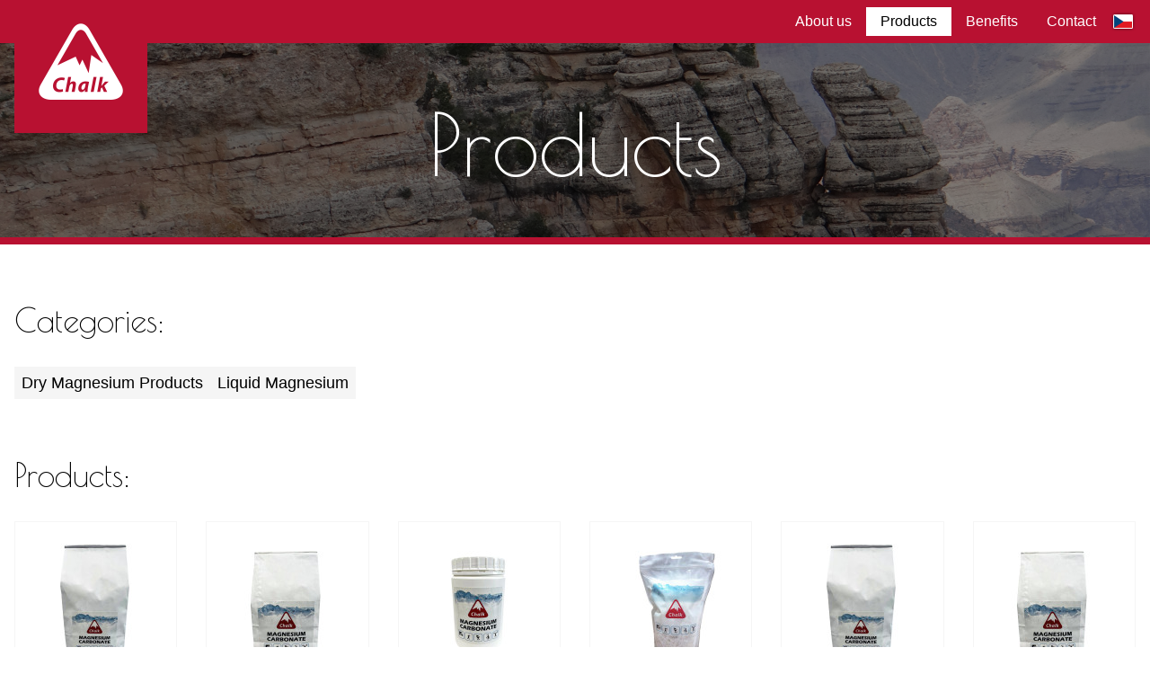

--- FILE ---
content_type: text/html; charset=UTF-8
request_url: https://www.chalk.cz/en/produkty
body_size: 2862
content:
<!DOCTYPE html>
<html lang="en">
<head>
    <meta charset="utf-8">
    <meta name="viewport" content="width=device-width, initial-scale=1">
    <title>Products | Chalk.cz</title>
    <meta name="description" content="">
    <meta name="keywords" content="">
    <meta name="robots" content="index, follow">

    <link rel="preconnect" href="https://fonts.googleapis.com">
    <link rel="preconnect" href="https://fonts.gstatic.com" crossorigin>
    <link href="https://fonts.googleapis.com/css2?family=Poiret+One&display=swap" rel="stylesheet">

    <link rel="preload" as="style" href="https://www.chalk.cz/build/assets/app-51d4bdbe.css" /><link rel="modulepreload" href="https://www.chalk.cz/build/assets/app-2e1651ec.js" /><link rel="stylesheet" href="https://www.chalk.cz/build/assets/app-51d4bdbe.css" /><script type="module" src="https://www.chalk.cz/build/assets/app-2e1651ec.js"></script>    <script>
    (function(i,s,o,g,r,a,m){ i['GoogleAnalyticsObject']=r;i[r]=i[r]||function(){
        (i[r].q=i[r].q||[]).push(arguments)},i[r].l=1*new Date();a=s.createElement(o),
        m=s.getElementsByTagName(o)[0];a.async=1;a.src=g;m.parentNode.insertBefore(a,m)
    })(window,document,'script','https://www.google-analytics.com/analytics.js','ga');
    ga('create', 'UA-96623938-1', 'auto');
    ga('send', 'pageview');
</script>
</head>
<body class="antialiased">
    <div id="app">
        <header class="bg-brand sticky top-0 z-10">
            <div class="w-full max-w-screen-xl px-4 mx-auto flex justify-between h-12">
                <a href="https://www.chalk.cz/en" class="shrink-0 z-20">
                    <div class="p-4 md:p-6 bg-brand">
                        <img class="w-16 md:w-full" src="https://www.chalk.cz/images/chalk-logo-white.png" alt="Chalk.cz company logo" />
                    </div>
                </a>

                <div class="flex gap-x-4 items-center z-10">
                    <main-nav :items="[{&quot;url&quot;:&quot;https:\/\/www.chalk.cz\/en&quot;,&quot;title&quot;:&quot;About us&quot;,&quot;active&quot;:false},{&quot;url&quot;:&quot;https:\/\/www.chalk.cz\/en\/produkty&quot;,&quot;title&quot;:&quot;Products&quot;,&quot;active&quot;:true},{&quot;url&quot;:&quot;https:\/\/www.chalk.cz\/en\/vyhody&quot;,&quot;title&quot;:&quot;Benefits&quot;,&quot;active&quot;:false},{&quot;url&quot;:&quot;https:\/\/www.chalk.cz\/en\/kontakt&quot;,&quot;title&quot;:&quot;Contact&quot;,&quot;active&quot;:false}]">
    <ul class="sr-only">
                <li>
            <a href="https://www.chalk.cz/en">
                About us
            </a>
        </li>
                <li>
            <a href="https://www.chalk.cz/en/produkty">
                Products
            </a>
        </li>
                <li>
            <a href="https://www.chalk.cz/en/vyhody">
                Benefits
            </a>
        </li>
                <li>
            <a href="https://www.chalk.cz/en/kontakt">
                Contact
            </a>
        </li>
            </ul>
</main-nav>
                    <ul class="flex gap-2 items-center shrink-0 select-none">
                        <li>
                <a href="https://www.chalk.cz/cs" class="opacity-60 hover:opacity-100 transition-all" title="Změnit jazyk na češtinu">
                     <img src="https://www.chalk.cz/images/cs.png" alt="Česky" />
                </a>
            </li>
                        </ul>
                </div>
            </div>
        </header>

        <div class="relative min-h-screen-30 flex flex-col">
    <img src="https://www.chalk.cz/images/mountains.jpg" class="h-screen-30 grow object-cover brightness-50" alt="Sandstone cliffs">
    <div class="absolute inset-0 font-poiret-one flex flex-col gap-2 items-center justify-center">
        <h1 class="text-white text-[2em] sm:text-[4em] md:text-[6em] leading-tight bg-brand md:bg-transparent px-4 py-2 text-center">
            Products
        </h1>
    </div>
    <div class="w-full bg-brand h-2">&nbsp;</div>
</div>


    
        <section class="my-16 w-full max-w-screen-xl px-4 mx-auto">
        <h2 class="mb-8 font-poiret-one font-light text-3xl lg:text-4xl">Categories:</h2>

        <ul class="flex flex-col sm:flex-row flex-wrap gap-2">
                            <li class="">
                    <a class="inline-block bg-neutral-100 py-1 px-2 text-lg hover:bg-brand hover:text-white transition-all" href="https://www.chalk.cz/en/produkty/dry-magnesium-products">Dry Magnesium Products</a>
                </li>
                            <li class="">
                    <a class="inline-block bg-neutral-100 py-1 px-2 text-lg hover:bg-brand hover:text-white transition-all" href="https://www.chalk.cz/en/produkty/liquid-magnesium">Liquid Magnesium</a>
                </li>
                    </ul>
    </section>
    
    <section class="my-16 w-full max-w-screen-xl px-4 mx-auto">
                    <h2 class="mb-8 font-poiret-one font-light text-3xl lg:text-4xl">Products:</h2>

            <div class="grid grid-cols-2 sm:grid-cols-2 md:grid-cols-3 lg:grid-cols-4 xl:grid-cols-6 gap-4 md:gap-8">
                                    <a href="https://www.chalk.cz/en/produkt/magnesium-crush-300g" class="border border-neutral-100 group p-2 md:p-4 hover:border-brand transition-all">
                        <img src="https://www.chalk.cz/img/upload/images/chalk-crush-sacek-300g-w1xki5.jpg?w=200&amp;h=150&amp;fit=fit" alt="Magnesium crush 300g" class="mx-auto">
                        <h3 class="text-sm sm:text-base text-center font-bold text-neutral-600 mt-2 group-hover:text-brand transition-all">Magnesium crush 300g</h3>
                    </a>
                                    <a href="https://www.chalk.cz/en/produkt/magnesium-crush-100g" class="border border-neutral-100 group p-2 md:p-4 hover:border-brand transition-all">
                        <img src="https://www.chalk.cz/img/upload/images/chalk-crush-sacek-100g-yp1m5h.jpg?w=200&amp;h=150&amp;fit=fit" alt="Magnesium crush 100g" class="mx-auto">
                        <h3 class="text-sm sm:text-base text-center font-bold text-neutral-600 mt-2 group-hover:text-brand transition-all">Magnesium crush 100g</h3>
                    </a>
                                    <a href="https://www.chalk.cz/en/produkt/magnesium-crush-dose-100g" class="border border-neutral-100 group p-2 md:p-4 hover:border-brand transition-all">
                        <img src="https://www.chalk.cz/img/upload/images/chalk-crush-doza-100g-bile-vicko-vuljlo.jpg?w=200&amp;h=150&amp;fit=fit" alt="Magnesium crush dose 100g" class="mx-auto">
                        <h3 class="text-sm sm:text-base text-center font-bold text-neutral-600 mt-2 group-hover:text-brand transition-all">Magnesium crush dose 100g</h3>
                    </a>
                                    <a href="https://www.chalk.cz/en/produkt/magnesium-crush-300g-in-mono-material-zipper-bag" class="border border-neutral-100 group p-2 md:p-4 hover:border-brand transition-all">
                        <img src="https://www.chalk.cz/img/upload/images/magnesium-crush-300g-in-mono-material-zipper-bag.jpg?w=200&amp;h=150&amp;fit=fit" alt="Magnesium crush 300g in mono material zipper bag" class="mx-auto">
                        <h3 class="text-sm sm:text-base text-center font-bold text-neutral-600 mt-2 group-hover:text-brand transition-all">Magnesium crush 300g in mono material zipper bag</h3>
                    </a>
                                    <a href="https://www.chalk.cz/en/produkt/magnesium-dust-300g" class="border border-neutral-100 group p-2 md:p-4 hover:border-brand transition-all">
                        <img src="https://www.chalk.cz/img/upload/images/chalk-crush-sacek-300g-ette7r.jpg?w=200&amp;h=150&amp;fit=fit" alt="Magnesium dust 300g" class="mx-auto">
                        <h3 class="text-sm sm:text-base text-center font-bold text-neutral-600 mt-2 group-hover:text-brand transition-all">Magnesium dust 300g</h3>
                    </a>
                                    <a href="https://www.chalk.cz/en/produkt/magnesium-dust-100g" class="border border-neutral-100 group p-2 md:p-4 hover:border-brand transition-all">
                        <img src="https://www.chalk.cz/img/upload/images/chalk-crush-sacek-100g-kgfsdw.jpg?w=200&amp;h=150&amp;fit=fit" alt="Magnesium dust 100g" class="mx-auto">
                        <h3 class="text-sm sm:text-base text-center font-bold text-neutral-600 mt-2 group-hover:text-brand transition-all">Magnesium dust 100g</h3>
                    </a>
                                    <a href="https://www.chalk.cz/en/produkt/magnesium-dust-dose-100g" class="border border-neutral-100 group p-2 md:p-4 hover:border-brand transition-all">
                        <img src="https://www.chalk.cz/img/upload/images/chalk-crush-doza-100g-bile-vicko-gjewxq.jpg?w=200&amp;h=150&amp;fit=fit" alt="Magnesium dust dose 100g" class="mx-auto">
                        <h3 class="text-sm sm:text-base text-center font-bold text-neutral-600 mt-2 group-hover:text-brand transition-all">Magnesium dust dose 100g</h3>
                    </a>
                                    <a href="https://www.chalk.cz/en/produkt/magnesium-dust-300g-in-mono-material-zipper-bag" class="border border-neutral-100 group p-2 md:p-4 hover:border-brand transition-all">
                        <img src="https://www.chalk.cz/img/upload/images/magnesium-crush-300g-in-mono-material-zipper-bag.jpg?w=200&amp;h=150&amp;fit=fit" alt="Magnesium dust 300g in mono material zipper bag" class="mx-auto">
                        <h3 class="text-sm sm:text-base text-center font-bold text-neutral-600 mt-2 group-hover:text-brand transition-all">Magnesium dust 300g in mono material zipper bag</h3>
                    </a>
                                    <a href="https://www.chalk.cz/en/produkt/magnesium-ball-35g" class="border border-neutral-100 group p-2 md:p-4 hover:border-brand transition-all">
                        <img src="https://www.chalk.cz/img/upload/images/chalk-ball-35g-1vrffj.jpg?w=200&amp;h=150&amp;fit=fit" alt="Magnesium ball 35g" class="mx-auto">
                        <h3 class="text-sm sm:text-base text-center font-bold text-neutral-600 mt-2 group-hover:text-brand transition-all">Magnesium ball 35g</h3>
                    </a>
                                    <a href="https://www.chalk.cz/en/produkt/magnesium-ball-56g" class="border border-neutral-100 group p-2 md:p-4 hover:border-brand transition-all">
                        <img src="https://www.chalk.cz/img/upload/images/chalk-ball-56g-cnmws6.jpg?w=200&amp;h=150&amp;fit=fit" alt="Magnesium ball 56g" class="mx-auto">
                        <h3 class="text-sm sm:text-base text-center font-bold text-neutral-600 mt-2 group-hover:text-brand transition-all">Magnesium ball 56g</h3>
                    </a>
                                    <a href="https://www.chalk.cz/en/produkt/magnesium-ballock-35g" class="border border-neutral-100 group p-2 md:p-4 hover:border-brand transition-all">
                        <img src="https://www.chalk.cz/img/upload/images/chalk-ballock-35g-uhoete.jpg?w=200&amp;h=150&amp;fit=fit" alt="Magnesium ballock 35g" class="mx-auto">
                        <h3 class="text-sm sm:text-base text-center font-bold text-neutral-600 mt-2 group-hover:text-brand transition-all">Magnesium ballock 35g</h3>
                    </a>
                                    <a href="https://www.chalk.cz/en/produkt/magnesium-cube-56g" class="border border-neutral-100 group p-2 md:p-4 hover:border-brand transition-all">
                        <img src="https://www.chalk.cz/img/upload/images/chalk-magnesium-cube-in-paper-bag-mounstains-front-br6lkc.jpg?w=200&amp;h=150&amp;fit=fit" alt="Magnesium cube 56g" class="mx-auto">
                        <h3 class="text-sm sm:text-base text-center font-bold text-neutral-600 mt-2 group-hover:text-brand transition-all">Magnesium cube 56g</h3>
                    </a>
                                    <a href="https://www.chalk.cz/en/produkt/magnesium-liquid-200ml-tube" class="border border-neutral-100 group p-2 md:p-4 hover:border-brand transition-all">
                        <img src="https://www.chalk.cz/img/upload/images/magnesium-liquid-200ml-tube-aeocsk.jpg?w=200&amp;h=150&amp;fit=fit" alt="Magnesium liquid 200ml tube" class="mx-auto">
                        <h3 class="text-sm sm:text-base text-center font-bold text-neutral-600 mt-2 group-hover:text-brand transition-all">Magnesium liquid 200ml tube</h3>
                    </a>
                                    <a href="https://www.chalk.cz/en/produkt/magnesium-liquid-100ml-rosin-free" class="border border-neutral-100 group p-2 md:p-4 hover:border-brand transition-all">
                        <img src="https://www.chalk.cz/img/upload/images/chalk-magnesium-liquid-rosin-free100ml-front.jpg?w=200&amp;h=150&amp;fit=fit" alt="Magnesium liquid 100ml rosin free" class="mx-auto">
                        <h3 class="text-sm sm:text-base text-center font-bold text-neutral-600 mt-2 group-hover:text-brand transition-all">Magnesium liquid 100ml rosin free</h3>
                    </a>
                                    <a href="https://www.chalk.cz/en/produkt/magnesium-liquid-200ml-rosin-free" class="border border-neutral-100 group p-2 md:p-4 hover:border-brand transition-all">
                        <img src="https://www.chalk.cz/img/upload/images/chalk-magnesium-liquid-rosin-free200ml-front.jpg?w=200&amp;h=150&amp;fit=fit" alt="Magnesium liquid 200ml rosin free" class="mx-auto">
                        <h3 class="text-sm sm:text-base text-center font-bold text-neutral-600 mt-2 group-hover:text-brand transition-all">Magnesium liquid 200ml rosin free</h3>
                    </a>
                                    <a href="https://www.chalk.cz/en/produkt/magnesium-liquid-200ml" class="border border-neutral-100 group p-2 md:p-4 hover:border-brand transition-all">
                        <img src="https://www.chalk.cz/img/upload/images/magnesium-liquid-200mlcubes-i9xprb.jpg?w=200&amp;h=150&amp;fit=fit" alt="Magnesium liquid 200ml" class="mx-auto">
                        <h3 class="text-sm sm:text-base text-center font-bold text-neutral-600 mt-2 group-hover:text-brand transition-all">Magnesium liquid 200ml</h3>
                    </a>
                                    <a href="https://www.chalk.cz/en/produkt/magnesium-liquid-150ml" class="border border-neutral-100 group p-2 md:p-4 hover:border-brand transition-all">
                        <img src="https://www.chalk.cz/img/upload/images/magnesium-liquid-150ml-hwliya.jpg?w=200&amp;h=150&amp;fit=fit" alt="Magnesium liquid 150ml" class="mx-auto">
                        <h3 class="text-sm sm:text-base text-center font-bold text-neutral-600 mt-2 group-hover:text-brand transition-all">Magnesium liquid 150ml</h3>
                    </a>
                                    <a href="https://www.chalk.cz/en/produkt/magnesium-liquid-100ml" class="border border-neutral-100 group p-2 md:p-4 hover:border-brand transition-all">
                        <img src="https://www.chalk.cz/img/upload/images/magnesium-liquid-100ml-ylwiwk.jpg?w=200&amp;h=150&amp;fit=fit" alt="Magnesium liquid 100ml" class="mx-auto">
                        <h3 class="text-sm sm:text-base text-center font-bold text-neutral-600 mt-2 group-hover:text-brand transition-all">Magnesium liquid 100ml</h3>
                    </a>
                                    <a href="https://www.chalk.cz/en/produkt/magnesium-liquid-100ml-with-cherry-scent" class="border border-neutral-100 group p-2 md:p-4 hover:border-brand transition-all">
                        <img src="https://www.chalk.cz/img/upload/images/magnesium-liquid-cherry-scent-100ml-pd2qqy.jpg?w=200&amp;h=150&amp;fit=fit" alt="Magnesium liquid 100ml with cherry scent" class="mx-auto">
                        <h3 class="text-sm sm:text-base text-center font-bold text-neutral-600 mt-2 group-hover:text-brand transition-all">Magnesium liquid 100ml with cherry scent</h3>
                    </a>
                                    <a href="https://www.chalk.cz/en/produkt/magnesium-liquid-100ml-rosin-free-with-ozon-scent" class="border border-neutral-100 group p-2 md:p-4 hover:border-brand transition-all">
                        <img src="https://www.chalk.cz/img/upload/images/magnesium-liquid-ozonic-scent-rosin-free-100ml-pklax3.jpg?w=200&amp;h=150&amp;fit=fit" alt="Magnesium liquid 100ml rosin free with ozon scent" class="mx-auto">
                        <h3 class="text-sm sm:text-base text-center font-bold text-neutral-600 mt-2 group-hover:text-brand transition-all">Magnesium liquid 100ml rosin free with ozon scent</h3>
                    </a>
                            </div>
        
    </section>

    <section class="my-16 w-full max-w-screen-xl px-4 mx-auto relative">
        <a name="sporty" class="absolute -top-24 lg:-top-12"></a>

        <div class="text-center">
            <h2 class="mb-8 font-poiret-one font-light text-3xl lg:text-4xl">The use of magnesium in sports</h2>

            <ul>
                                <li><p><strong>Climbing:</strong> loose and liquid magnesium, ball, ballock</p>
</li>
                                <li><p><strong>Gymnastics:</strong> loose magnesium, cube</p>
</li>
                                <li><p><strong>Shooting sports:</strong> liquid magnesium</p>
</li>
                                <li><p><strong>Pool dance:</strong> liquid magnesium</p>
</li>
                                <li><p><strong>Fitness:</strong> loose and liquid magnesium</p>
</li>
                            </ul>
        </div>

    </section>

        <footer class="bg-neutral-700 text-stone-300 bg-footer-texture">
    <div class="w-full max-w-screen-xl px-4 py-16 mx-auto">
        <div class="flex flex-col md:flex-row gap-x-6 gap-y-12 justify-between  max-w-[20em] md:max-w-none mx-auto">
            <div class="flex-1">
                <a class="inline-block w-full max-w-[400px]" href="https://www.google.cz/maps/place/49%C2%B043&#039;21.6%22N+14%C2%B004&#039;49.5%22E/@49.7228662,14.0790706,17.5z/data=!4m5!3m4!1s0x0:0x0!8m2!3d49.722661!4d14.080426" target="_blank">
                    <img class="w-full" src="https://maps.googleapis.com/maps/api/staticmap?center=49.722661,14.080426&zoom=10&size=360x203&maptype=roadmap&markers=color:red%7C49.722661,14.080426&key=AIzaSyDLftoLwVARq8b0fliriALBeyO7z1NDj_g">
                </a>
            </div>
            <div class="flex-1">
                <h2>Company</h2>
                <address class="not-italic">
                    Chalk, spol. s r.o.<br>
                    261 01, Suchodol 20
                </address>
                <p>ID: 47472596</p>

                <p class="mt-2"><a href="https://www.google.cz/maps/place/49%C2%B043&#039;21.6%22N+14%C2%B004&#039;49.5%22E/@49.7228662,14.0790706,17.5z/data=!4m5!3m4!1s0x0:0x0!8m2!3d49.722661!4d14.080426" target="_blank">Show on map</a></p>
            </div>
            <div class="flex-1">
                <h2>Important links</h2>
                <ul class="flex flex-col gap-1">
                    <li><a href="https://www.chalk.cz/en/vyhody">Benefits</a></li>
                    <li><a href="https://www.chalk.cz/en/produkty">Our products</a></li>
                    <li><a href="https://www.chalk.cz/en/kontakt">Contact us</a></li>
                    <li><a href="https://www.chalk.cz/en" >About us</a></li>
                </ul>
            </div>
        </div>
    </div>
</footer>
    </div>
</body>
</html>


--- FILE ---
content_type: text/plain
request_url: https://www.google-analytics.com/j/collect?v=1&_v=j102&a=1760277013&t=pageview&_s=1&dl=https%3A%2F%2Fwww.chalk.cz%2Fen%2Fprodukty&ul=en-us%40posix&dt=Products%20%7C%20Chalk.cz&sr=1280x720&vp=1280x720&_u=IEBAAEABAAAAACAAI~&jid=1000627100&gjid=233978557&cid=1880661937.1769011775&tid=UA-96623938-1&_gid=335395345.1769011775&_r=1&_slc=1&z=1958162736
body_size: -449
content:
2,cG-DK7BHMT7TQ

--- FILE ---
content_type: text/javascript
request_url: https://www.chalk.cz/build/assets/app-2e1651ec.js
body_size: 75005
content:
const uh="modulepreload",hh=function(e){return"/build/"+e},vl={},dh=function(t,n,s){if(!n||n.length===0)return t();const r=document.getElementsByTagName("link");return Promise.all(n.map(i=>{if(i=hh(i),i in vl)return;vl[i]=!0;const o=i.endsWith(".css"),l=o?'[rel="stylesheet"]':"";if(!!s)for(let f=r.length-1;f>=0;f--){const u=r[f];if(u.href===i&&(!o||u.rel==="stylesheet"))return}else if(document.querySelector(`link[href="${i}"]${l}`))return;const a=document.createElement("link");if(a.rel=o?"stylesheet":uh,o||(a.as="script",a.crossOrigin=""),a.href=i,document.head.appendChild(a),o)return new Promise((f,u)=>{a.addEventListener("load",f),a.addEventListener("error",()=>u(new Error(`Unable to preload CSS for ${i}`)))})})).then(()=>t()).catch(i=>{const o=new Event("vite:preloadError",{cancelable:!0});if(o.payload=i,window.dispatchEvent(o),!o.defaultPrevented)throw i})};function Kc(e,t){return function(){return e.apply(t,arguments)}}const{toString:ph}=Object.prototype,{getPrototypeOf:_o}=Object,{iterator:Vr,toStringTag:Wc}=Symbol,$r=(e=>t=>{const n=ph.call(t);return e[n]||(e[n]=n.slice(8,-1).toLowerCase())})(Object.create(null)),mt=e=>(e=e.toLowerCase(),t=>$r(t)===e),Hr=e=>t=>typeof t===e,{isArray:Un}=Array,fs=Hr("undefined");function As(e){return e!==null&&!fs(e)&&e.constructor!==null&&!fs(e.constructor)&&Ge(e.constructor.isBuffer)&&e.constructor.isBuffer(e)}const Jc=mt("ArrayBuffer");function mh(e){let t;return typeof ArrayBuffer<"u"&&ArrayBuffer.isView?t=ArrayBuffer.isView(e):t=e&&e.buffer&&Jc(e.buffer),t}const gh=Hr("string"),Ge=Hr("function"),Gc=Hr("number"),Ns=e=>e!==null&&typeof e=="object",yh=e=>e===!0||e===!1,Zs=e=>{if($r(e)!=="object")return!1;const t=_o(e);return(t===null||t===Object.prototype||Object.getPrototypeOf(t)===null)&&!(Wc in e)&&!(Vr in e)},bh=e=>{if(!Ns(e)||As(e))return!1;try{return Object.keys(e).length===0&&Object.getPrototypeOf(e)===Object.prototype}catch{return!1}},_h=mt("Date"),Sh=mt("File"),Eh=mt("Blob"),Th=mt("FileList"),Ch=e=>Ns(e)&&Ge(e.pipe),wh=e=>{let t;return e&&(typeof FormData=="function"&&e instanceof FormData||Ge(e.append)&&((t=$r(e))==="formdata"||t==="object"&&Ge(e.toString)&&e.toString()==="[object FormData]"))},vh=mt("URLSearchParams"),[Ah,Nh,Rh,Oh]=["ReadableStream","Request","Response","Headers"].map(mt),xh=e=>e.trim?e.trim():e.replace(/^[\s\uFEFF\xA0]+|[\s\uFEFF\xA0]+$/g,"");function Rs(e,t,{allOwnKeys:n=!1}={}){if(e===null||typeof e>"u")return;let s,r;if(typeof e!="object"&&(e=[e]),Un(e))for(s=0,r=e.length;s<r;s++)t.call(null,e[s],s,e);else{if(As(e))return;const i=n?Object.getOwnPropertyNames(e):Object.keys(e),o=i.length;let l;for(s=0;s<o;s++)l=i[s],t.call(null,e[l],l,e)}}function zc(e,t){if(As(e))return null;t=t.toLowerCase();const n=Object.keys(e);let s=n.length,r;for(;s-- >0;)if(r=n[s],t===r.toLowerCase())return r;return null}const nn=(()=>typeof globalThis<"u"?globalThis:typeof self<"u"?self:typeof window<"u"?window:global)(),Xc=e=>!fs(e)&&e!==nn;function Di(){const{caseless:e}=Xc(this)&&this||{},t={},n=(s,r)=>{const i=e&&zc(t,r)||r;Zs(t[i])&&Zs(s)?t[i]=Di(t[i],s):Zs(s)?t[i]=Di({},s):Un(s)?t[i]=s.slice():t[i]=s};for(let s=0,r=arguments.length;s<r;s++)arguments[s]&&Rs(arguments[s],n);return t}const Ih=(e,t,n,{allOwnKeys:s}={})=>(Rs(t,(r,i)=>{n&&Ge(r)?e[i]=Kc(r,n):e[i]=r},{allOwnKeys:s}),e),Ph=e=>(e.charCodeAt(0)===65279&&(e=e.slice(1)),e),kh=(e,t,n,s)=>{e.prototype=Object.create(t.prototype,s),e.prototype.constructor=e,Object.defineProperty(e,"super",{value:t.prototype}),n&&Object.assign(e.prototype,n)},Mh=(e,t,n,s)=>{let r,i,o;const l={};if(t=t||{},e==null)return t;do{for(r=Object.getOwnPropertyNames(e),i=r.length;i-- >0;)o=r[i],(!s||s(o,e,t))&&!l[o]&&(t[o]=e[o],l[o]=!0);e=n!==!1&&_o(e)}while(e&&(!n||n(e,t))&&e!==Object.prototype);return t},Lh=(e,t,n)=>{e=String(e),(n===void 0||n>e.length)&&(n=e.length),n-=t.length;const s=e.indexOf(t,n);return s!==-1&&s===n},Fh=e=>{if(!e)return null;if(Un(e))return e;let t=e.length;if(!Gc(t))return null;const n=new Array(t);for(;t-- >0;)n[t]=e[t];return n},Dh=(e=>t=>e&&t instanceof e)(typeof Uint8Array<"u"&&_o(Uint8Array)),Bh=(e,t)=>{const s=(e&&e[Vr]).call(e);let r;for(;(r=s.next())&&!r.done;){const i=r.value;t.call(e,i[0],i[1])}},Vh=(e,t)=>{let n;const s=[];for(;(n=e.exec(t))!==null;)s.push(n);return s},$h=mt("HTMLFormElement"),Hh=e=>e.toLowerCase().replace(/[-_\s]([a-z\d])(\w*)/g,function(n,s,r){return s.toUpperCase()+r}),Al=(({hasOwnProperty:e})=>(t,n)=>e.call(t,n))(Object.prototype),Uh=mt("RegExp"),Yc=(e,t)=>{const n=Object.getOwnPropertyDescriptors(e),s={};Rs(n,(r,i)=>{let o;(o=t(r,i,e))!==!1&&(s[i]=o||r)}),Object.defineProperties(e,s)},jh=e=>{Yc(e,(t,n)=>{if(Ge(e)&&["arguments","caller","callee"].indexOf(n)!==-1)return!1;const s=e[n];if(Ge(s)){if(t.enumerable=!1,"writable"in t){t.writable=!1;return}t.set||(t.set=()=>{throw Error("Can not rewrite read-only method '"+n+"'")})}})},qh=(e,t)=>{const n={},s=r=>{r.forEach(i=>{n[i]=!0})};return Un(e)?s(e):s(String(e).split(t)),n},Kh=()=>{},Wh=(e,t)=>e!=null&&Number.isFinite(e=+e)?e:t;function Jh(e){return!!(e&&Ge(e.append)&&e[Wc]==="FormData"&&e[Vr])}const Gh=e=>{const t=new Array(10),n=(s,r)=>{if(Ns(s)){if(t.indexOf(s)>=0)return;if(As(s))return s;if(!("toJSON"in s)){t[r]=s;const i=Un(s)?[]:{};return Rs(s,(o,l)=>{const c=n(o,r+1);!fs(c)&&(i[l]=c)}),t[r]=void 0,i}}return s};return n(e,0)},zh=mt("AsyncFunction"),Xh=e=>e&&(Ns(e)||Ge(e))&&Ge(e.then)&&Ge(e.catch),Zc=((e,t)=>e?setImmediate:t?((n,s)=>(nn.addEventListener("message",({source:r,data:i})=>{r===nn&&i===n&&s.length&&s.shift()()},!1),r=>{s.push(r),nn.postMessage(n,"*")}))(`axios@${Math.random()}`,[]):n=>setTimeout(n))(typeof setImmediate=="function",Ge(nn.postMessage)),Yh=typeof queueMicrotask<"u"?queueMicrotask.bind(nn):typeof process<"u"&&process.nextTick||Zc,Zh=e=>e!=null&&Ge(e[Vr]),C={isArray:Un,isArrayBuffer:Jc,isBuffer:As,isFormData:wh,isArrayBufferView:mh,isString:gh,isNumber:Gc,isBoolean:yh,isObject:Ns,isPlainObject:Zs,isEmptyObject:bh,isReadableStream:Ah,isRequest:Nh,isResponse:Rh,isHeaders:Oh,isUndefined:fs,isDate:_h,isFile:Sh,isBlob:Eh,isRegExp:Uh,isFunction:Ge,isStream:Ch,isURLSearchParams:vh,isTypedArray:Dh,isFileList:Th,forEach:Rs,merge:Di,extend:Ih,trim:xh,stripBOM:Ph,inherits:kh,toFlatObject:Mh,kindOf:$r,kindOfTest:mt,endsWith:Lh,toArray:Fh,forEachEntry:Bh,matchAll:Vh,isHTMLForm:$h,hasOwnProperty:Al,hasOwnProp:Al,reduceDescriptors:Yc,freezeMethods:jh,toObjectSet:qh,toCamelCase:Hh,noop:Kh,toFiniteNumber:Wh,findKey:zc,global:nn,isContextDefined:Xc,isSpecCompliantForm:Jh,toJSONObject:Gh,isAsyncFn:zh,isThenable:Xh,setImmediate:Zc,asap:Yh,isIterable:Zh};function ee(e,t,n,s,r){Error.call(this),Error.captureStackTrace?Error.captureStackTrace(this,this.constructor):this.stack=new Error().stack,this.message=e,this.name="AxiosError",t&&(this.code=t),n&&(this.config=n),s&&(this.request=s),r&&(this.response=r,this.status=r.status?r.status:null)}C.inherits(ee,Error,{toJSON:function(){return{message:this.message,name:this.name,description:this.description,number:this.number,fileName:this.fileName,lineNumber:this.lineNumber,columnNumber:this.columnNumber,stack:this.stack,config:C.toJSONObject(this.config),code:this.code,status:this.status}}});const Qc=ee.prototype,ea={};["ERR_BAD_OPTION_VALUE","ERR_BAD_OPTION","ECONNABORTED","ETIMEDOUT","ERR_NETWORK","ERR_FR_TOO_MANY_REDIRECTS","ERR_DEPRECATED","ERR_BAD_RESPONSE","ERR_BAD_REQUEST","ERR_CANCELED","ERR_NOT_SUPPORT","ERR_INVALID_URL"].forEach(e=>{ea[e]={value:e}});Object.defineProperties(ee,ea);Object.defineProperty(Qc,"isAxiosError",{value:!0});ee.from=(e,t,n,s,r,i)=>{const o=Object.create(Qc);return C.toFlatObject(e,o,function(c){return c!==Error.prototype},l=>l!=="isAxiosError"),ee.call(o,e.message,t,n,s,r),o.cause=e,o.name=e.name,i&&Object.assign(o,i),o};const Qh=null;function Bi(e){return C.isPlainObject(e)||C.isArray(e)}function ta(e){return C.endsWith(e,"[]")?e.slice(0,-2):e}function Nl(e,t,n){return e?e.concat(t).map(function(r,i){return r=ta(r),!n&&i?"["+r+"]":r}).join(n?".":""):t}function ed(e){return C.isArray(e)&&!e.some(Bi)}const td=C.toFlatObject(C,{},null,function(t){return/^is[A-Z]/.test(t)});function Ur(e,t,n){if(!C.isObject(e))throw new TypeError("target must be an object");t=t||new FormData,n=C.toFlatObject(n,{metaTokens:!0,dots:!1,indexes:!1},!1,function(g,T){return!C.isUndefined(T[g])});const s=n.metaTokens,r=n.visitor||f,i=n.dots,o=n.indexes,c=(n.Blob||typeof Blob<"u"&&Blob)&&C.isSpecCompliantForm(t);if(!C.isFunction(r))throw new TypeError("visitor must be a function");function a(y){if(y===null)return"";if(C.isDate(y))return y.toISOString();if(C.isBoolean(y))return y.toString();if(!c&&C.isBlob(y))throw new ee("Blob is not supported. Use a Buffer instead.");return C.isArrayBuffer(y)||C.isTypedArray(y)?c&&typeof Blob=="function"?new Blob([y]):Buffer.from(y):y}function f(y,g,T){let N=y;if(y&&!T&&typeof y=="object"){if(C.endsWith(g,"{}"))g=s?g:g.slice(0,-2),y=JSON.stringify(y);else if(C.isArray(y)&&ed(y)||(C.isFileList(y)||C.endsWith(g,"[]"))&&(N=C.toArray(y)))return g=ta(g),N.forEach(function(m,_){!(C.isUndefined(m)||m===null)&&t.append(o===!0?Nl([g],_,i):o===null?g:g+"[]",a(m))}),!1}return Bi(y)?!0:(t.append(Nl(T,g,i),a(y)),!1)}const u=[],h=Object.assign(td,{defaultVisitor:f,convertValue:a,isVisitable:Bi});function p(y,g){if(!C.isUndefined(y)){if(u.indexOf(y)!==-1)throw Error("Circular reference detected in "+g.join("."));u.push(y),C.forEach(y,function(N,w){(!(C.isUndefined(N)||N===null)&&r.call(t,N,C.isString(w)?w.trim():w,g,h))===!0&&p(N,g?g.concat(w):[w])}),u.pop()}}if(!C.isObject(e))throw new TypeError("data must be an object");return p(e),t}function Rl(e){const t={"!":"%21","'":"%27","(":"%28",")":"%29","~":"%7E","%20":"+","%00":"\0"};return encodeURIComponent(e).replace(/[!'()~]|%20|%00/g,function(s){return t[s]})}function So(e,t){this._pairs=[],e&&Ur(e,this,t)}const na=So.prototype;na.append=function(t,n){this._pairs.push([t,n])};na.toString=function(t){const n=t?function(s){return t.call(this,s,Rl)}:Rl;return this._pairs.map(function(r){return n(r[0])+"="+n(r[1])},"").join("&")};function nd(e){return encodeURIComponent(e).replace(/%3A/gi,":").replace(/%24/g,"$").replace(/%2C/gi,",").replace(/%20/g,"+").replace(/%5B/gi,"[").replace(/%5D/gi,"]")}function sa(e,t,n){if(!t)return e;const s=n&&n.encode||nd;C.isFunction(n)&&(n={serialize:n});const r=n&&n.serialize;let i;if(r?i=r(t,n):i=C.isURLSearchParams(t)?t.toString():new So(t,n).toString(s),i){const o=e.indexOf("#");o!==-1&&(e=e.slice(0,o)),e+=(e.indexOf("?")===-1?"?":"&")+i}return e}class sd{constructor(){this.handlers=[]}use(t,n,s){return this.handlers.push({fulfilled:t,rejected:n,synchronous:s?s.synchronous:!1,runWhen:s?s.runWhen:null}),this.handlers.length-1}eject(t){this.handlers[t]&&(this.handlers[t]=null)}clear(){this.handlers&&(this.handlers=[])}forEach(t){C.forEach(this.handlers,function(s){s!==null&&t(s)})}}const Ol=sd,ra={silentJSONParsing:!0,forcedJSONParsing:!0,clarifyTimeoutError:!1},rd=typeof URLSearchParams<"u"?URLSearchParams:So,id=typeof FormData<"u"?FormData:null,od=typeof Blob<"u"?Blob:null,ld={isBrowser:!0,classes:{URLSearchParams:rd,FormData:id,Blob:od},protocols:["http","https","file","blob","url","data"]},Eo=typeof window<"u"&&typeof document<"u",Vi=typeof navigator=="object"&&navigator||void 0,cd=Eo&&(!Vi||["ReactNative","NativeScript","NS"].indexOf(Vi.product)<0),ad=(()=>typeof WorkerGlobalScope<"u"&&self instanceof WorkerGlobalScope&&typeof self.importScripts=="function")(),fd=Eo&&window.location.href||"http://localhost",ud=Object.freeze(Object.defineProperty({__proto__:null,hasBrowserEnv:Eo,hasStandardBrowserEnv:cd,hasStandardBrowserWebWorkerEnv:ad,navigator:Vi,origin:fd},Symbol.toStringTag,{value:"Module"})),Fe={...ud,...ld};function hd(e,t){return Ur(e,new Fe.classes.URLSearchParams,{visitor:function(n,s,r,i){return Fe.isNode&&C.isBuffer(n)?(this.append(s,n.toString("base64")),!1):i.defaultVisitor.apply(this,arguments)},...t})}function dd(e){return C.matchAll(/\w+|\[(\w*)]/g,e).map(t=>t[0]==="[]"?"":t[1]||t[0])}function pd(e){const t={},n=Object.keys(e);let s;const r=n.length;let i;for(s=0;s<r;s++)i=n[s],t[i]=e[i];return t}function ia(e){function t(n,s,r,i){let o=n[i++];if(o==="__proto__")return!0;const l=Number.isFinite(+o),c=i>=n.length;return o=!o&&C.isArray(r)?r.length:o,c?(C.hasOwnProp(r,o)?r[o]=[r[o],s]:r[o]=s,!l):((!r[o]||!C.isObject(r[o]))&&(r[o]=[]),t(n,s,r[o],i)&&C.isArray(r[o])&&(r[o]=pd(r[o])),!l)}if(C.isFormData(e)&&C.isFunction(e.entries)){const n={};return C.forEachEntry(e,(s,r)=>{t(dd(s),r,n,0)}),n}return null}function md(e,t,n){if(C.isString(e))try{return(t||JSON.parse)(e),C.trim(e)}catch(s){if(s.name!=="SyntaxError")throw s}return(n||JSON.stringify)(e)}const To={transitional:ra,adapter:["xhr","http","fetch"],transformRequest:[function(t,n){const s=n.getContentType()||"",r=s.indexOf("application/json")>-1,i=C.isObject(t);if(i&&C.isHTMLForm(t)&&(t=new FormData(t)),C.isFormData(t))return r?JSON.stringify(ia(t)):t;if(C.isArrayBuffer(t)||C.isBuffer(t)||C.isStream(t)||C.isFile(t)||C.isBlob(t)||C.isReadableStream(t))return t;if(C.isArrayBufferView(t))return t.buffer;if(C.isURLSearchParams(t))return n.setContentType("application/x-www-form-urlencoded;charset=utf-8",!1),t.toString();let l;if(i){if(s.indexOf("application/x-www-form-urlencoded")>-1)return hd(t,this.formSerializer).toString();if((l=C.isFileList(t))||s.indexOf("multipart/form-data")>-1){const c=this.env&&this.env.FormData;return Ur(l?{"files[]":t}:t,c&&new c,this.formSerializer)}}return i||r?(n.setContentType("application/json",!1),md(t)):t}],transformResponse:[function(t){const n=this.transitional||To.transitional,s=n&&n.forcedJSONParsing,r=this.responseType==="json";if(C.isResponse(t)||C.isReadableStream(t))return t;if(t&&C.isString(t)&&(s&&!this.responseType||r)){const o=!(n&&n.silentJSONParsing)&&r;try{return JSON.parse(t)}catch(l){if(o)throw l.name==="SyntaxError"?ee.from(l,ee.ERR_BAD_RESPONSE,this,null,this.response):l}}return t}],timeout:0,xsrfCookieName:"XSRF-TOKEN",xsrfHeaderName:"X-XSRF-TOKEN",maxContentLength:-1,maxBodyLength:-1,env:{FormData:Fe.classes.FormData,Blob:Fe.classes.Blob},validateStatus:function(t){return t>=200&&t<300},headers:{common:{Accept:"application/json, text/plain, */*","Content-Type":void 0}}};C.forEach(["delete","get","head","post","put","patch"],e=>{To.headers[e]={}});const Co=To,gd=C.toObjectSet(["age","authorization","content-length","content-type","etag","expires","from","host","if-modified-since","if-unmodified-since","last-modified","location","max-forwards","proxy-authorization","referer","retry-after","user-agent"]),yd=e=>{const t={};let n,s,r;return e&&e.split(`
`).forEach(function(o){r=o.indexOf(":"),n=o.substring(0,r).trim().toLowerCase(),s=o.substring(r+1).trim(),!(!n||t[n]&&gd[n])&&(n==="set-cookie"?t[n]?t[n].push(s):t[n]=[s]:t[n]=t[n]?t[n]+", "+s:s)}),t},xl=Symbol("internals");function Gn(e){return e&&String(e).trim().toLowerCase()}function Qs(e){return e===!1||e==null?e:C.isArray(e)?e.map(Qs):String(e)}function bd(e){const t=Object.create(null),n=/([^\s,;=]+)\s*(?:=\s*([^,;]+))?/g;let s;for(;s=n.exec(e);)t[s[1]]=s[2];return t}const _d=e=>/^[-_a-zA-Z0-9^`|~,!#$%&'*+.]+$/.test(e.trim());function Si(e,t,n,s,r){if(C.isFunction(s))return s.call(this,t,n);if(r&&(t=n),!!C.isString(t)){if(C.isString(s))return t.indexOf(s)!==-1;if(C.isRegExp(s))return s.test(t)}}function Sd(e){return e.trim().toLowerCase().replace(/([a-z\d])(\w*)/g,(t,n,s)=>n.toUpperCase()+s)}function Ed(e,t){const n=C.toCamelCase(" "+t);["get","set","has"].forEach(s=>{Object.defineProperty(e,s+n,{value:function(r,i,o){return this[s].call(this,t,r,i,o)},configurable:!0})})}class jr{constructor(t){t&&this.set(t)}set(t,n,s){const r=this;function i(l,c,a){const f=Gn(c);if(!f)throw new Error("header name must be a non-empty string");const u=C.findKey(r,f);(!u||r[u]===void 0||a===!0||a===void 0&&r[u]!==!1)&&(r[u||c]=Qs(l))}const o=(l,c)=>C.forEach(l,(a,f)=>i(a,f,c));if(C.isPlainObject(t)||t instanceof this.constructor)o(t,n);else if(C.isString(t)&&(t=t.trim())&&!_d(t))o(yd(t),n);else if(C.isObject(t)&&C.isIterable(t)){let l={},c,a;for(const f of t){if(!C.isArray(f))throw TypeError("Object iterator must return a key-value pair");l[a=f[0]]=(c=l[a])?C.isArray(c)?[...c,f[1]]:[c,f[1]]:f[1]}o(l,n)}else t!=null&&i(n,t,s);return this}get(t,n){if(t=Gn(t),t){const s=C.findKey(this,t);if(s){const r=this[s];if(!n)return r;if(n===!0)return bd(r);if(C.isFunction(n))return n.call(this,r,s);if(C.isRegExp(n))return n.exec(r);throw new TypeError("parser must be boolean|regexp|function")}}}has(t,n){if(t=Gn(t),t){const s=C.findKey(this,t);return!!(s&&this[s]!==void 0&&(!n||Si(this,this[s],s,n)))}return!1}delete(t,n){const s=this;let r=!1;function i(o){if(o=Gn(o),o){const l=C.findKey(s,o);l&&(!n||Si(s,s[l],l,n))&&(delete s[l],r=!0)}}return C.isArray(t)?t.forEach(i):i(t),r}clear(t){const n=Object.keys(this);let s=n.length,r=!1;for(;s--;){const i=n[s];(!t||Si(this,this[i],i,t,!0))&&(delete this[i],r=!0)}return r}normalize(t){const n=this,s={};return C.forEach(this,(r,i)=>{const o=C.findKey(s,i);if(o){n[o]=Qs(r),delete n[i];return}const l=t?Sd(i):String(i).trim();l!==i&&delete n[i],n[l]=Qs(r),s[l]=!0}),this}concat(...t){return this.constructor.concat(this,...t)}toJSON(t){const n=Object.create(null);return C.forEach(this,(s,r)=>{s!=null&&s!==!1&&(n[r]=t&&C.isArray(s)?s.join(", "):s)}),n}[Symbol.iterator](){return Object.entries(this.toJSON())[Symbol.iterator]()}toString(){return Object.entries(this.toJSON()).map(([t,n])=>t+": "+n).join(`
`)}getSetCookie(){return this.get("set-cookie")||[]}get[Symbol.toStringTag](){return"AxiosHeaders"}static from(t){return t instanceof this?t:new this(t)}static concat(t,...n){const s=new this(t);return n.forEach(r=>s.set(r)),s}static accessor(t){const s=(this[xl]=this[xl]={accessors:{}}).accessors,r=this.prototype;function i(o){const l=Gn(o);s[l]||(Ed(r,o),s[l]=!0)}return C.isArray(t)?t.forEach(i):i(t),this}}jr.accessor(["Content-Type","Content-Length","Accept","Accept-Encoding","User-Agent","Authorization"]);C.reduceDescriptors(jr.prototype,({value:e},t)=>{let n=t[0].toUpperCase()+t.slice(1);return{get:()=>e,set(s){this[n]=s}}});C.freezeMethods(jr);const ht=jr;function Ei(e,t){const n=this||Co,s=t||n,r=ht.from(s.headers);let i=s.data;return C.forEach(e,function(l){i=l.call(n,i,r.normalize(),t?t.status:void 0)}),r.normalize(),i}function oa(e){return!!(e&&e.__CANCEL__)}function jn(e,t,n){ee.call(this,e??"canceled",ee.ERR_CANCELED,t,n),this.name="CanceledError"}C.inherits(jn,ee,{__CANCEL__:!0});function la(e,t,n){const s=n.config.validateStatus;!n.status||!s||s(n.status)?e(n):t(new ee("Request failed with status code "+n.status,[ee.ERR_BAD_REQUEST,ee.ERR_BAD_RESPONSE][Math.floor(n.status/100)-4],n.config,n.request,n))}function Td(e){const t=/^([-+\w]{1,25})(:?\/\/|:)/.exec(e);return t&&t[1]||""}function Cd(e,t){e=e||10;const n=new Array(e),s=new Array(e);let r=0,i=0,o;return t=t!==void 0?t:1e3,function(c){const a=Date.now(),f=s[i];o||(o=a),n[r]=c,s[r]=a;let u=i,h=0;for(;u!==r;)h+=n[u++],u=u%e;if(r=(r+1)%e,r===i&&(i=(i+1)%e),a-o<t)return;const p=f&&a-f;return p?Math.round(h*1e3/p):void 0}}function wd(e,t){let n=0,s=1e3/t,r,i;const o=(a,f=Date.now())=>{n=f,r=null,i&&(clearTimeout(i),i=null),e(...a)};return[(...a)=>{const f=Date.now(),u=f-n;u>=s?o(a,f):(r=a,i||(i=setTimeout(()=>{i=null,o(r)},s-u)))},()=>r&&o(r)]}const fr=(e,t,n=3)=>{let s=0;const r=Cd(50,250);return wd(i=>{const o=i.loaded,l=i.lengthComputable?i.total:void 0,c=o-s,a=r(c),f=o<=l;s=o;const u={loaded:o,total:l,progress:l?o/l:void 0,bytes:c,rate:a||void 0,estimated:a&&l&&f?(l-o)/a:void 0,event:i,lengthComputable:l!=null,[t?"download":"upload"]:!0};e(u)},n)},Il=(e,t)=>{const n=e!=null;return[s=>t[0]({lengthComputable:n,total:e,loaded:s}),t[1]]},Pl=e=>(...t)=>C.asap(()=>e(...t)),vd=Fe.hasStandardBrowserEnv?((e,t)=>n=>(n=new URL(n,Fe.origin),e.protocol===n.protocol&&e.host===n.host&&(t||e.port===n.port)))(new URL(Fe.origin),Fe.navigator&&/(msie|trident)/i.test(Fe.navigator.userAgent)):()=>!0,Ad=Fe.hasStandardBrowserEnv?{write(e,t,n,s,r,i){const o=[e+"="+encodeURIComponent(t)];C.isNumber(n)&&o.push("expires="+new Date(n).toGMTString()),C.isString(s)&&o.push("path="+s),C.isString(r)&&o.push("domain="+r),i===!0&&o.push("secure"),document.cookie=o.join("; ")},read(e){const t=document.cookie.match(new RegExp("(^|;\\s*)("+e+")=([^;]*)"));return t?decodeURIComponent(t[3]):null},remove(e){this.write(e,"",Date.now()-864e5)}}:{write(){},read(){return null},remove(){}};function Nd(e){return/^([a-z][a-z\d+\-.]*:)?\/\//i.test(e)}function Rd(e,t){return t?e.replace(/\/?\/$/,"")+"/"+t.replace(/^\/+/,""):e}function ca(e,t,n){let s=!Nd(t);return e&&(s||n==!1)?Rd(e,t):t}const kl=e=>e instanceof ht?{...e}:e;function un(e,t){t=t||{};const n={};function s(a,f,u,h){return C.isPlainObject(a)&&C.isPlainObject(f)?C.merge.call({caseless:h},a,f):C.isPlainObject(f)?C.merge({},f):C.isArray(f)?f.slice():f}function r(a,f,u,h){if(C.isUndefined(f)){if(!C.isUndefined(a))return s(void 0,a,u,h)}else return s(a,f,u,h)}function i(a,f){if(!C.isUndefined(f))return s(void 0,f)}function o(a,f){if(C.isUndefined(f)){if(!C.isUndefined(a))return s(void 0,a)}else return s(void 0,f)}function l(a,f,u){if(u in t)return s(a,f);if(u in e)return s(void 0,a)}const c={url:i,method:i,data:i,baseURL:o,transformRequest:o,transformResponse:o,paramsSerializer:o,timeout:o,timeoutMessage:o,withCredentials:o,withXSRFToken:o,adapter:o,responseType:o,xsrfCookieName:o,xsrfHeaderName:o,onUploadProgress:o,onDownloadProgress:o,decompress:o,maxContentLength:o,maxBodyLength:o,beforeRedirect:o,transport:o,httpAgent:o,httpsAgent:o,cancelToken:o,socketPath:o,responseEncoding:o,validateStatus:l,headers:(a,f,u)=>r(kl(a),kl(f),u,!0)};return C.forEach(Object.keys({...e,...t}),function(f){const u=c[f]||r,h=u(e[f],t[f],f);C.isUndefined(h)&&u!==l||(n[f]=h)}),n}const aa=e=>{const t=un({},e);let{data:n,withXSRFToken:s,xsrfHeaderName:r,xsrfCookieName:i,headers:o,auth:l}=t;t.headers=o=ht.from(o),t.url=sa(ca(t.baseURL,t.url,t.allowAbsoluteUrls),e.params,e.paramsSerializer),l&&o.set("Authorization","Basic "+btoa((l.username||"")+":"+(l.password?unescape(encodeURIComponent(l.password)):"")));let c;if(C.isFormData(n)){if(Fe.hasStandardBrowserEnv||Fe.hasStandardBrowserWebWorkerEnv)o.setContentType(void 0);else if((c=o.getContentType())!==!1){const[a,...f]=c?c.split(";").map(u=>u.trim()).filter(Boolean):[];o.setContentType([a||"multipart/form-data",...f].join("; "))}}if(Fe.hasStandardBrowserEnv&&(s&&C.isFunction(s)&&(s=s(t)),s||s!==!1&&vd(t.url))){const a=r&&i&&Ad.read(i);a&&o.set(r,a)}return t},Od=typeof XMLHttpRequest<"u",xd=Od&&function(e){return new Promise(function(n,s){const r=aa(e);let i=r.data;const o=ht.from(r.headers).normalize();let{responseType:l,onUploadProgress:c,onDownloadProgress:a}=r,f,u,h,p,y;function g(){p&&p(),y&&y(),r.cancelToken&&r.cancelToken.unsubscribe(f),r.signal&&r.signal.removeEventListener("abort",f)}let T=new XMLHttpRequest;T.open(r.method.toUpperCase(),r.url,!0),T.timeout=r.timeout;function N(){if(!T)return;const m=ht.from("getAllResponseHeaders"in T&&T.getAllResponseHeaders()),S={data:!l||l==="text"||l==="json"?T.responseText:T.response,status:T.status,statusText:T.statusText,headers:m,config:e,request:T};la(function(F){n(F),g()},function(F){s(F),g()},S),T=null}"onloadend"in T?T.onloadend=N:T.onreadystatechange=function(){!T||T.readyState!==4||T.status===0&&!(T.responseURL&&T.responseURL.indexOf("file:")===0)||setTimeout(N)},T.onabort=function(){T&&(s(new ee("Request aborted",ee.ECONNABORTED,e,T)),T=null)},T.onerror=function(){s(new ee("Network Error",ee.ERR_NETWORK,e,T)),T=null},T.ontimeout=function(){let _=r.timeout?"timeout of "+r.timeout+"ms exceeded":"timeout exceeded";const S=r.transitional||ra;r.timeoutErrorMessage&&(_=r.timeoutErrorMessage),s(new ee(_,S.clarifyTimeoutError?ee.ETIMEDOUT:ee.ECONNABORTED,e,T)),T=null},i===void 0&&o.setContentType(null),"setRequestHeader"in T&&C.forEach(o.toJSON(),function(_,S){T.setRequestHeader(S,_)}),C.isUndefined(r.withCredentials)||(T.withCredentials=!!r.withCredentials),l&&l!=="json"&&(T.responseType=r.responseType),a&&([h,y]=fr(a,!0),T.addEventListener("progress",h)),c&&T.upload&&([u,p]=fr(c),T.upload.addEventListener("progress",u),T.upload.addEventListener("loadend",p)),(r.cancelToken||r.signal)&&(f=m=>{T&&(s(!m||m.type?new jn(null,e,T):m),T.abort(),T=null)},r.cancelToken&&r.cancelToken.subscribe(f),r.signal&&(r.signal.aborted?f():r.signal.addEventListener("abort",f)));const w=Td(r.url);if(w&&Fe.protocols.indexOf(w)===-1){s(new ee("Unsupported protocol "+w+":",ee.ERR_BAD_REQUEST,e));return}T.send(i||null)})},Id=(e,t)=>{const{length:n}=e=e?e.filter(Boolean):[];if(t||n){let s=new AbortController,r;const i=function(a){if(!r){r=!0,l();const f=a instanceof Error?a:this.reason;s.abort(f instanceof ee?f:new jn(f instanceof Error?f.message:f))}};let o=t&&setTimeout(()=>{o=null,i(new ee(`timeout ${t} of ms exceeded`,ee.ETIMEDOUT))},t);const l=()=>{e&&(o&&clearTimeout(o),o=null,e.forEach(a=>{a.unsubscribe?a.unsubscribe(i):a.removeEventListener("abort",i)}),e=null)};e.forEach(a=>a.addEventListener("abort",i));const{signal:c}=s;return c.unsubscribe=()=>C.asap(l),c}},Pd=Id,kd=function*(e,t){let n=e.byteLength;if(!t||n<t){yield e;return}let s=0,r;for(;s<n;)r=s+t,yield e.slice(s,r),s=r},Md=async function*(e,t){for await(const n of Ld(e))yield*kd(n,t)},Ld=async function*(e){if(e[Symbol.asyncIterator]){yield*e;return}const t=e.getReader();try{for(;;){const{done:n,value:s}=await t.read();if(n)break;yield s}}finally{await t.cancel()}},Ml=(e,t,n,s)=>{const r=Md(e,t);let i=0,o,l=c=>{o||(o=!0,s&&s(c))};return new ReadableStream({async pull(c){try{const{done:a,value:f}=await r.next();if(a){l(),c.close();return}let u=f.byteLength;if(n){let h=i+=u;n(h)}c.enqueue(new Uint8Array(f))}catch(a){throw l(a),a}},cancel(c){return l(c),r.return()}},{highWaterMark:2})},qr=typeof fetch=="function"&&typeof Request=="function"&&typeof Response=="function",fa=qr&&typeof ReadableStream=="function",Fd=qr&&(typeof TextEncoder=="function"?(e=>t=>e.encode(t))(new TextEncoder):async e=>new Uint8Array(await new Response(e).arrayBuffer())),ua=(e,...t)=>{try{return!!e(...t)}catch{return!1}},Dd=fa&&ua(()=>{let e=!1;const t=new Request(Fe.origin,{body:new ReadableStream,method:"POST",get duplex(){return e=!0,"half"}}).headers.has("Content-Type");return e&&!t}),Ll=64*1024,$i=fa&&ua(()=>C.isReadableStream(new Response("").body)),ur={stream:$i&&(e=>e.body)};qr&&(e=>{["text","arrayBuffer","blob","formData","stream"].forEach(t=>{!ur[t]&&(ur[t]=C.isFunction(e[t])?n=>n[t]():(n,s)=>{throw new ee(`Response type '${t}' is not supported`,ee.ERR_NOT_SUPPORT,s)})})})(new Response);const Bd=async e=>{if(e==null)return 0;if(C.isBlob(e))return e.size;if(C.isSpecCompliantForm(e))return(await new Request(Fe.origin,{method:"POST",body:e}).arrayBuffer()).byteLength;if(C.isArrayBufferView(e)||C.isArrayBuffer(e))return e.byteLength;if(C.isURLSearchParams(e)&&(e=e+""),C.isString(e))return(await Fd(e)).byteLength},Vd=async(e,t)=>{const n=C.toFiniteNumber(e.getContentLength());return n??Bd(t)},$d=qr&&(async e=>{let{url:t,method:n,data:s,signal:r,cancelToken:i,timeout:o,onDownloadProgress:l,onUploadProgress:c,responseType:a,headers:f,withCredentials:u="same-origin",fetchOptions:h}=aa(e);a=a?(a+"").toLowerCase():"text";let p=Pd([r,i&&i.toAbortSignal()],o),y;const g=p&&p.unsubscribe&&(()=>{p.unsubscribe()});let T;try{if(c&&Dd&&n!=="get"&&n!=="head"&&(T=await Vd(f,s))!==0){let S=new Request(t,{method:"POST",body:s,duplex:"half"}),O;if(C.isFormData(s)&&(O=S.headers.get("content-type"))&&f.setContentType(O),S.body){const[F,I]=Il(T,fr(Pl(c)));s=Ml(S.body,Ll,F,I)}}C.isString(u)||(u=u?"include":"omit");const N="credentials"in Request.prototype;y=new Request(t,{...h,signal:p,method:n.toUpperCase(),headers:f.normalize().toJSON(),body:s,duplex:"half",credentials:N?u:void 0});let w=await fetch(y,h);const m=$i&&(a==="stream"||a==="response");if($i&&(l||m&&g)){const S={};["status","statusText","headers"].forEach(E=>{S[E]=w[E]});const O=C.toFiniteNumber(w.headers.get("content-length")),[F,I]=l&&Il(O,fr(Pl(l),!0))||[];w=new Response(Ml(w.body,Ll,F,()=>{I&&I(),g&&g()}),S)}a=a||"text";let _=await ur[C.findKey(ur,a)||"text"](w,e);return!m&&g&&g(),await new Promise((S,O)=>{la(S,O,{data:_,headers:ht.from(w.headers),status:w.status,statusText:w.statusText,config:e,request:y})})}catch(N){throw g&&g(),N&&N.name==="TypeError"&&/Load failed|fetch/i.test(N.message)?Object.assign(new ee("Network Error",ee.ERR_NETWORK,e,y),{cause:N.cause||N}):ee.from(N,N&&N.code,e,y)}}),Hi={http:Qh,xhr:xd,fetch:$d};C.forEach(Hi,(e,t)=>{if(e){try{Object.defineProperty(e,"name",{value:t})}catch{}Object.defineProperty(e,"adapterName",{value:t})}});const Fl=e=>`- ${e}`,Hd=e=>C.isFunction(e)||e===null||e===!1,ha={getAdapter:e=>{e=C.isArray(e)?e:[e];const{length:t}=e;let n,s;const r={};for(let i=0;i<t;i++){n=e[i];let o;if(s=n,!Hd(n)&&(s=Hi[(o=String(n)).toLowerCase()],s===void 0))throw new ee(`Unknown adapter '${o}'`);if(s)break;r[o||"#"+i]=s}if(!s){const i=Object.entries(r).map(([l,c])=>`adapter ${l} `+(c===!1?"is not supported by the environment":"is not available in the build"));let o=t?i.length>1?`since :
`+i.map(Fl).join(`
`):" "+Fl(i[0]):"as no adapter specified";throw new ee("There is no suitable adapter to dispatch the request "+o,"ERR_NOT_SUPPORT")}return s},adapters:Hi};function Ti(e){if(e.cancelToken&&e.cancelToken.throwIfRequested(),e.signal&&e.signal.aborted)throw new jn(null,e)}function Dl(e){return Ti(e),e.headers=ht.from(e.headers),e.data=Ei.call(e,e.transformRequest),["post","put","patch"].indexOf(e.method)!==-1&&e.headers.setContentType("application/x-www-form-urlencoded",!1),ha.getAdapter(e.adapter||Co.adapter)(e).then(function(s){return Ti(e),s.data=Ei.call(e,e.transformResponse,s),s.headers=ht.from(s.headers),s},function(s){return oa(s)||(Ti(e),s&&s.response&&(s.response.data=Ei.call(e,e.transformResponse,s.response),s.response.headers=ht.from(s.response.headers))),Promise.reject(s)})}const da="1.11.0",Kr={};["object","boolean","number","function","string","symbol"].forEach((e,t)=>{Kr[e]=function(s){return typeof s===e||"a"+(t<1?"n ":" ")+e}});const Bl={};Kr.transitional=function(t,n,s){function r(i,o){return"[Axios v"+da+"] Transitional option '"+i+"'"+o+(s?". "+s:"")}return(i,o,l)=>{if(t===!1)throw new ee(r(o," has been removed"+(n?" in "+n:"")),ee.ERR_DEPRECATED);return n&&!Bl[o]&&(Bl[o]=!0,console.warn(r(o," has been deprecated since v"+n+" and will be removed in the near future"))),t?t(i,o,l):!0}};Kr.spelling=function(t){return(n,s)=>(console.warn(`${s} is likely a misspelling of ${t}`),!0)};function Ud(e,t,n){if(typeof e!="object")throw new ee("options must be an object",ee.ERR_BAD_OPTION_VALUE);const s=Object.keys(e);let r=s.length;for(;r-- >0;){const i=s[r],o=t[i];if(o){const l=e[i],c=l===void 0||o(l,i,e);if(c!==!0)throw new ee("option "+i+" must be "+c,ee.ERR_BAD_OPTION_VALUE);continue}if(n!==!0)throw new ee("Unknown option "+i,ee.ERR_BAD_OPTION)}}const er={assertOptions:Ud,validators:Kr},_t=er.validators;class hr{constructor(t){this.defaults=t||{},this.interceptors={request:new Ol,response:new Ol}}async request(t,n){try{return await this._request(t,n)}catch(s){if(s instanceof Error){let r={};Error.captureStackTrace?Error.captureStackTrace(r):r=new Error;const i=r.stack?r.stack.replace(/^.+\n/,""):"";try{s.stack?i&&!String(s.stack).endsWith(i.replace(/^.+\n.+\n/,""))&&(s.stack+=`
`+i):s.stack=i}catch{}}throw s}}_request(t,n){typeof t=="string"?(n=n||{},n.url=t):n=t||{},n=un(this.defaults,n);const{transitional:s,paramsSerializer:r,headers:i}=n;s!==void 0&&er.assertOptions(s,{silentJSONParsing:_t.transitional(_t.boolean),forcedJSONParsing:_t.transitional(_t.boolean),clarifyTimeoutError:_t.transitional(_t.boolean)},!1),r!=null&&(C.isFunction(r)?n.paramsSerializer={serialize:r}:er.assertOptions(r,{encode:_t.function,serialize:_t.function},!0)),n.allowAbsoluteUrls!==void 0||(this.defaults.allowAbsoluteUrls!==void 0?n.allowAbsoluteUrls=this.defaults.allowAbsoluteUrls:n.allowAbsoluteUrls=!0),er.assertOptions(n,{baseUrl:_t.spelling("baseURL"),withXsrfToken:_t.spelling("withXSRFToken")},!0),n.method=(n.method||this.defaults.method||"get").toLowerCase();let o=i&&C.merge(i.common,i[n.method]);i&&C.forEach(["delete","get","head","post","put","patch","common"],y=>{delete i[y]}),n.headers=ht.concat(o,i);const l=[];let c=!0;this.interceptors.request.forEach(function(g){typeof g.runWhen=="function"&&g.runWhen(n)===!1||(c=c&&g.synchronous,l.unshift(g.fulfilled,g.rejected))});const a=[];this.interceptors.response.forEach(function(g){a.push(g.fulfilled,g.rejected)});let f,u=0,h;if(!c){const y=[Dl.bind(this),void 0];for(y.unshift(...l),y.push(...a),h=y.length,f=Promise.resolve(n);u<h;)f=f.then(y[u++],y[u++]);return f}h=l.length;let p=n;for(u=0;u<h;){const y=l[u++],g=l[u++];try{p=y(p)}catch(T){g.call(this,T);break}}try{f=Dl.call(this,p)}catch(y){return Promise.reject(y)}for(u=0,h=a.length;u<h;)f=f.then(a[u++],a[u++]);return f}getUri(t){t=un(this.defaults,t);const n=ca(t.baseURL,t.url,t.allowAbsoluteUrls);return sa(n,t.params,t.paramsSerializer)}}C.forEach(["delete","get","head","options"],function(t){hr.prototype[t]=function(n,s){return this.request(un(s||{},{method:t,url:n,data:(s||{}).data}))}});C.forEach(["post","put","patch"],function(t){function n(s){return function(i,o,l){return this.request(un(l||{},{method:t,headers:s?{"Content-Type":"multipart/form-data"}:{},url:i,data:o}))}}hr.prototype[t]=n(),hr.prototype[t+"Form"]=n(!0)});const tr=hr;class wo{constructor(t){if(typeof t!="function")throw new TypeError("executor must be a function.");let n;this.promise=new Promise(function(i){n=i});const s=this;this.promise.then(r=>{if(!s._listeners)return;let i=s._listeners.length;for(;i-- >0;)s._listeners[i](r);s._listeners=null}),this.promise.then=r=>{let i;const o=new Promise(l=>{s.subscribe(l),i=l}).then(r);return o.cancel=function(){s.unsubscribe(i)},o},t(function(i,o,l){s.reason||(s.reason=new jn(i,o,l),n(s.reason))})}throwIfRequested(){if(this.reason)throw this.reason}subscribe(t){if(this.reason){t(this.reason);return}this._listeners?this._listeners.push(t):this._listeners=[t]}unsubscribe(t){if(!this._listeners)return;const n=this._listeners.indexOf(t);n!==-1&&this._listeners.splice(n,1)}toAbortSignal(){const t=new AbortController,n=s=>{t.abort(s)};return this.subscribe(n),t.signal.unsubscribe=()=>this.unsubscribe(n),t.signal}static source(){let t;return{token:new wo(function(r){t=r}),cancel:t}}}const jd=wo;function qd(e){return function(n){return e.apply(null,n)}}function Kd(e){return C.isObject(e)&&e.isAxiosError===!0}const Ui={Continue:100,SwitchingProtocols:101,Processing:102,EarlyHints:103,Ok:200,Created:201,Accepted:202,NonAuthoritativeInformation:203,NoContent:204,ResetContent:205,PartialContent:206,MultiStatus:207,AlreadyReported:208,ImUsed:226,MultipleChoices:300,MovedPermanently:301,Found:302,SeeOther:303,NotModified:304,UseProxy:305,Unused:306,TemporaryRedirect:307,PermanentRedirect:308,BadRequest:400,Unauthorized:401,PaymentRequired:402,Forbidden:403,NotFound:404,MethodNotAllowed:405,NotAcceptable:406,ProxyAuthenticationRequired:407,RequestTimeout:408,Conflict:409,Gone:410,LengthRequired:411,PreconditionFailed:412,PayloadTooLarge:413,UriTooLong:414,UnsupportedMediaType:415,RangeNotSatisfiable:416,ExpectationFailed:417,ImATeapot:418,MisdirectedRequest:421,UnprocessableEntity:422,Locked:423,FailedDependency:424,TooEarly:425,UpgradeRequired:426,PreconditionRequired:428,TooManyRequests:429,RequestHeaderFieldsTooLarge:431,UnavailableForLegalReasons:451,InternalServerError:500,NotImplemented:501,BadGateway:502,ServiceUnavailable:503,GatewayTimeout:504,HttpVersionNotSupported:505,VariantAlsoNegotiates:506,InsufficientStorage:507,LoopDetected:508,NotExtended:510,NetworkAuthenticationRequired:511};Object.entries(Ui).forEach(([e,t])=>{Ui[t]=e});const Wd=Ui;function pa(e){const t=new tr(e),n=Kc(tr.prototype.request,t);return C.extend(n,tr.prototype,t,{allOwnKeys:!0}),C.extend(n,t,null,{allOwnKeys:!0}),n.create=function(r){return pa(un(e,r))},n}const Ee=pa(Co);Ee.Axios=tr;Ee.CanceledError=jn;Ee.CancelToken=jd;Ee.isCancel=oa;Ee.VERSION=da;Ee.toFormData=Ur;Ee.AxiosError=ee;Ee.Cancel=Ee.CanceledError;Ee.all=function(t){return Promise.all(t)};Ee.spread=qd;Ee.isAxiosError=Kd;Ee.mergeConfig=un;Ee.AxiosHeaders=ht;Ee.formToJSON=e=>ia(C.isHTMLForm(e)?new FormData(e):e);Ee.getAdapter=ha.getAdapter;Ee.HttpStatusCode=Wd;Ee.default=Ee;const Jd=Ee;window.axios=Jd;window.axios.defaults.headers.common["X-Requested-With"]="XMLHttpRequest";/**
* @vue/shared v3.5.18
* (c) 2018-present Yuxi (Evan) You and Vue contributors
* @license MIT
**//*! #__NO_SIDE_EFFECTS__ */function nt(e){const t=Object.create(null);for(const n of e.split(","))t[n]=1;return n=>n in t}const ne={},An=[],Ae=()=>{},Zn=()=>!1,mn=e=>e.charCodeAt(0)===111&&e.charCodeAt(1)===110&&(e.charCodeAt(2)>122||e.charCodeAt(2)<97),vo=e=>e.startsWith("onUpdate:"),se=Object.assign,Ao=(e,t)=>{const n=e.indexOf(t);n>-1&&e.splice(n,1)},Gd=Object.prototype.hasOwnProperty,oe=(e,t)=>Gd.call(e,t),H=Array.isArray,Nn=e=>qn(e)==="[object Map]",gn=e=>qn(e)==="[object Set]",Vl=e=>qn(e)==="[object Date]",zd=e=>qn(e)==="[object RegExp]",G=e=>typeof e=="function",Z=e=>typeof e=="string",ze=e=>typeof e=="symbol",ae=e=>e!==null&&typeof e=="object",No=e=>(ae(e)||G(e))&&G(e.then)&&G(e.catch),ma=Object.prototype.toString,qn=e=>ma.call(e),Xd=e=>qn(e).slice(8,-1),Wr=e=>qn(e)==="[object Object]",Ro=e=>Z(e)&&e!=="NaN"&&e[0]!=="-"&&""+parseInt(e,10)===e,Wt=nt(",key,ref,ref_for,ref_key,onVnodeBeforeMount,onVnodeMounted,onVnodeBeforeUpdate,onVnodeUpdated,onVnodeBeforeUnmount,onVnodeUnmounted"),Yd=nt("bind,cloak,else-if,else,for,html,if,model,on,once,pre,show,slot,text,memo"),Jr=e=>{const t=Object.create(null);return n=>t[n]||(t[n]=e(n))},Zd=/-(\w)/g,de=Jr(e=>e.replace(Zd,(t,n)=>n?n.toUpperCase():"")),Qd=/\B([A-Z])/g,We=Jr(e=>e.replace(Qd,"-$1").toLowerCase()),yn=Jr(e=>e.charAt(0).toUpperCase()+e.slice(1)),Rn=Jr(e=>e?`on${yn(e)}`:""),$e=(e,t)=>!Object.is(e,t),On=(e,...t)=>{for(let n=0;n<e.length;n++)e[n](...t)},ji=(e,t,n,s=!1)=>{Object.defineProperty(e,t,{configurable:!0,enumerable:!1,writable:s,value:n})},dr=e=>{const t=parseFloat(e);return isNaN(t)?e:t},pr=e=>{const t=Z(e)?Number(e):NaN;return isNaN(t)?e:t};let $l;const Gr=()=>$l||($l=typeof globalThis<"u"?globalThis:typeof self<"u"?self:typeof window<"u"?window:typeof global<"u"?global:{});function ep(e,t){return e+JSON.stringify(t,(n,s)=>typeof s=="function"?s.toString():s)}const tp="Infinity,undefined,NaN,isFinite,isNaN,parseFloat,parseInt,decodeURI,decodeURIComponent,encodeURI,encodeURIComponent,Math,Number,Date,Array,Object,Boolean,String,RegExp,Map,Set,JSON,Intl,BigInt,console,Error,Symbol",np=nt(tp);function Os(e){if(H(e)){const t={};for(let n=0;n<e.length;n++){const s=e[n],r=Z(s)?ga(s):Os(s);if(r)for(const i in r)t[i]=r[i]}return t}else if(Z(e)||ae(e))return e}const sp=/;(?![^(]*\))/g,rp=/:([^]+)/,ip=/\/\*[^]*?\*\//g;function ga(e){const t={};return e.replace(ip,"").split(sp).forEach(n=>{if(n){const s=n.split(rp);s.length>1&&(t[s[0].trim()]=s[1].trim())}}),t}function xs(e){let t="";if(Z(e))t=e;else if(H(e))for(let n=0;n<e.length;n++){const s=xs(e[n]);s&&(t+=s+" ")}else if(ae(e))for(const n in e)e[n]&&(t+=n+" ");return t.trim()}function op(e){if(!e)return null;let{class:t,style:n}=e;return t&&!Z(t)&&(e.class=xs(t)),n&&(e.style=Os(n)),e}const lp="html,body,base,head,link,meta,style,title,address,article,aside,footer,header,hgroup,h1,h2,h3,h4,h5,h6,nav,section,div,dd,dl,dt,figcaption,figure,picture,hr,img,li,main,ol,p,pre,ul,a,b,abbr,bdi,bdo,br,cite,code,data,dfn,em,i,kbd,mark,q,rp,rt,ruby,s,samp,small,span,strong,sub,sup,time,u,var,wbr,area,audio,map,track,video,embed,object,param,source,canvas,script,noscript,del,ins,caption,col,colgroup,table,thead,tbody,td,th,tr,button,datalist,fieldset,form,input,label,legend,meter,optgroup,option,output,progress,select,textarea,details,dialog,menu,summary,template,blockquote,iframe,tfoot",cp="svg,animate,animateMotion,animateTransform,circle,clipPath,color-profile,defs,desc,discard,ellipse,feBlend,feColorMatrix,feComponentTransfer,feComposite,feConvolveMatrix,feDiffuseLighting,feDisplacementMap,feDistantLight,feDropShadow,feFlood,feFuncA,feFuncB,feFuncG,feFuncR,feGaussianBlur,feImage,feMerge,feMergeNode,feMorphology,feOffset,fePointLight,feSpecularLighting,feSpotLight,feTile,feTurbulence,filter,foreignObject,g,hatch,hatchpath,image,line,linearGradient,marker,mask,mesh,meshgradient,meshpatch,meshrow,metadata,mpath,path,pattern,polygon,polyline,radialGradient,rect,set,solidcolor,stop,switch,symbol,text,textPath,title,tspan,unknown,use,view",ap="annotation,annotation-xml,maction,maligngroup,malignmark,math,menclose,merror,mfenced,mfrac,mfraction,mglyph,mi,mlabeledtr,mlongdiv,mmultiscripts,mn,mo,mover,mpadded,mphantom,mprescripts,mroot,mrow,ms,mscarries,mscarry,msgroup,msline,mspace,msqrt,msrow,mstack,mstyle,msub,msubsup,msup,mtable,mtd,mtext,mtr,munder,munderover,none,semantics",fp="area,base,br,col,embed,hr,img,input,link,meta,param,source,track,wbr",up=nt(lp),hp=nt(cp),dp=nt(ap),pp=nt(fp),mp="itemscope,allowfullscreen,formnovalidate,ismap,nomodule,novalidate,readonly",gp=nt(mp);function ya(e){return!!e||e===""}function yp(e,t){if(e.length!==t.length)return!1;let n=!0;for(let s=0;n&&s<e.length;s++)n=Yt(e[s],t[s]);return n}function Yt(e,t){if(e===t)return!0;let n=Vl(e),s=Vl(t);if(n||s)return n&&s?e.getTime()===t.getTime():!1;if(n=ze(e),s=ze(t),n||s)return e===t;if(n=H(e),s=H(t),n||s)return n&&s?yp(e,t):!1;if(n=ae(e),s=ae(t),n||s){if(!n||!s)return!1;const r=Object.keys(e).length,i=Object.keys(t).length;if(r!==i)return!1;for(const o in e){const l=e.hasOwnProperty(o),c=t.hasOwnProperty(o);if(l&&!c||!l&&c||!Yt(e[o],t[o]))return!1}}return String(e)===String(t)}function zr(e,t){return e.findIndex(n=>Yt(n,t))}const ba=e=>!!(e&&e.__v_isRef===!0),_a=e=>Z(e)?e:e==null?"":H(e)||ae(e)&&(e.toString===ma||!G(e.toString))?ba(e)?_a(e.value):JSON.stringify(e,Sa,2):String(e),Sa=(e,t)=>ba(t)?Sa(e,t.value):Nn(t)?{[`Map(${t.size})`]:[...t.entries()].reduce((n,[s,r],i)=>(n[Ci(s,i)+" =>"]=r,n),{})}:gn(t)?{[`Set(${t.size})`]:[...t.values()].map(n=>Ci(n))}:ze(t)?Ci(t):ae(t)&&!H(t)&&!Wr(t)?String(t):t,Ci=(e,t="")=>{var n;return ze(e)?`Symbol(${(n=e.description)!=null?n:t})`:e};function bp(e){return e==null?"initial":typeof e=="string"?e===""?" ":e:String(e)}/**
* @vue/reactivity v3.5.18
* (c) 2018-present Yuxi (Evan) You and Vue contributors
* @license MIT
**/let ke;class Oo{constructor(t=!1){this.detached=t,this._active=!0,this._on=0,this.effects=[],this.cleanups=[],this._isPaused=!1,this.parent=ke,!t&&ke&&(this.index=(ke.scopes||(ke.scopes=[])).push(this)-1)}get active(){return this._active}pause(){if(this._active){this._isPaused=!0;let t,n;if(this.scopes)for(t=0,n=this.scopes.length;t<n;t++)this.scopes[t].pause();for(t=0,n=this.effects.length;t<n;t++)this.effects[t].pause()}}resume(){if(this._active&&this._isPaused){this._isPaused=!1;let t,n;if(this.scopes)for(t=0,n=this.scopes.length;t<n;t++)this.scopes[t].resume();for(t=0,n=this.effects.length;t<n;t++)this.effects[t].resume()}}run(t){if(this._active){const n=ke;try{return ke=this,t()}finally{ke=n}}}on(){++this._on===1&&(this.prevScope=ke,ke=this)}off(){this._on>0&&--this._on===0&&(ke=this.prevScope,this.prevScope=void 0)}stop(t){if(this._active){this._active=!1;let n,s;for(n=0,s=this.effects.length;n<s;n++)this.effects[n].stop();for(this.effects.length=0,n=0,s=this.cleanups.length;n<s;n++)this.cleanups[n]();if(this.cleanups.length=0,this.scopes){for(n=0,s=this.scopes.length;n<s;n++)this.scopes[n].stop(!0);this.scopes.length=0}if(!this.detached&&this.parent&&!t){const r=this.parent.scopes.pop();r&&r!==this&&(this.parent.scopes[this.index]=r,r.index=this.index)}this.parent=void 0}}}function _p(e){return new Oo(e)}function Ea(){return ke}function Sp(e,t=!1){ke&&ke.cleanups.push(e)}let ue;const wi=new WeakSet;class us{constructor(t){this.fn=t,this.deps=void 0,this.depsTail=void 0,this.flags=5,this.next=void 0,this.cleanup=void 0,this.scheduler=void 0,ke&&ke.active&&ke.effects.push(this)}pause(){this.flags|=64}resume(){this.flags&64&&(this.flags&=-65,wi.has(this)&&(wi.delete(this),this.trigger()))}notify(){this.flags&2&&!(this.flags&32)||this.flags&8||Ca(this)}run(){if(!(this.flags&1))return this.fn();this.flags|=2,Hl(this),wa(this);const t=ue,n=dt;ue=this,dt=!0;try{return this.fn()}finally{va(this),ue=t,dt=n,this.flags&=-3}}stop(){if(this.flags&1){for(let t=this.deps;t;t=t.nextDep)Po(t);this.deps=this.depsTail=void 0,Hl(this),this.onStop&&this.onStop(),this.flags&=-2}}trigger(){this.flags&64?wi.add(this):this.scheduler?this.scheduler():this.runIfDirty()}runIfDirty(){qi(this)&&this.run()}get dirty(){return qi(this)}}let Ta=0,ts,ns;function Ca(e,t=!1){if(e.flags|=8,t){e.next=ns,ns=e;return}e.next=ts,ts=e}function xo(){Ta++}function Io(){if(--Ta>0)return;if(ns){let t=ns;for(ns=void 0;t;){const n=t.next;t.next=void 0,t.flags&=-9,t=n}}let e;for(;ts;){let t=ts;for(ts=void 0;t;){const n=t.next;if(t.next=void 0,t.flags&=-9,t.flags&1)try{t.trigger()}catch(s){e||(e=s)}t=n}}if(e)throw e}function wa(e){for(let t=e.deps;t;t=t.nextDep)t.version=-1,t.prevActiveLink=t.dep.activeLink,t.dep.activeLink=t}function va(e){let t,n=e.depsTail,s=n;for(;s;){const r=s.prevDep;s.version===-1?(s===n&&(n=r),Po(s),Ep(s)):t=s,s.dep.activeLink=s.prevActiveLink,s.prevActiveLink=void 0,s=r}e.deps=t,e.depsTail=n}function qi(e){for(let t=e.deps;t;t=t.nextDep)if(t.dep.version!==t.version||t.dep.computed&&(Aa(t.dep.computed)||t.dep.version!==t.version))return!0;return!!e._dirty}function Aa(e){if(e.flags&4&&!(e.flags&16)||(e.flags&=-17,e.globalVersion===hs)||(e.globalVersion=hs,!e.isSSR&&e.flags&128&&(!e.deps&&!e._dirty||!qi(e))))return;e.flags|=2;const t=e.dep,n=ue,s=dt;ue=e,dt=!0;try{wa(e);const r=e.fn(e._value);(t.version===0||$e(r,e._value))&&(e.flags|=128,e._value=r,t.version++)}catch(r){throw t.version++,r}finally{ue=n,dt=s,va(e),e.flags&=-3}}function Po(e,t=!1){const{dep:n,prevSub:s,nextSub:r}=e;if(s&&(s.nextSub=r,e.prevSub=void 0),r&&(r.prevSub=s,e.nextSub=void 0),n.subs===e&&(n.subs=s,!s&&n.computed)){n.computed.flags&=-5;for(let i=n.computed.deps;i;i=i.nextDep)Po(i,!0)}!t&&!--n.sc&&n.map&&n.map.delete(n.key)}function Ep(e){const{prevDep:t,nextDep:n}=e;t&&(t.nextDep=n,e.prevDep=void 0),n&&(n.prevDep=t,e.nextDep=void 0)}function Tp(e,t){e.effect instanceof us&&(e=e.effect.fn);const n=new us(e);t&&se(n,t);try{n.run()}catch(r){throw n.stop(),r}const s=n.run.bind(n);return s.effect=n,s}function Cp(e){e.effect.stop()}let dt=!0;const Na=[];function Pt(){Na.push(dt),dt=!1}function kt(){const e=Na.pop();dt=e===void 0?!0:e}function Hl(e){const{cleanup:t}=e;if(e.cleanup=void 0,t){const n=ue;ue=void 0;try{t()}finally{ue=n}}}let hs=0;class wp{constructor(t,n){this.sub=t,this.dep=n,this.version=n.version,this.nextDep=this.prevDep=this.nextSub=this.prevSub=this.prevActiveLink=void 0}}class Xr{constructor(t){this.computed=t,this.version=0,this.activeLink=void 0,this.subs=void 0,this.map=void 0,this.key=void 0,this.sc=0,this.__v_skip=!0}track(t){if(!ue||!dt||ue===this.computed)return;let n=this.activeLink;if(n===void 0||n.sub!==ue)n=this.activeLink=new wp(ue,this),ue.deps?(n.prevDep=ue.depsTail,ue.depsTail.nextDep=n,ue.depsTail=n):ue.deps=ue.depsTail=n,Ra(n);else if(n.version===-1&&(n.version=this.version,n.nextDep)){const s=n.nextDep;s.prevDep=n.prevDep,n.prevDep&&(n.prevDep.nextDep=s),n.prevDep=ue.depsTail,n.nextDep=void 0,ue.depsTail.nextDep=n,ue.depsTail=n,ue.deps===n&&(ue.deps=s)}return n}trigger(t){this.version++,hs++,this.notify(t)}notify(t){xo();try{for(let n=this.subs;n;n=n.prevSub)n.sub.notify()&&n.sub.dep.notify()}finally{Io()}}}function Ra(e){if(e.dep.sc++,e.sub.flags&4){const t=e.dep.computed;if(t&&!e.dep.subs){t.flags|=20;for(let s=t.deps;s;s=s.nextDep)Ra(s)}const n=e.dep.subs;n!==e&&(e.prevSub=n,n&&(n.nextSub=e)),e.dep.subs=e}}const mr=new WeakMap,on=Symbol(""),Ki=Symbol(""),ds=Symbol("");function Le(e,t,n){if(dt&&ue){let s=mr.get(e);s||mr.set(e,s=new Map);let r=s.get(n);r||(s.set(n,r=new Xr),r.map=s,r.key=n),r.track()}}function Rt(e,t,n,s,r,i){const o=mr.get(e);if(!o){hs++;return}const l=c=>{c&&c.trigger()};if(xo(),t==="clear")o.forEach(l);else{const c=H(e),a=c&&Ro(n);if(c&&n==="length"){const f=Number(s);o.forEach((u,h)=>{(h==="length"||h===ds||!ze(h)&&h>=f)&&l(u)})}else switch((n!==void 0||o.has(void 0))&&l(o.get(n)),a&&l(o.get(ds)),t){case"add":c?a&&l(o.get("length")):(l(o.get(on)),Nn(e)&&l(o.get(Ki)));break;case"delete":c||(l(o.get(on)),Nn(e)&&l(o.get(Ki)));break;case"set":Nn(e)&&l(o.get(on));break}}Io()}function vp(e,t){const n=mr.get(e);return n&&n.get(t)}function Sn(e){const t=ie(e);return t===e?t:(Le(t,"iterate",ds),tt(e)?t:t.map(Re))}function Yr(e){return Le(e=ie(e),"iterate",ds),e}const Ap={__proto__:null,[Symbol.iterator](){return vi(this,Symbol.iterator,Re)},concat(...e){return Sn(this).concat(...e.map(t=>H(t)?Sn(t):t))},entries(){return vi(this,"entries",e=>(e[1]=Re(e[1]),e))},every(e,t){return wt(this,"every",e,t,void 0,arguments)},filter(e,t){return wt(this,"filter",e,t,n=>n.map(Re),arguments)},find(e,t){return wt(this,"find",e,t,Re,arguments)},findIndex(e,t){return wt(this,"findIndex",e,t,void 0,arguments)},findLast(e,t){return wt(this,"findLast",e,t,Re,arguments)},findLastIndex(e,t){return wt(this,"findLastIndex",e,t,void 0,arguments)},forEach(e,t){return wt(this,"forEach",e,t,void 0,arguments)},includes(...e){return Ai(this,"includes",e)},indexOf(...e){return Ai(this,"indexOf",e)},join(e){return Sn(this).join(e)},lastIndexOf(...e){return Ai(this,"lastIndexOf",e)},map(e,t){return wt(this,"map",e,t,void 0,arguments)},pop(){return zn(this,"pop")},push(...e){return zn(this,"push",e)},reduce(e,...t){return Ul(this,"reduce",e,t)},reduceRight(e,...t){return Ul(this,"reduceRight",e,t)},shift(){return zn(this,"shift")},some(e,t){return wt(this,"some",e,t,void 0,arguments)},splice(...e){return zn(this,"splice",e)},toReversed(){return Sn(this).toReversed()},toSorted(e){return Sn(this).toSorted(e)},toSpliced(...e){return Sn(this).toSpliced(...e)},unshift(...e){return zn(this,"unshift",e)},values(){return vi(this,"values",Re)}};function vi(e,t,n){const s=Yr(e),r=s[t]();return s!==e&&!tt(e)&&(r._next=r.next,r.next=()=>{const i=r._next();return i.value&&(i.value=n(i.value)),i}),r}const Np=Array.prototype;function wt(e,t,n,s,r,i){const o=Yr(e),l=o!==e&&!tt(e),c=o[t];if(c!==Np[t]){const u=c.apply(e,i);return l?Re(u):u}let a=n;o!==e&&(l?a=function(u,h){return n.call(this,Re(u),h,e)}:n.length>2&&(a=function(u,h){return n.call(this,u,h,e)}));const f=c.call(o,a,s);return l&&r?r(f):f}function Ul(e,t,n,s){const r=Yr(e);let i=n;return r!==e&&(tt(e)?n.length>3&&(i=function(o,l,c){return n.call(this,o,l,c,e)}):i=function(o,l,c){return n.call(this,o,Re(l),c,e)}),r[t](i,...s)}function Ai(e,t,n){const s=ie(e);Le(s,"iterate",ds);const r=s[t](...n);return(r===-1||r===!1)&&ti(n[0])?(n[0]=ie(n[0]),s[t](...n)):r}function zn(e,t,n=[]){Pt(),xo();const s=ie(e)[t].apply(e,n);return Io(),kt(),s}const Rp=nt("__proto__,__v_isRef,__isVue"),Oa=new Set(Object.getOwnPropertyNames(Symbol).filter(e=>e!=="arguments"&&e!=="caller").map(e=>Symbol[e]).filter(ze));function Op(e){ze(e)||(e=String(e));const t=ie(this);return Le(t,"has",e),t.hasOwnProperty(e)}class xa{constructor(t=!1,n=!1){this._isReadonly=t,this._isShallow=n}get(t,n,s){if(n==="__v_skip")return t.__v_skip;const r=this._isReadonly,i=this._isShallow;if(n==="__v_isReactive")return!r;if(n==="__v_isReadonly")return r;if(n==="__v_isShallow")return i;if(n==="__v_raw")return s===(r?i?Fa:La:i?Ma:ka).get(t)||Object.getPrototypeOf(t)===Object.getPrototypeOf(s)?t:void 0;const o=H(t);if(!r){let c;if(o&&(c=Ap[n]))return c;if(n==="hasOwnProperty")return Op}const l=Reflect.get(t,n,we(t)?t:s);return(ze(n)?Oa.has(n):Rp(n))||(r||Le(t,"get",n),i)?l:we(l)?o&&Ro(n)?l:l.value:ae(l)?r?ko(l):Qr(l):l}}class Ia extends xa{constructor(t=!1){super(!1,t)}set(t,n,s,r){let i=t[n];if(!this._isShallow){const c=Mt(i);if(!tt(s)&&!Mt(s)&&(i=ie(i),s=ie(s)),!H(t)&&we(i)&&!we(s))return c?!1:(i.value=s,!0)}const o=H(t)&&Ro(n)?Number(n)<t.length:oe(t,n),l=Reflect.set(t,n,s,we(t)?t:r);return t===ie(r)&&(o?$e(s,i)&&Rt(t,"set",n,s):Rt(t,"add",n,s)),l}deleteProperty(t,n){const s=oe(t,n);t[n];const r=Reflect.deleteProperty(t,n);return r&&s&&Rt(t,"delete",n,void 0),r}has(t,n){const s=Reflect.has(t,n);return(!ze(n)||!Oa.has(n))&&Le(t,"has",n),s}ownKeys(t){return Le(t,"iterate",H(t)?"length":on),Reflect.ownKeys(t)}}class Pa extends xa{constructor(t=!1){super(!0,t)}set(t,n){return!0}deleteProperty(t,n){return!0}}const xp=new Ia,Ip=new Pa,Pp=new Ia(!0),kp=new Pa(!0),Wi=e=>e,Vs=e=>Reflect.getPrototypeOf(e);function Mp(e,t,n){return function(...s){const r=this.__v_raw,i=ie(r),o=Nn(i),l=e==="entries"||e===Symbol.iterator&&o,c=e==="keys"&&o,a=r[e](...s),f=n?Wi:t?gr:Re;return!t&&Le(i,"iterate",c?Ki:on),{next(){const{value:u,done:h}=a.next();return h?{value:u,done:h}:{value:l?[f(u[0]),f(u[1])]:f(u),done:h}},[Symbol.iterator](){return this}}}}function $s(e){return function(...t){return e==="delete"?!1:e==="clear"?void 0:this}}function Lp(e,t){const n={get(r){const i=this.__v_raw,o=ie(i),l=ie(r);e||($e(r,l)&&Le(o,"get",r),Le(o,"get",l));const{has:c}=Vs(o),a=t?Wi:e?gr:Re;if(c.call(o,r))return a(i.get(r));if(c.call(o,l))return a(i.get(l));i!==o&&i.get(r)},get size(){const r=this.__v_raw;return!e&&Le(ie(r),"iterate",on),Reflect.get(r,"size",r)},has(r){const i=this.__v_raw,o=ie(i),l=ie(r);return e||($e(r,l)&&Le(o,"has",r),Le(o,"has",l)),r===l?i.has(r):i.has(r)||i.has(l)},forEach(r,i){const o=this,l=o.__v_raw,c=ie(l),a=t?Wi:e?gr:Re;return!e&&Le(c,"iterate",on),l.forEach((f,u)=>r.call(i,a(f),a(u),o))}};return se(n,e?{add:$s("add"),set:$s("set"),delete:$s("delete"),clear:$s("clear")}:{add(r){!t&&!tt(r)&&!Mt(r)&&(r=ie(r));const i=ie(this);return Vs(i).has.call(i,r)||(i.add(r),Rt(i,"add",r,r)),this},set(r,i){!t&&!tt(i)&&!Mt(i)&&(i=ie(i));const o=ie(this),{has:l,get:c}=Vs(o);let a=l.call(o,r);a||(r=ie(r),a=l.call(o,r));const f=c.call(o,r);return o.set(r,i),a?$e(i,f)&&Rt(o,"set",r,i):Rt(o,"add",r,i),this},delete(r){const i=ie(this),{has:o,get:l}=Vs(i);let c=o.call(i,r);c||(r=ie(r),c=o.call(i,r)),l&&l.call(i,r);const a=i.delete(r);return c&&Rt(i,"delete",r,void 0),a},clear(){const r=ie(this),i=r.size!==0,o=r.clear();return i&&Rt(r,"clear",void 0,void 0),o}}),["keys","values","entries",Symbol.iterator].forEach(r=>{n[r]=Mp(r,e,t)}),n}function Zr(e,t){const n=Lp(e,t);return(s,r,i)=>r==="__v_isReactive"?!e:r==="__v_isReadonly"?e:r==="__v_raw"?s:Reflect.get(oe(n,r)&&r in s?n:s,r,i)}const Fp={get:Zr(!1,!1)},Dp={get:Zr(!1,!0)},Bp={get:Zr(!0,!1)},Vp={get:Zr(!0,!0)},ka=new WeakMap,Ma=new WeakMap,La=new WeakMap,Fa=new WeakMap;function $p(e){switch(e){case"Object":case"Array":return 1;case"Map":case"Set":case"WeakMap":case"WeakSet":return 2;default:return 0}}function Hp(e){return e.__v_skip||!Object.isExtensible(e)?0:$p(Xd(e))}function Qr(e){return Mt(e)?e:ei(e,!1,xp,Fp,ka)}function Da(e){return ei(e,!1,Pp,Dp,Ma)}function ko(e){return ei(e,!0,Ip,Bp,La)}function Up(e){return ei(e,!0,kp,Vp,Fa)}function ei(e,t,n,s,r){if(!ae(e)||e.__v_raw&&!(t&&e.__v_isReactive))return e;const i=Hp(e);if(i===0)return e;const o=r.get(e);if(o)return o;const l=new Proxy(e,i===2?s:n);return r.set(e,l),l}function Jt(e){return Mt(e)?Jt(e.__v_raw):!!(e&&e.__v_isReactive)}function Mt(e){return!!(e&&e.__v_isReadonly)}function tt(e){return!!(e&&e.__v_isShallow)}function ti(e){return e?!!e.__v_raw:!1}function ie(e){const t=e&&e.__v_raw;return t?ie(t):e}function Ba(e){return!oe(e,"__v_skip")&&Object.isExtensible(e)&&ji(e,"__v_skip",!0),e}const Re=e=>ae(e)?Qr(e):e,gr=e=>ae(e)?ko(e):e;function we(e){return e?e.__v_isRef===!0:!1}function ss(e){return $a(e,!1)}function Va(e){return $a(e,!0)}function $a(e,t){return we(e)?e:new jp(e,t)}class jp{constructor(t,n){this.dep=new Xr,this.__v_isRef=!0,this.__v_isShallow=!1,this._rawValue=n?t:ie(t),this._value=n?t:Re(t),this.__v_isShallow=n}get value(){return this.dep.track(),this._value}set value(t){const n=this._rawValue,s=this.__v_isShallow||tt(t)||Mt(t);t=s?t:ie(t),$e(t,n)&&(this._rawValue=t,this._value=s?t:Re(t),this.dep.trigger())}}function qp(e){e.dep&&e.dep.trigger()}function ni(e){return we(e)?e.value:e}function Kp(e){return G(e)?e():ni(e)}const Wp={get:(e,t,n)=>t==="__v_raw"?e:ni(Reflect.get(e,t,n)),set:(e,t,n,s)=>{const r=e[t];return we(r)&&!we(n)?(r.value=n,!0):Reflect.set(e,t,n,s)}};function Mo(e){return Jt(e)?e:new Proxy(e,Wp)}class Jp{constructor(t){this.__v_isRef=!0,this._value=void 0;const n=this.dep=new Xr,{get:s,set:r}=t(n.track.bind(n),n.trigger.bind(n));this._get=s,this._set=r}get value(){return this._value=this._get()}set value(t){this._set(t)}}function Ha(e){return new Jp(e)}function Gp(e){const t=H(e)?new Array(e.length):{};for(const n in e)t[n]=Ua(e,n);return t}class zp{constructor(t,n,s){this._object=t,this._key=n,this._defaultValue=s,this.__v_isRef=!0,this._value=void 0}get value(){const t=this._object[this._key];return this._value=t===void 0?this._defaultValue:t}set value(t){this._object[this._key]=t}get dep(){return vp(ie(this._object),this._key)}}class Xp{constructor(t){this._getter=t,this.__v_isRef=!0,this.__v_isReadonly=!0,this._value=void 0}get value(){return this._value=this._getter()}}function Yp(e,t,n){return we(e)?e:G(e)?new Xp(e):ae(e)&&arguments.length>1?Ua(e,t,n):ss(e)}function Ua(e,t,n){const s=e[t];return we(s)?s:new zp(e,t,n)}class Zp{constructor(t,n,s){this.fn=t,this.setter=n,this._value=void 0,this.dep=new Xr(this),this.__v_isRef=!0,this.deps=void 0,this.depsTail=void 0,this.flags=16,this.globalVersion=hs-1,this.next=void 0,this.effect=this,this.__v_isReadonly=!n,this.isSSR=s}notify(){if(this.flags|=16,!(this.flags&8)&&ue!==this)return Ca(this,!0),!0}get value(){const t=this.dep.track();return Aa(this),t&&(t.version=this.dep.version),this._value}set value(t){this.setter&&this.setter(t)}}function Qp(e,t,n=!1){let s,r;return G(e)?s=e:(s=e.get,r=e.set),new Zp(s,r,n)}const em={GET:"get",HAS:"has",ITERATE:"iterate"},tm={SET:"set",ADD:"add",DELETE:"delete",CLEAR:"clear"},Hs={},yr=new WeakMap;let Ht;function nm(){return Ht}function ja(e,t=!1,n=Ht){if(n){let s=yr.get(n);s||yr.set(n,s=[]),s.push(e)}}function sm(e,t,n=ne){const{immediate:s,deep:r,once:i,scheduler:o,augmentJob:l,call:c}=n,a=_=>r?_:tt(_)||r===!1||r===0?Ot(_,1):Ot(_);let f,u,h,p,y=!1,g=!1;if(we(e)?(u=()=>e.value,y=tt(e)):Jt(e)?(u=()=>a(e),y=!0):H(e)?(g=!0,y=e.some(_=>Jt(_)||tt(_)),u=()=>e.map(_=>{if(we(_))return _.value;if(Jt(_))return a(_);if(G(_))return c?c(_,2):_()})):G(e)?t?u=c?()=>c(e,2):e:u=()=>{if(h){Pt();try{h()}finally{kt()}}const _=Ht;Ht=f;try{return c?c(e,3,[p]):e(p)}finally{Ht=_}}:u=Ae,t&&r){const _=u,S=r===!0?1/0:r;u=()=>Ot(_(),S)}const T=Ea(),N=()=>{f.stop(),T&&T.active&&Ao(T.effects,f)};if(i&&t){const _=t;t=(...S)=>{_(...S),N()}}let w=g?new Array(e.length).fill(Hs):Hs;const m=_=>{if(!(!(f.flags&1)||!f.dirty&&!_))if(t){const S=f.run();if(r||y||(g?S.some((O,F)=>$e(O,w[F])):$e(S,w))){h&&h();const O=Ht;Ht=f;try{const F=[S,w===Hs?void 0:g&&w[0]===Hs?[]:w,p];w=S,c?c(t,3,F):t(...F)}finally{Ht=O}}}else f.run()};return l&&l(m),f=new us(u),f.scheduler=o?()=>o(m,!1):m,p=_=>ja(_,!1,f),h=f.onStop=()=>{const _=yr.get(f);if(_){if(c)c(_,4);else for(const S of _)S();yr.delete(f)}},t?s?m(!0):w=f.run():o?o(m.bind(null,!0),!0):f.run(),N.pause=f.pause.bind(f),N.resume=f.resume.bind(f),N.stop=N,N}function Ot(e,t=1/0,n){if(t<=0||!ae(e)||e.__v_skip||(n=n||new Set,n.has(e)))return e;if(n.add(e),t--,we(e))Ot(e.value,t,n);else if(H(e))for(let s=0;s<e.length;s++)Ot(e[s],t,n);else if(gn(e)||Nn(e))e.forEach(s=>{Ot(s,t,n)});else if(Wr(e)){for(const s in e)Ot(e[s],t,n);for(const s of Object.getOwnPropertySymbols(e))Object.prototype.propertyIsEnumerable.call(e,s)&&Ot(e[s],t,n)}return e}/**
* @vue/runtime-core v3.5.18
* (c) 2018-present Yuxi (Evan) You and Vue contributors
* @license MIT
**/const qa=[];function rm(e){qa.push(e)}function im(){qa.pop()}function om(e,t){}const lm={SETUP_FUNCTION:0,0:"SETUP_FUNCTION",RENDER_FUNCTION:1,1:"RENDER_FUNCTION",NATIVE_EVENT_HANDLER:5,5:"NATIVE_EVENT_HANDLER",COMPONENT_EVENT_HANDLER:6,6:"COMPONENT_EVENT_HANDLER",VNODE_HOOK:7,7:"VNODE_HOOK",DIRECTIVE_HOOK:8,8:"DIRECTIVE_HOOK",TRANSITION_HOOK:9,9:"TRANSITION_HOOK",APP_ERROR_HANDLER:10,10:"APP_ERROR_HANDLER",APP_WARN_HANDLER:11,11:"APP_WARN_HANDLER",FUNCTION_REF:12,12:"FUNCTION_REF",ASYNC_COMPONENT_LOADER:13,13:"ASYNC_COMPONENT_LOADER",SCHEDULER:14,14:"SCHEDULER",COMPONENT_UPDATE:15,15:"COMPONENT_UPDATE",APP_UNMOUNT_CLEANUP:16,16:"APP_UNMOUNT_CLEANUP"},cm={sp:"serverPrefetch hook",bc:"beforeCreate hook",c:"created hook",bm:"beforeMount hook",m:"mounted hook",bu:"beforeUpdate hook",u:"updated",bum:"beforeUnmount hook",um:"unmounted hook",a:"activated hook",da:"deactivated hook",ec:"errorCaptured hook",rtc:"renderTracked hook",rtg:"renderTriggered hook",0:"setup function",1:"render function",2:"watcher getter",3:"watcher callback",4:"watcher cleanup function",5:"native event handler",6:"component event handler",7:"vnode hook",8:"directive hook",9:"transition hook",10:"app errorHandler",11:"app warnHandler",12:"ref function",13:"async component loader",14:"scheduler flush",15:"component update",16:"app unmount cleanup function"};function Kn(e,t,n,s){try{return s?e(...s):e()}catch(r){bn(r,t,n)}}function ct(e,t,n,s){if(G(e)){const r=Kn(e,t,n,s);return r&&No(r)&&r.catch(i=>{bn(i,t,n)}),r}if(H(e)){const r=[];for(let i=0;i<e.length;i++)r.push(ct(e[i],t,n,s));return r}}function bn(e,t,n,s=!0){const r=t?t.vnode:null,{errorHandler:i,throwUnhandledErrorInProduction:o}=t&&t.appContext.config||ne;if(t){let l=t.parent;const c=t.proxy,a=`https://vuejs.org/error-reference/#runtime-${n}`;for(;l;){const f=l.ec;if(f){for(let u=0;u<f.length;u++)if(f[u](e,c,a)===!1)return}l=l.parent}if(i){Pt(),Kn(i,null,10,[e,c,a]),kt();return}}am(e,n,r,s,o)}function am(e,t,n,s=!0,r=!1){if(r)throw e;console.error(e)}const He=[];let Et=-1;const xn=[];let Ut=null,Cn=0;const Ka=Promise.resolve();let br=null;function si(e){const t=br||Ka;return e?t.then(this?e.bind(this):e):t}function fm(e){let t=Et+1,n=He.length;for(;t<n;){const s=t+n>>>1,r=He[s],i=ms(r);i<e||i===e&&r.flags&2?t=s+1:n=s}return t}function Lo(e){if(!(e.flags&1)){const t=ms(e),n=He[He.length-1];!n||!(e.flags&2)&&t>=ms(n)?He.push(e):He.splice(fm(t),0,e),e.flags|=1,Wa()}}function Wa(){br||(br=Ka.then(Ja))}function ps(e){H(e)?xn.push(...e):Ut&&e.id===-1?Ut.splice(Cn+1,0,e):e.flags&1||(xn.push(e),e.flags|=1),Wa()}function jl(e,t,n=Et+1){for(;n<He.length;n++){const s=He[n];if(s&&s.flags&2){if(e&&s.id!==e.uid)continue;He.splice(n,1),n--,s.flags&4&&(s.flags&=-2),s(),s.flags&4||(s.flags&=-2)}}}function _r(e){if(xn.length){const t=[...new Set(xn)].sort((n,s)=>ms(n)-ms(s));if(xn.length=0,Ut){Ut.push(...t);return}for(Ut=t,Cn=0;Cn<Ut.length;Cn++){const n=Ut[Cn];n.flags&4&&(n.flags&=-2),n.flags&8||n(),n.flags&=-2}Ut=null,Cn=0}}const ms=e=>e.id==null?e.flags&2?-1:1/0:e.id;function Ja(e){const t=Ae;try{for(Et=0;Et<He.length;Et++){const n=He[Et];n&&!(n.flags&8)&&(n.flags&4&&(n.flags&=-2),Kn(n,n.i,n.i?15:14),n.flags&4||(n.flags&=-2))}}finally{for(;Et<He.length;Et++){const n=He[Et];n&&(n.flags&=-2)}Et=-1,He.length=0,_r(),br=null,(He.length||xn.length)&&Ja()}}let wn,Us=[];function Ga(e,t){var n,s;wn=e,wn?(wn.enabled=!0,Us.forEach(({event:r,args:i})=>wn.emit(r,...i)),Us=[]):typeof window<"u"&&window.HTMLElement&&!((s=(n=window.navigator)==null?void 0:n.userAgent)!=null&&s.includes("jsdom"))?((t.__VUE_DEVTOOLS_HOOK_REPLAY__=t.__VUE_DEVTOOLS_HOOK_REPLAY__||[]).push(i=>{Ga(i,t)}),setTimeout(()=>{wn||(t.__VUE_DEVTOOLS_HOOK_REPLAY__=null,Us=[])},3e3)):Us=[]}let xe=null,ri=null;function gs(e){const t=xe;return xe=e,ri=e&&e.type.__scopeId||null,t}function um(e){ri=e}function hm(){ri=null}const dm=e=>Fo;function Fo(e,t=xe,n){if(!t||e._n)return e;const s=(...r)=>{s._d&&eo(-1);const i=gs(t);let o;try{o=e(...r)}finally{gs(i),s._d&&eo(1)}return o};return s._n=!0,s._c=!0,s._d=!0,s}function pm(e,t){if(xe===null)return e;const n=Ms(xe),s=e.dirs||(e.dirs=[]);for(let r=0;r<t.length;r++){let[i,o,l,c=ne]=t[r];i&&(G(i)&&(i={mounted:i,updated:i}),i.deep&&Ot(o),s.push({dir:i,instance:n,value:o,oldValue:void 0,arg:l,modifiers:c}))}return e}function Tt(e,t,n,s){const r=e.dirs,i=t&&t.dirs;for(let o=0;o<r.length;o++){const l=r[o];i&&(l.oldValue=i[o].value);let c=l.dir[s];c&&(Pt(),ct(c,n,8,[e.el,l,e,t]),kt())}}const za=Symbol("_vte"),Xa=e=>e.__isTeleport,rs=e=>e&&(e.disabled||e.disabled===""),ql=e=>e&&(e.defer||e.defer===""),Kl=e=>typeof SVGElement<"u"&&e instanceof SVGElement,Wl=e=>typeof MathMLElement=="function"&&e instanceof MathMLElement,Ji=(e,t)=>{const n=e&&e.to;return Z(n)?t?t(n):null:n},Ya={name:"Teleport",__isTeleport:!0,process(e,t,n,s,r,i,o,l,c,a){const{mc:f,pc:u,pbc:h,o:{insert:p,querySelector:y,createText:g,createComment:T}}=a,N=rs(t.props);let{shapeFlag:w,children:m,dynamicChildren:_}=t;if(e==null){const S=t.el=g(""),O=t.anchor=g("");p(S,n,s),p(O,n,s);const F=(E,R)=>{w&16&&(r&&r.isCE&&(r.ce._teleportTarget=E),f(m,E,R,r,i,o,l,c))},I=()=>{const E=t.target=Ji(t.props,y),R=Za(E,t,g,p);E&&(o!=="svg"&&Kl(E)?o="svg":o!=="mathml"&&Wl(E)&&(o="mathml"),N||(F(E,R),nr(t,!1)))};N&&(F(n,O),nr(t,!0)),ql(t.props)?(t.el.__isMounted=!1,Te(()=>{I(),delete t.el.__isMounted},i)):I()}else{if(ql(t.props)&&e.el.__isMounted===!1){Te(()=>{Ya.process(e,t,n,s,r,i,o,l,c,a)},i);return}t.el=e.el,t.targetStart=e.targetStart;const S=t.anchor=e.anchor,O=t.target=e.target,F=t.targetAnchor=e.targetAnchor,I=rs(e.props),E=I?n:O,R=I?S:F;if(o==="svg"||Kl(O)?o="svg":(o==="mathml"||Wl(O))&&(o="mathml"),_?(h(e.dynamicChildren,_,E,r,i,o,l),Go(e,t,!0)):c||u(e,t,E,R,r,i,o,l,!1),N)I?t.props&&e.props&&t.props.to!==e.props.to&&(t.props.to=e.props.to):js(t,n,S,a,1);else if((t.props&&t.props.to)!==(e.props&&e.props.to)){const L=t.target=Ji(t.props,y);L&&js(t,L,null,a,0)}else I&&js(t,O,F,a,1);nr(t,N)}},remove(e,t,n,{um:s,o:{remove:r}},i){const{shapeFlag:o,children:l,anchor:c,targetStart:a,targetAnchor:f,target:u,props:h}=e;if(u&&(r(a),r(f)),i&&r(c),o&16){const p=i||!rs(h);for(let y=0;y<l.length;y++){const g=l[y];s(g,t,n,p,!!g.dynamicChildren)}}},move:js,hydrate:mm};function js(e,t,n,{o:{insert:s},m:r},i=2){i===0&&s(e.targetAnchor,t,n);const{el:o,anchor:l,shapeFlag:c,children:a,props:f}=e,u=i===2;if(u&&s(o,t,n),(!u||rs(f))&&c&16)for(let h=0;h<a.length;h++)r(a[h],t,n,2);u&&s(l,t,n)}function mm(e,t,n,s,r,i,{o:{nextSibling:o,parentNode:l,querySelector:c,insert:a,createText:f}},u){const h=t.target=Ji(t.props,c);if(h){const p=rs(t.props),y=h._lpa||h.firstChild;if(t.shapeFlag&16)if(p)t.anchor=u(o(e),t,l(e),n,s,r,i),t.targetStart=y,t.targetAnchor=y&&o(y);else{t.anchor=o(e);let g=y;for(;g;){if(g&&g.nodeType===8){if(g.data==="teleport start anchor")t.targetStart=g;else if(g.data==="teleport anchor"){t.targetAnchor=g,h._lpa=t.targetAnchor&&o(t.targetAnchor);break}}g=o(g)}t.targetAnchor||Za(h,t,f,a),u(y&&o(y),t,h,n,s,r,i)}nr(t,p)}return t.anchor&&o(t.anchor)}const gm=Ya;function nr(e,t){const n=e.ctx;if(n&&n.ut){let s,r;for(t?(s=e.el,r=e.anchor):(s=e.targetStart,r=e.targetAnchor);s&&s!==r;)s.nodeType===1&&s.setAttribute("data-v-owner",n.uid),s=s.nextSibling;n.ut()}}function Za(e,t,n,s){const r=t.targetStart=n(""),i=t.targetAnchor=n("");return r[za]=i,e&&(s(r,e),s(i,e)),i}const jt=Symbol("_leaveCb"),qs=Symbol("_enterCb");function Do(){const e={isMounted:!1,isLeaving:!1,isUnmounting:!1,leavingVNodes:new Map};return Ps(()=>{e.isMounted=!0}),ci(()=>{e.isUnmounting=!0}),e}const rt=[Function,Array],Bo={mode:String,appear:Boolean,persisted:Boolean,onBeforeEnter:rt,onEnter:rt,onAfterEnter:rt,onEnterCancelled:rt,onBeforeLeave:rt,onLeave:rt,onAfterLeave:rt,onLeaveCancelled:rt,onBeforeAppear:rt,onAppear:rt,onAfterAppear:rt,onAppearCancelled:rt},Qa=e=>{const t=e.subTree;return t.component?Qa(t.component):t},ym={name:"BaseTransition",props:Bo,setup(e,{slots:t}){const n=Xe(),s=Do();return()=>{const r=t.default&&ii(t.default(),!0);if(!r||!r.length)return;const i=ef(r),o=ie(e),{mode:l}=o;if(s.isLeaving)return Ni(i);const c=Jl(i);if(!c)return Ni(i);let a=Mn(c,o,s,n,u=>a=u);c.type!==Se&&Lt(c,a);let f=n.subTree&&Jl(n.subTree);if(f&&f.type!==Se&&!ut(c,f)&&Qa(n).type!==Se){let u=Mn(f,o,s,n);if(Lt(f,u),l==="out-in"&&c.type!==Se)return s.isLeaving=!0,u.afterLeave=()=>{s.isLeaving=!1,n.job.flags&8||n.update(),delete u.afterLeave,f=void 0},Ni(i);l==="in-out"&&c.type!==Se?u.delayLeave=(h,p,y)=>{const g=nf(s,f);g[String(f.key)]=f,h[jt]=()=>{p(),h[jt]=void 0,delete a.delayedLeave,f=void 0},a.delayedLeave=()=>{y(),delete a.delayedLeave,f=void 0}}:f=void 0}else f&&(f=void 0);return i}}};function ef(e){let t=e[0];if(e.length>1){for(const n of e)if(n.type!==Se){t=n;break}}return t}const tf=ym;function nf(e,t){const{leavingVNodes:n}=e;let s=n.get(t.type);return s||(s=Object.create(null),n.set(t.type,s)),s}function Mn(e,t,n,s,r){const{appear:i,mode:o,persisted:l=!1,onBeforeEnter:c,onEnter:a,onAfterEnter:f,onEnterCancelled:u,onBeforeLeave:h,onLeave:p,onAfterLeave:y,onLeaveCancelled:g,onBeforeAppear:T,onAppear:N,onAfterAppear:w,onAppearCancelled:m}=t,_=String(e.key),S=nf(n,e),O=(E,R)=>{E&&ct(E,s,9,R)},F=(E,R)=>{const L=R[1];O(E,R),H(E)?E.every(v=>v.length<=1)&&L():E.length<=1&&L()},I={mode:o,persisted:l,beforeEnter(E){let R=c;if(!n.isMounted)if(i)R=T||c;else return;E[jt]&&E[jt](!0);const L=S[_];L&&ut(e,L)&&L.el[jt]&&L.el[jt](),O(R,[E])},enter(E){let R=a,L=f,v=u;if(!n.isMounted)if(i)R=N||a,L=w||f,v=m||u;else return;let B=!1;const W=E[qs]=z=>{B||(B=!0,z?O(v,[E]):O(L,[E]),I.delayedLeave&&I.delayedLeave(),E[qs]=void 0)};R?F(R,[E,W]):W()},leave(E,R){const L=String(e.key);if(E[qs]&&E[qs](!0),n.isUnmounting)return R();O(h,[E]);let v=!1;const B=E[jt]=W=>{v||(v=!0,R(),W?O(g,[E]):O(y,[E]),E[jt]=void 0,S[L]===e&&delete S[L])};S[L]=e,p?F(p,[E,B]):B()},clone(E){const R=Mn(E,t,n,s,r);return r&&r(R),R}};return I}function Ni(e){if(Is(e))return e=Ct(e),e.children=null,e}function Jl(e){if(!Is(e))return Xa(e.type)&&e.children?ef(e.children):e;if(e.component)return e.component.subTree;const{shapeFlag:t,children:n}=e;if(n){if(t&16)return n[0];if(t&32&&G(n.default))return n.default()}}function Lt(e,t){e.shapeFlag&6&&e.component?(e.transition=t,Lt(e.component.subTree,t)):e.shapeFlag&128?(e.ssContent.transition=t.clone(e.ssContent),e.ssFallback.transition=t.clone(e.ssFallback)):e.transition=t}function ii(e,t=!1,n){let s=[],r=0;for(let i=0;i<e.length;i++){let o=e[i];const l=n==null?o.key:String(n)+String(o.key!=null?o.key:i);o.type===ve?(o.patchFlag&128&&r++,s=s.concat(ii(o.children,t,l))):(t||o.type!==Se)&&s.push(l!=null?Ct(o,{key:l}):o)}if(r>1)for(let i=0;i<s.length;i++)s[i].patchFlag=-2;return s}/*! #__NO_SIDE_EFFECTS__ */function Vo(e,t){return G(e)?(()=>se({name:e.name},t,{setup:e}))():e}function bm(){const e=Xe();return e?(e.appContext.config.idPrefix||"v")+"-"+e.ids[0]+e.ids[1]++:""}function $o(e){e.ids=[e.ids[0]+e.ids[2]+++"-",0,0]}function _m(e){const t=Xe(),n=Va(null);if(t){const r=t.refs===ne?t.refs={}:t.refs;Object.defineProperty(r,e,{enumerable:!0,get:()=>n.value,set:i=>n.value=i})}return n}function In(e,t,n,s,r=!1){if(H(e)){e.forEach((y,g)=>In(y,t&&(H(t)?t[g]:t),n,s,r));return}if(Gt(s)&&!r){s.shapeFlag&512&&s.type.__asyncResolved&&s.component.subTree.component&&In(e,t,n,s.component.subTree);return}const i=s.shapeFlag&4?Ms(s.component):s.el,o=r?null:i,{i:l,r:c}=e,a=t&&t.r,f=l.refs===ne?l.refs={}:l.refs,u=l.setupState,h=ie(u),p=u===ne?()=>!1:y=>oe(h,y);if(a!=null&&a!==c&&(Z(a)?(f[a]=null,p(a)&&(u[a]=null)):we(a)&&(a.value=null)),G(c))Kn(c,l,12,[o,f]);else{const y=Z(c),g=we(c);if(y||g){const T=()=>{if(e.f){const N=y?p(c)?u[c]:f[c]:c.value;r?H(N)&&Ao(N,i):H(N)?N.includes(i)||N.push(i):y?(f[c]=[i],p(c)&&(u[c]=f[c])):(c.value=[i],e.k&&(f[e.k]=c.value))}else y?(f[c]=o,p(c)&&(u[c]=o)):g&&(c.value=o,e.k&&(f[e.k]=o))};o?(T.id=-1,Te(T,n)):T()}}}let Gl=!1;const En=()=>{Gl||(console.error("Hydration completed but contains mismatches."),Gl=!0)},Sm=e=>e.namespaceURI.includes("svg")&&e.tagName!=="foreignObject",Em=e=>e.namespaceURI.includes("MathML"),Ks=e=>{if(e.nodeType===1){if(Sm(e))return"svg";if(Em(e))return"mathml"}},vn=e=>e.nodeType===8;function Tm(e){const{mt:t,p:n,o:{patchProp:s,createText:r,nextSibling:i,parentNode:o,remove:l,insert:c,createComment:a}}=e,f=(m,_)=>{if(!_.hasChildNodes()){n(null,m,_),_r(),_._vnode=m;return}u(_.firstChild,m,null,null,null),_r(),_._vnode=m},u=(m,_,S,O,F,I=!1)=>{I=I||!!_.dynamicChildren;const E=vn(m)&&m.data==="[",R=()=>g(m,_,S,O,F,E),{type:L,ref:v,shapeFlag:B,patchFlag:W}=_;let z=m.nodeType;_.el=m,W===-2&&(I=!1,_.dynamicChildren=null);let j=null;switch(L){case zt:z!==3?_.children===""?(c(_.el=r(""),o(m),m),j=m):j=R():(m.data!==_.children&&(En(),m.data=_.children),j=i(m));break;case Se:w(m)?(j=i(m),N(_.el=m.content.firstChild,m,S)):z!==8||E?j=R():j=i(m);break;case cn:if(E&&(m=i(m),z=m.nodeType),z===1||z===3){j=m;const X=!_.children.length;for(let q=0;q<_.staticCount;q++)X&&(_.children+=j.nodeType===1?j.outerHTML:j.data),q===_.staticCount-1&&(_.anchor=j),j=i(j);return E?i(j):j}else R();break;case ve:E?j=y(m,_,S,O,F,I):j=R();break;default:if(B&1)(z!==1||_.type.toLowerCase()!==m.tagName.toLowerCase())&&!w(m)?j=R():j=h(m,_,S,O,F,I);else if(B&6){_.slotScopeIds=F;const X=o(m);if(E?j=T(m):vn(m)&&m.data==="teleport start"?j=T(m,m.data,"teleport end"):j=i(m),t(_,X,null,S,O,Ks(X),I),Gt(_)&&!_.type.__asyncResolved){let q;E?(q=he(ve),q.anchor=j?j.previousSibling:X.lastChild):q=m.nodeType===3?Xo(""):he("div"),q.el=m,_.component.subTree=q}}else B&64?z!==8?j=R():j=_.type.hydrate(m,_,S,O,F,I,e,p):B&128&&(j=_.type.hydrate(m,_,S,O,Ks(o(m)),F,I,e,u))}return v!=null&&In(v,null,O,_),j},h=(m,_,S,O,F,I)=>{I=I||!!_.dynamicChildren;const{type:E,props:R,patchFlag:L,shapeFlag:v,dirs:B,transition:W}=_,z=E==="input"||E==="option";if(z||L!==-1){B&&Tt(_,null,S,"created");let j=!1;if(w(m)){j=Of(null,W)&&S&&S.vnode.props&&S.vnode.props.appear;const q=m.content.firstChild;if(j){const ge=q.getAttribute("class");ge&&(q.$cls=ge),W.beforeEnter(q)}N(q,m,S),_.el=m=q}if(v&16&&!(R&&(R.innerHTML||R.textContent))){let q=p(m.firstChild,_,m,S,O,F,I);for(;q;){Ws(m,1)||En();const ge=q;q=q.nextSibling,l(ge)}}else if(v&8){let q=_.children;q[0]===`
`&&(m.tagName==="PRE"||m.tagName==="TEXTAREA")&&(q=q.slice(1)),m.textContent!==q&&(Ws(m,0)||En(),m.textContent=_.children)}if(R){if(z||!I||L&48){const q=m.tagName.includes("-");for(const ge in R)(z&&(ge.endsWith("value")||ge==="indeterminate")||mn(ge)&&!Wt(ge)||ge[0]==="."||q)&&s(m,ge,null,R[ge],void 0,S)}else if(R.onClick)s(m,"onClick",null,R.onClick,void 0,S);else if(L&4&&Jt(R.style))for(const q in R.style)R.style[q]}let X;(X=R&&R.onVnodeBeforeMount)&&qe(X,S,_),B&&Tt(_,null,S,"beforeMount"),((X=R&&R.onVnodeMounted)||B||j)&&Bf(()=>{X&&qe(X,S,_),j&&W.enter(m),B&&Tt(_,null,S,"mounted")},O)}return m.nextSibling},p=(m,_,S,O,F,I,E)=>{E=E||!!_.dynamicChildren;const R=_.children,L=R.length;for(let v=0;v<L;v++){const B=E?R[v]:R[v]=Ke(R[v]),W=B.type===zt;m?(W&&!E&&v+1<L&&Ke(R[v+1]).type===zt&&(c(r(m.data.slice(B.children.length)),S,i(m)),m.data=B.children),m=u(m,B,O,F,I,E)):W&&!B.children?c(B.el=r(""),S):(Ws(S,1)||En(),n(null,B,S,null,O,F,Ks(S),I))}return m},y=(m,_,S,O,F,I)=>{const{slotScopeIds:E}=_;E&&(F=F?F.concat(E):E);const R=o(m),L=p(i(m),_,R,S,O,F,I);return L&&vn(L)&&L.data==="]"?i(_.anchor=L):(En(),c(_.anchor=a("]"),R,L),L)},g=(m,_,S,O,F,I)=>{if(Ws(m.parentElement,1)||En(),_.el=null,I){const L=T(m);for(;;){const v=i(m);if(v&&v!==L)l(v);else break}}const E=i(m),R=o(m);return l(m),n(null,_,R,E,S,O,Ks(R),F),S&&(S.vnode.el=_.el,ui(S,_.el)),E},T=(m,_="[",S="]")=>{let O=0;for(;m;)if(m=i(m),m&&vn(m)&&(m.data===_&&O++,m.data===S)){if(O===0)return i(m);O--}return m},N=(m,_,S)=>{const O=_.parentNode;O&&O.replaceChild(m,_);let F=S;for(;F;)F.vnode.el===_&&(F.vnode.el=F.subTree.el=m),F=F.parent},w=m=>m.nodeType===1&&m.tagName==="TEMPLATE";return[f,u]}const zl="data-allow-mismatch",Cm={0:"text",1:"children",2:"class",3:"style",4:"attribute"};function Ws(e,t){if(t===0||t===1)for(;e&&!e.hasAttribute(zl);)e=e.parentElement;const n=e&&e.getAttribute(zl);if(n==null)return!1;if(n==="")return!0;{const s=n.split(",");return t===0&&s.includes("children")?!0:s.includes(Cm[t])}}const wm=Gr().requestIdleCallback||(e=>setTimeout(e,1)),vm=Gr().cancelIdleCallback||(e=>clearTimeout(e)),Am=(e=1e4)=>t=>{const n=wm(t,{timeout:e});return()=>vm(n)};function Nm(e){const{top:t,left:n,bottom:s,right:r}=e.getBoundingClientRect(),{innerHeight:i,innerWidth:o}=window;return(t>0&&t<i||s>0&&s<i)&&(n>0&&n<o||r>0&&r<o)}const Rm=e=>(t,n)=>{const s=new IntersectionObserver(r=>{for(const i of r)if(i.isIntersecting){s.disconnect(),t();break}},e);return n(r=>{if(r instanceof Element){if(Nm(r))return t(),s.disconnect(),!1;s.observe(r)}}),()=>s.disconnect()},Om=e=>t=>{if(e){const n=matchMedia(e);if(n.matches)t();else return n.addEventListener("change",t,{once:!0}),()=>n.removeEventListener("change",t)}},xm=(e=[])=>(t,n)=>{Z(e)&&(e=[e]);let s=!1;const r=o=>{s||(s=!0,i(),t(),o.target.dispatchEvent(new o.constructor(o.type,o)))},i=()=>{n(o=>{for(const l of e)o.removeEventListener(l,r)})};return n(o=>{for(const l of e)o.addEventListener(l,r,{once:!0})}),i};function Im(e,t){if(vn(e)&&e.data==="["){let n=1,s=e.nextSibling;for(;s;){if(s.nodeType===1){if(t(s)===!1)break}else if(vn(s))if(s.data==="]"){if(--n===0)break}else s.data==="["&&n++;s=s.nextSibling}}else t(e)}const Gt=e=>!!e.type.__asyncLoader;/*! #__NO_SIDE_EFFECTS__ */function sf(e){G(e)&&(e={loader:e});const{loader:t,loadingComponent:n,errorComponent:s,delay:r=200,hydrate:i,timeout:o,suspensible:l=!0,onError:c}=e;let a=null,f,u=0;const h=()=>(u++,a=null,p()),p=()=>{let y;return a||(y=a=t().catch(g=>{if(g=g instanceof Error?g:new Error(String(g)),c)return new Promise((T,N)=>{c(g,()=>T(h()),()=>N(g),u+1)});throw g}).then(g=>y!==a&&a?a:(g&&(g.__esModule||g[Symbol.toStringTag]==="Module")&&(g=g.default),f=g,g)))};return Vo({name:"AsyncComponentWrapper",__asyncLoader:p,__asyncHydrate(y,g,T){let N=!1;(g.bu||(g.bu=[])).push(()=>N=!0);const w=()=>{N||T()},m=i?()=>{const _=i(w,S=>Im(y,S));_&&(g.bum||(g.bum=[])).push(_)}:w;f?m():p().then(()=>!g.isUnmounted&&m())},get __asyncResolved(){return f},setup(){const y=Oe;if($o(y),f)return()=>Ri(f,y);const g=m=>{a=null,bn(m,y,13,!s)};if(l&&y.suspense||Ln)return p().then(m=>()=>Ri(m,y)).catch(m=>(g(m),()=>s?he(s,{error:m}):null));const T=ss(!1),N=ss(),w=ss(!!r);return r&&setTimeout(()=>{w.value=!1},r),o!=null&&setTimeout(()=>{if(!T.value&&!N.value){const m=new Error(`Async component timed out after ${o}ms.`);g(m),N.value=m}},o),p().then(()=>{T.value=!0,y.parent&&Is(y.parent.vnode)&&y.parent.update()}).catch(m=>{g(m),N.value=m}),()=>{if(T.value&&f)return Ri(f,y);if(N.value&&s)return he(s,{error:N.value});if(n&&!w.value)return he(n)}}})}function Ri(e,t){const{ref:n,props:s,children:r,ce:i}=t.vnode,o=he(e,s,r);return o.ref=n,o.ce=i,delete t.vnode.ce,o}const Is=e=>e.type.__isKeepAlive,Pm={name:"KeepAlive",__isKeepAlive:!0,props:{include:[String,RegExp,Array],exclude:[String,RegExp,Array],max:[String,Number]},setup(e,{slots:t}){const n=Xe(),s=n.ctx;if(!s.renderer)return()=>{const w=t.default&&t.default();return w&&w.length===1?w[0]:w};const r=new Map,i=new Set;let o=null;const l=n.suspense,{renderer:{p:c,m:a,um:f,o:{createElement:u}}}=s,h=u("div");s.activate=(w,m,_,S,O)=>{const F=w.component;a(w,m,_,0,l),c(F.vnode,w,m,_,F,l,S,w.slotScopeIds,O),Te(()=>{F.isDeactivated=!1,F.a&&On(F.a);const I=w.props&&w.props.onVnodeMounted;I&&qe(I,F.parent,w)},l)},s.deactivate=w=>{const m=w.component;Er(m.m),Er(m.a),a(w,h,null,1,l),Te(()=>{m.da&&On(m.da);const _=w.props&&w.props.onVnodeUnmounted;_&&qe(_,m.parent,w),m.isDeactivated=!0},l)};function p(w){Oi(w),f(w,n,l,!0)}function y(w){r.forEach((m,_)=>{const S=io(m.type);S&&!w(S)&&g(_)})}function g(w){const m=r.get(w);m&&(!o||!ut(m,o))?p(m):o&&Oi(o),r.delete(w),i.delete(w)}Pn(()=>[e.include,e.exclude],([w,m])=>{w&&y(_=>Qn(w,_)),m&&y(_=>!Qn(m,_))},{flush:"post",deep:!0});let T=null;const N=()=>{T!=null&&(Tr(n.subTree.type)?Te(()=>{r.set(T,Js(n.subTree))},n.subTree.suspense):r.set(T,Js(n.subTree)))};return Ps(N),li(N),ci(()=>{r.forEach(w=>{const{subTree:m,suspense:_}=n,S=Js(m);if(w.type===S.type&&w.key===S.key){Oi(S);const O=S.component.da;O&&Te(O,_);return}p(w)})}),()=>{if(T=null,!t.default)return o=null;const w=t.default(),m=w[0];if(w.length>1)return o=null,w;if(!Ft(m)||!(m.shapeFlag&4)&&!(m.shapeFlag&128))return o=null,m;let _=Js(m);if(_.type===Se)return o=null,_;const S=_.type,O=io(Gt(_)?_.type.__asyncResolved||{}:S),{include:F,exclude:I,max:E}=e;if(F&&(!O||!Qn(F,O))||I&&O&&Qn(I,O))return _.shapeFlag&=-257,o=_,m;const R=_.key==null?S:_.key,L=r.get(R);return _.el&&(_=Ct(_),m.shapeFlag&128&&(m.ssContent=_)),T=R,L?(_.el=L.el,_.component=L.component,_.transition&&Lt(_,_.transition),_.shapeFlag|=512,i.delete(R),i.add(R)):(i.add(R),E&&i.size>parseInt(E,10)&&g(i.values().next().value)),_.shapeFlag|=256,o=_,Tr(m.type)?m:_}}},km=Pm;function Qn(e,t){return H(e)?e.some(n=>Qn(n,t)):Z(e)?e.split(",").includes(t):zd(e)?(e.lastIndex=0,e.test(t)):!1}function rf(e,t){lf(e,"a",t)}function of(e,t){lf(e,"da",t)}function lf(e,t,n=Oe){const s=e.__wdc||(e.__wdc=()=>{let r=n;for(;r;){if(r.isDeactivated)return;r=r.parent}return e()});if(oi(t,s,n),n){let r=n.parent;for(;r&&r.parent;)Is(r.parent.vnode)&&Mm(s,t,n,r),r=r.parent}}function Mm(e,t,n,s){const r=oi(t,e,s,!0);ai(()=>{Ao(s[t],r)},n)}function Oi(e){e.shapeFlag&=-257,e.shapeFlag&=-513}function Js(e){return e.shapeFlag&128?e.ssContent:e}function oi(e,t,n=Oe,s=!1){if(n){const r=n[e]||(n[e]=[]),i=t.__weh||(t.__weh=(...o)=>{Pt();const l=dn(n),c=ct(t,n,e,o);return l(),kt(),c});return s?r.unshift(i):r.push(i),i}}const Dt=e=>(t,n=Oe)=>{(!Ln||e==="sp")&&oi(e,(...s)=>t(...s),n)},cf=Dt("bm"),Ps=Dt("m"),Ho=Dt("bu"),li=Dt("u"),ci=Dt("bum"),ai=Dt("um"),af=Dt("sp"),ff=Dt("rtg"),uf=Dt("rtc");function hf(e,t=Oe){oi("ec",e,t)}const Uo="components",Lm="directives";function Fm(e,t){return jo(Uo,e,!0,t)||e}const df=Symbol.for("v-ndc");function Dm(e){return Z(e)?jo(Uo,e,!1)||e:e||df}function Bm(e){return jo(Lm,e)}function jo(e,t,n=!0,s=!1){const r=xe||Oe;if(r){const i=r.type;if(e===Uo){const l=io(i,!1);if(l&&(l===t||l===de(t)||l===yn(de(t))))return i}const o=Xl(r[e]||i[e],t)||Xl(r.appContext[e],t);return!o&&s?i:o}}function Xl(e,t){return e&&(e[t]||e[de(t)]||e[yn(de(t))])}function Vm(e,t,n,s){let r;const i=n&&n[s],o=H(e);if(o||Z(e)){const l=o&&Jt(e);let c=!1,a=!1;l&&(c=!tt(e),a=Mt(e),e=Yr(e)),r=new Array(e.length);for(let f=0,u=e.length;f<u;f++)r[f]=t(c?a?gr(Re(e[f])):Re(e[f]):e[f],f,void 0,i&&i[f])}else if(typeof e=="number"){r=new Array(e);for(let l=0;l<e;l++)r[l]=t(l+1,l,void 0,i&&i[l])}else if(ae(e))if(e[Symbol.iterator])r=Array.from(e,(l,c)=>t(l,c,void 0,i&&i[c]));else{const l=Object.keys(e);r=new Array(l.length);for(let c=0,a=l.length;c<a;c++){const f=l[c];r[c]=t(e[f],f,c,i&&i[c])}}else r=[];return n&&(n[s]=r),r}function $m(e,t){for(let n=0;n<t.length;n++){const s=t[n];if(H(s))for(let r=0;r<s.length;r++)e[s[r].name]=s[r].fn;else s&&(e[s.name]=s.key?(...r)=>{const i=s.fn(...r);return i&&(i.key=s.key),i}:s.fn)}return e}function Hm(e,t,n={},s,r){if(xe.ce||xe.parent&&Gt(xe.parent)&&xe.parent.ce)return t!=="default"&&(n.name=t),_s(),Cr(ve,null,[he("slot",n,s&&s())],64);let i=e[t];i&&i._c&&(i._d=!1),_s();const o=i&&qo(i(n)),l=n.key||o&&o.key,c=Cr(ve,{key:(l&&!ze(l)?l:`_${t}`)+(!o&&s?"_fb":"")},o||(s?s():[]),o&&e._===1?64:-2);return!r&&c.scopeId&&(c.slotScopeIds=[c.scopeId+"-s"]),i&&i._c&&(i._d=!0),c}function qo(e){return e.some(t=>Ft(t)?!(t.type===Se||t.type===ve&&!qo(t.children)):!0)?e:null}function Um(e,t){const n={};for(const s in e)n[t&&/[A-Z]/.test(s)?`on:${s}`:Rn(s)]=e[s];return n}const Gi=e=>e?Kf(e)?Ms(e):Gi(e.parent):null,is=se(Object.create(null),{$:e=>e,$el:e=>e.vnode.el,$data:e=>e.data,$props:e=>e.props,$attrs:e=>e.attrs,$slots:e=>e.slots,$refs:e=>e.refs,$parent:e=>Gi(e.parent),$root:e=>Gi(e.root),$host:e=>e.ce,$emit:e=>e.emit,$options:e=>Ko(e),$forceUpdate:e=>e.f||(e.f=()=>{Lo(e.update)}),$nextTick:e=>e.n||(e.n=si.bind(e.proxy)),$watch:e=>Sg.bind(e)}),xi=(e,t)=>e!==ne&&!e.__isScriptSetup&&oe(e,t),zi={get({_:e},t){if(t==="__v_skip")return!0;const{ctx:n,setupState:s,data:r,props:i,accessCache:o,type:l,appContext:c}=e;let a;if(t[0]!=="$"){const p=o[t];if(p!==void 0)switch(p){case 1:return s[t];case 2:return r[t];case 4:return n[t];case 3:return i[t]}else{if(xi(s,t))return o[t]=1,s[t];if(r!==ne&&oe(r,t))return o[t]=2,r[t];if((a=e.propsOptions[0])&&oe(a,t))return o[t]=3,i[t];if(n!==ne&&oe(n,t))return o[t]=4,n[t];Xi&&(o[t]=0)}}const f=is[t];let u,h;if(f)return t==="$attrs"&&Le(e.attrs,"get",""),f(e);if((u=l.__cssModules)&&(u=u[t]))return u;if(n!==ne&&oe(n,t))return o[t]=4,n[t];if(h=c.config.globalProperties,oe(h,t))return h[t]},set({_:e},t,n){const{data:s,setupState:r,ctx:i}=e;return xi(r,t)?(r[t]=n,!0):s!==ne&&oe(s,t)?(s[t]=n,!0):oe(e.props,t)||t[0]==="$"&&t.slice(1)in e?!1:(i[t]=n,!0)},has({_:{data:e,setupState:t,accessCache:n,ctx:s,appContext:r,propsOptions:i}},o){let l;return!!n[o]||e!==ne&&oe(e,o)||xi(t,o)||(l=i[0])&&oe(l,o)||oe(s,o)||oe(is,o)||oe(r.config.globalProperties,o)},defineProperty(e,t,n){return n.get!=null?e._.accessCache[t]=0:oe(n,"value")&&this.set(e,t,n.value,null),Reflect.defineProperty(e,t,n)}},jm=se({},zi,{get(e,t){if(t!==Symbol.unscopables)return zi.get(e,t,e)},has(e,t){return t[0]!=="_"&&!np(t)}});function qm(){return null}function Km(){return null}function Wm(e){}function Jm(e){}function Gm(){return null}function zm(){}function Xm(e,t){return null}function Ym(){return pf().slots}function Zm(){return pf().attrs}function pf(e){const t=Xe();return t.setupContext||(t.setupContext=zf(t))}function ys(e){return H(e)?e.reduce((t,n)=>(t[n]=null,t),{}):e}function Qm(e,t){const n=ys(e);for(const s in t){if(s.startsWith("__skip"))continue;let r=n[s];r?H(r)||G(r)?r=n[s]={type:r,default:t[s]}:r.default=t[s]:r===null&&(r=n[s]={default:t[s]}),r&&t[`__skip_${s}`]&&(r.skipFactory=!0)}return n}function eg(e,t){return!e||!t?e||t:H(e)&&H(t)?e.concat(t):se({},ys(e),ys(t))}function tg(e,t){const n={};for(const s in e)t.includes(s)||Object.defineProperty(n,s,{enumerable:!0,get:()=>e[s]});return n}function ng(e){const t=Xe();let n=e();return no(),No(n)&&(n=n.catch(s=>{throw dn(t),s})),[n,()=>dn(t)]}let Xi=!0;function sg(e){const t=Ko(e),n=e.proxy,s=e.ctx;Xi=!1,t.beforeCreate&&Yl(t.beforeCreate,e,"bc");const{data:r,computed:i,methods:o,watch:l,provide:c,inject:a,created:f,beforeMount:u,mounted:h,beforeUpdate:p,updated:y,activated:g,deactivated:T,beforeDestroy:N,beforeUnmount:w,destroyed:m,unmounted:_,render:S,renderTracked:O,renderTriggered:F,errorCaptured:I,serverPrefetch:E,expose:R,inheritAttrs:L,components:v,directives:B,filters:W}=t;if(a&&rg(a,s,null),o)for(const X in o){const q=o[X];G(q)&&(s[X]=q.bind(n))}if(r){const X=r.call(n,n);ae(X)&&(e.data=Qr(X))}if(Xi=!0,i)for(const X in i){const q=i[X],ge=G(q)?q.bind(n,n):G(q.get)?q.get.bind(n,n):Ae,gt=!G(q)&&G(q.set)?q.set.bind(n):Ae,at=Xf({get:ge,set:gt});Object.defineProperty(s,X,{enumerable:!0,configurable:!0,get:()=>at.value,set:yt=>at.value=yt})}if(l)for(const X in l)mf(l[X],s,n,X);if(c){const X=G(c)?c.call(n):c;Reflect.ownKeys(X).forEach(q=>{yf(q,X[q])})}f&&Yl(f,e,"c");function j(X,q){H(q)?q.forEach(ge=>X(ge.bind(n))):q&&X(q.bind(n))}if(j(cf,u),j(Ps,h),j(Ho,p),j(li,y),j(rf,g),j(of,T),j(hf,I),j(uf,O),j(ff,F),j(ci,w),j(ai,_),j(af,E),H(R))if(R.length){const X=e.exposed||(e.exposed={});R.forEach(q=>{Object.defineProperty(X,q,{get:()=>n[q],set:ge=>n[q]=ge,enumerable:!0})})}else e.exposed||(e.exposed={});S&&e.render===Ae&&(e.render=S),L!=null&&(e.inheritAttrs=L),v&&(e.components=v),B&&(e.directives=B),E&&$o(e)}function rg(e,t,n=Ae){H(e)&&(e=Yi(e));for(const s in e){const r=e[s];let i;ae(r)?"default"in r?i=os(r.from||s,r.default,!0):i=os(r.from||s):i=os(r),we(i)?Object.defineProperty(t,s,{enumerable:!0,configurable:!0,get:()=>i.value,set:o=>i.value=o}):t[s]=i}}function Yl(e,t,n){ct(H(e)?e.map(s=>s.bind(t.proxy)):e.bind(t.proxy),t,n)}function mf(e,t,n,s){let r=s.includes(".")?Mf(n,s):()=>n[s];if(Z(e)){const i=t[e];G(i)&&Pn(r,i)}else if(G(e))Pn(r,e.bind(n));else if(ae(e))if(H(e))e.forEach(i=>mf(i,t,n,s));else{const i=G(e.handler)?e.handler.bind(n):t[e.handler];G(i)&&Pn(r,i,e)}}function Ko(e){const t=e.type,{mixins:n,extends:s}=t,{mixins:r,optionsCache:i,config:{optionMergeStrategies:o}}=e.appContext,l=i.get(t);let c;return l?c=l:!r.length&&!n&&!s?c=t:(c={},r.length&&r.forEach(a=>Sr(c,a,o,!0)),Sr(c,t,o)),ae(t)&&i.set(t,c),c}function Sr(e,t,n,s=!1){const{mixins:r,extends:i}=t;i&&Sr(e,i,n,!0),r&&r.forEach(o=>Sr(e,o,n,!0));for(const o in t)if(!(s&&o==="expose")){const l=ig[o]||n&&n[o];e[o]=l?l(e[o],t[o]):t[o]}return e}const ig={data:Zl,props:Ql,emits:Ql,methods:es,computed:es,beforeCreate:Ve,created:Ve,beforeMount:Ve,mounted:Ve,beforeUpdate:Ve,updated:Ve,beforeDestroy:Ve,beforeUnmount:Ve,destroyed:Ve,unmounted:Ve,activated:Ve,deactivated:Ve,errorCaptured:Ve,serverPrefetch:Ve,components:es,directives:es,watch:lg,provide:Zl,inject:og};function Zl(e,t){return t?e?function(){return se(G(e)?e.call(this,this):e,G(t)?t.call(this,this):t)}:t:e}function og(e,t){return es(Yi(e),Yi(t))}function Yi(e){if(H(e)){const t={};for(let n=0;n<e.length;n++)t[e[n]]=e[n];return t}return e}function Ve(e,t){return e?[...new Set([].concat(e,t))]:t}function es(e,t){return e?se(Object.create(null),e,t):t}function Ql(e,t){return e?H(e)&&H(t)?[...new Set([...e,...t])]:se(Object.create(null),ys(e),ys(t??{})):t}function lg(e,t){if(!e)return t;if(!t)return e;const n=se(Object.create(null),e);for(const s in t)n[s]=Ve(e[s],t[s]);return n}function gf(){return{app:null,config:{isNativeTag:Zn,performance:!1,globalProperties:{},optionMergeStrategies:{},errorHandler:void 0,warnHandler:void 0,compilerOptions:{}},mixins:[],components:{},directives:{},provides:Object.create(null),optionsCache:new WeakMap,propsCache:new WeakMap,emitsCache:new WeakMap}}let cg=0;function ag(e,t){return function(s,r=null){G(s)||(s=se({},s)),r!=null&&!ae(r)&&(r=null);const i=gf(),o=new WeakSet,l=[];let c=!1;const a=i.app={_uid:cg++,_component:s,_props:r,_container:null,_context:i,_instance:null,version:Qf,get config(){return i.config},set config(f){},use(f,...u){return o.has(f)||(f&&G(f.install)?(o.add(f),f.install(a,...u)):G(f)&&(o.add(f),f(a,...u))),a},mixin(f){return i.mixins.includes(f)||i.mixins.push(f),a},component(f,u){return u?(i.components[f]=u,a):i.components[f]},directive(f,u){return u?(i.directives[f]=u,a):i.directives[f]},mount(f,u,h){if(!c){const p=a._ceVNode||he(s,r);return p.appContext=i,h===!0?h="svg":h===!1&&(h=void 0),u&&t?t(p,f):e(p,f,h),c=!0,a._container=f,f.__vue_app__=a,Ms(p.component)}},onUnmount(f){l.push(f)},unmount(){c&&(ct(l,a._instance,16),e(null,a._container),delete a._container.__vue_app__)},provide(f,u){return i.provides[f]=u,a},runWithContext(f){const u=ln;ln=a;try{return f()}finally{ln=u}}};return a}}let ln=null;function yf(e,t){if(Oe){let n=Oe.provides;const s=Oe.parent&&Oe.parent.provides;s===n&&(n=Oe.provides=Object.create(s)),n[e]=t}}function os(e,t,n=!1){const s=Xe();if(s||ln){let r=ln?ln._context.provides:s?s.parent==null||s.ce?s.vnode.appContext&&s.vnode.appContext.provides:s.parent.provides:void 0;if(r&&e in r)return r[e];if(arguments.length>1)return n&&G(t)?t.call(s&&s.proxy):t}}function fg(){return!!(Xe()||ln)}const bf={},_f=()=>Object.create(bf),Sf=e=>Object.getPrototypeOf(e)===bf;function ug(e,t,n,s=!1){const r={},i=_f();e.propsDefaults=Object.create(null),Ef(e,t,r,i);for(const o in e.propsOptions[0])o in r||(r[o]=void 0);n?e.props=s?r:Da(r):e.type.props?e.props=r:e.props=i,e.attrs=i}function hg(e,t,n,s){const{props:r,attrs:i,vnode:{patchFlag:o}}=e,l=ie(r),[c]=e.propsOptions;let a=!1;if((s||o>0)&&!(o&16)){if(o&8){const f=e.vnode.dynamicProps;for(let u=0;u<f.length;u++){let h=f[u];if(fi(e.emitsOptions,h))continue;const p=t[h];if(c)if(oe(i,h))p!==i[h]&&(i[h]=p,a=!0);else{const y=de(h);r[y]=Zi(c,l,y,p,e,!1)}else p!==i[h]&&(i[h]=p,a=!0)}}}else{Ef(e,t,r,i)&&(a=!0);let f;for(const u in l)(!t||!oe(t,u)&&((f=We(u))===u||!oe(t,f)))&&(c?n&&(n[u]!==void 0||n[f]!==void 0)&&(r[u]=Zi(c,l,u,void 0,e,!0)):delete r[u]);if(i!==l)for(const u in i)(!t||!oe(t,u))&&(delete i[u],a=!0)}a&&Rt(e.attrs,"set","")}function Ef(e,t,n,s){const[r,i]=e.propsOptions;let o=!1,l;if(t)for(let c in t){if(Wt(c))continue;const a=t[c];let f;r&&oe(r,f=de(c))?!i||!i.includes(f)?n[f]=a:(l||(l={}))[f]=a:fi(e.emitsOptions,c)||(!(c in s)||a!==s[c])&&(s[c]=a,o=!0)}if(i){const c=ie(n),a=l||ne;for(let f=0;f<i.length;f++){const u=i[f];n[u]=Zi(r,c,u,a[u],e,!oe(a,u))}}return o}function Zi(e,t,n,s,r,i){const o=e[n];if(o!=null){const l=oe(o,"default");if(l&&s===void 0){const c=o.default;if(o.type!==Function&&!o.skipFactory&&G(c)){const{propsDefaults:a}=r;if(n in a)s=a[n];else{const f=dn(r);s=a[n]=c.call(null,t),f()}}else s=c;r.ce&&r.ce._setProp(n,s)}o[0]&&(i&&!l?s=!1:o[1]&&(s===""||s===We(n))&&(s=!0))}return s}const dg=new WeakMap;function Tf(e,t,n=!1){const s=n?dg:t.propsCache,r=s.get(e);if(r)return r;const i=e.props,o={},l=[];let c=!1;if(!G(e)){const f=u=>{c=!0;const[h,p]=Tf(u,t,!0);se(o,h),p&&l.push(...p)};!n&&t.mixins.length&&t.mixins.forEach(f),e.extends&&f(e.extends),e.mixins&&e.mixins.forEach(f)}if(!i&&!c)return ae(e)&&s.set(e,An),An;if(H(i))for(let f=0;f<i.length;f++){const u=de(i[f]);ec(u)&&(o[u]=ne)}else if(i)for(const f in i){const u=de(f);if(ec(u)){const h=i[f],p=o[u]=H(h)||G(h)?{type:h}:se({},h),y=p.type;let g=!1,T=!0;if(H(y))for(let N=0;N<y.length;++N){const w=y[N],m=G(w)&&w.name;if(m==="Boolean"){g=!0;break}else m==="String"&&(T=!1)}else g=G(y)&&y.name==="Boolean";p[0]=g,p[1]=T,(g||oe(p,"default"))&&l.push(u)}}const a=[o,l];return ae(e)&&s.set(e,a),a}function ec(e){return e[0]!=="$"&&!Wt(e)}const Wo=e=>e==="_"||e==="__"||e==="_ctx"||e==="$stable",Jo=e=>H(e)?e.map(Ke):[Ke(e)],pg=(e,t,n)=>{if(t._n)return t;const s=Fo((...r)=>Jo(t(...r)),n);return s._c=!1,s},Cf=(e,t,n)=>{const s=e._ctx;for(const r in e){if(Wo(r))continue;const i=e[r];if(G(i))t[r]=pg(r,i,s);else if(i!=null){const o=Jo(i);t[r]=()=>o}}},wf=(e,t)=>{const n=Jo(t);e.slots.default=()=>n},vf=(e,t,n)=>{for(const s in t)(n||!Wo(s))&&(e[s]=t[s])},mg=(e,t,n)=>{const s=e.slots=_f();if(e.vnode.shapeFlag&32){const r=t.__;r&&ji(s,"__",r,!0);const i=t._;i?(vf(s,t,n),n&&ji(s,"_",i,!0)):Cf(t,s)}else t&&wf(e,t)},gg=(e,t,n)=>{const{vnode:s,slots:r}=e;let i=!0,o=ne;if(s.shapeFlag&32){const l=t._;l?n&&l===1?i=!1:vf(r,t,n):(i=!t.$stable,Cf(t,r)),o=t}else t&&(wf(e,t),o={default:1});if(i)for(const l in r)!Wo(l)&&o[l]==null&&delete r[l]},Te=Bf;function Af(e){return Rf(e)}function Nf(e){return Rf(e,Tm)}function Rf(e,t){const n=Gr();n.__VUE__=!0;const{insert:s,remove:r,patchProp:i,createElement:o,createText:l,createComment:c,setText:a,setElementText:f,parentNode:u,nextSibling:h,setScopeId:p=Ae,insertStaticContent:y}=e,g=(d,b,A,k=null,x=null,P=null,$=void 0,V=null,D=!!b.dynamicChildren)=>{if(d===b)return;d&&!ut(d,b)&&(k=Bs(d),yt(d,x,P,!0),d=null),b.patchFlag===-2&&(D=!1,b.dynamicChildren=null);const{type:M,ref:J,shapeFlag:U}=b;switch(M){case zt:T(d,b,A,k);break;case Se:N(d,b,A,k);break;case cn:d==null&&w(b,A,k,$);break;case ve:v(d,b,A,k,x,P,$,V,D);break;default:U&1?S(d,b,A,k,x,P,$,V,D):U&6?B(d,b,A,k,x,P,$,V,D):(U&64||U&128)&&M.process(d,b,A,k,x,P,$,V,D,_n)}J!=null&&x?In(J,d&&d.ref,P,b||d,!b):J==null&&d&&d.ref!=null&&In(d.ref,null,P,d,!0)},T=(d,b,A,k)=>{if(d==null)s(b.el=l(b.children),A,k);else{const x=b.el=d.el;b.children!==d.children&&a(x,b.children)}},N=(d,b,A,k)=>{d==null?s(b.el=c(b.children||""),A,k):b.el=d.el},w=(d,b,A,k)=>{[d.el,d.anchor]=y(d.children,b,A,k,d.el,d.anchor)},m=({el:d,anchor:b},A,k)=>{let x;for(;d&&d!==b;)x=h(d),s(d,A,k),d=x;s(b,A,k)},_=({el:d,anchor:b})=>{let A;for(;d&&d!==b;)A=h(d),r(d),d=A;r(b)},S=(d,b,A,k,x,P,$,V,D)=>{b.type==="svg"?$="svg":b.type==="math"&&($="mathml"),d==null?O(b,A,k,x,P,$,V,D):E(d,b,x,P,$,V,D)},O=(d,b,A,k,x,P,$,V)=>{let D,M;const{props:J,shapeFlag:U,transition:K,dirs:Y}=d;if(D=d.el=o(d.type,P,J&&J.is,J),U&8?f(D,d.children):U&16&&I(d.children,D,null,k,x,Ii(d,P),$,V),Y&&Tt(d,null,k,"created"),F(D,d,d.scopeId,$,k),J){for(const fe in J)fe!=="value"&&!Wt(fe)&&i(D,fe,null,J[fe],P,k);"value"in J&&i(D,"value",null,J.value,P),(M=J.onVnodeBeforeMount)&&qe(M,k,d)}Y&&Tt(d,null,k,"beforeMount");const re=Of(x,K);re&&K.beforeEnter(D),s(D,b,A),((M=J&&J.onVnodeMounted)||re||Y)&&Te(()=>{M&&qe(M,k,d),re&&K.enter(D),Y&&Tt(d,null,k,"mounted")},x)},F=(d,b,A,k,x)=>{if(A&&p(d,A),k)for(let P=0;P<k.length;P++)p(d,k[P]);if(x){let P=x.subTree;if(b===P||Tr(P.type)&&(P.ssContent===b||P.ssFallback===b)){const $=x.vnode;F(d,$,$.scopeId,$.slotScopeIds,x.parent)}}},I=(d,b,A,k,x,P,$,V,D=0)=>{for(let M=D;M<d.length;M++){const J=d[M]=V?qt(d[M]):Ke(d[M]);g(null,J,b,A,k,x,P,$,V)}},E=(d,b,A,k,x,P,$)=>{const V=b.el=d.el;let{patchFlag:D,dynamicChildren:M,dirs:J}=b;D|=d.patchFlag&16;const U=d.props||ne,K=b.props||ne;let Y;if(A&&Qt(A,!1),(Y=K.onVnodeBeforeUpdate)&&qe(Y,A,b,d),J&&Tt(b,d,A,"beforeUpdate"),A&&Qt(A,!0),(U.innerHTML&&K.innerHTML==null||U.textContent&&K.textContent==null)&&f(V,""),M?R(d.dynamicChildren,M,V,A,k,Ii(b,x),P):$||q(d,b,V,null,A,k,Ii(b,x),P,!1),D>0){if(D&16)L(V,U,K,A,x);else if(D&2&&U.class!==K.class&&i(V,"class",null,K.class,x),D&4&&i(V,"style",U.style,K.style,x),D&8){const re=b.dynamicProps;for(let fe=0;fe<re.length;fe++){const ce=re[fe],Ue=U[ce],Ie=K[ce];(Ie!==Ue||ce==="value")&&i(V,ce,Ue,Ie,x,A)}}D&1&&d.children!==b.children&&f(V,b.children)}else!$&&M==null&&L(V,U,K,A,x);((Y=K.onVnodeUpdated)||J)&&Te(()=>{Y&&qe(Y,A,b,d),J&&Tt(b,d,A,"updated")},k)},R=(d,b,A,k,x,P,$)=>{for(let V=0;V<b.length;V++){const D=d[V],M=b[V],J=D.el&&(D.type===ve||!ut(D,M)||D.shapeFlag&198)?u(D.el):A;g(D,M,J,null,k,x,P,$,!0)}},L=(d,b,A,k,x)=>{if(b!==A){if(b!==ne)for(const P in b)!Wt(P)&&!(P in A)&&i(d,P,b[P],null,x,k);for(const P in A){if(Wt(P))continue;const $=A[P],V=b[P];$!==V&&P!=="value"&&i(d,P,V,$,x,k)}"value"in A&&i(d,"value",b.value,A.value,x)}},v=(d,b,A,k,x,P,$,V,D)=>{const M=b.el=d?d.el:l(""),J=b.anchor=d?d.anchor:l("");let{patchFlag:U,dynamicChildren:K,slotScopeIds:Y}=b;Y&&(V=V?V.concat(Y):Y),d==null?(s(M,A,k),s(J,A,k),I(b.children||[],A,J,x,P,$,V,D)):U>0&&U&64&&K&&d.dynamicChildren?(R(d.dynamicChildren,K,A,x,P,$,V),(b.key!=null||x&&b===x.subTree)&&Go(d,b,!0)):q(d,b,A,J,x,P,$,V,D)},B=(d,b,A,k,x,P,$,V,D)=>{b.slotScopeIds=V,d==null?b.shapeFlag&512?x.ctx.activate(b,A,k,$,D):W(b,A,k,x,P,$,D):z(d,b,D)},W=(d,b,A,k,x,P,$)=>{const V=d.component=qf(d,k,x);if(Is(d)&&(V.ctx.renderer=_n),Wf(V,!1,$),V.asyncDep){if(x&&x.registerDep(V,j,$),!d.el){const D=V.subTree=he(Se);N(null,D,b,A),d.placeholder=D.el}}else j(V,d,b,A,x,P,$)},z=(d,b,A)=>{const k=b.component=d.component;if(Ag(d,b,A))if(k.asyncDep&&!k.asyncResolved){X(k,b,A);return}else k.next=b,k.update();else b.el=d.el,k.vnode=b},j=(d,b,A,k,x,P,$)=>{const V=()=>{if(d.isMounted){let{next:U,bu:K,u:Y,parent:re,vnode:fe}=d;{const Ye=xf(d);if(Ye){U&&(U.el=fe.el,X(d,U,$)),Ye.asyncDep.then(()=>{d.isUnmounted||V()});return}}let ce=U,Ue;Qt(d,!1),U?(U.el=fe.el,X(d,U,$)):U=fe,K&&On(K),(Ue=U.props&&U.props.onVnodeBeforeUpdate)&&qe(Ue,re,U,fe),Qt(d,!0);const Ie=sr(d),ft=d.subTree;d.subTree=Ie,g(ft,Ie,u(ft.el),Bs(ft),d,x,P),U.el=Ie.el,ce===null&&ui(d,Ie.el),Y&&Te(Y,x),(Ue=U.props&&U.props.onVnodeUpdated)&&Te(()=>qe(Ue,re,U,fe),x)}else{let U;const{el:K,props:Y}=b,{bm:re,m:fe,parent:ce,root:Ue,type:Ie}=d,ft=Gt(b);if(Qt(d,!1),re&&On(re),!ft&&(U=Y&&Y.onVnodeBeforeMount)&&qe(U,ce,b),Qt(d,!0),K&&_i){const Ye=()=>{d.subTree=sr(d),_i(K,d.subTree,d,x,null)};ft&&Ie.__asyncHydrate?Ie.__asyncHydrate(K,d,Ye):Ye()}else{Ue.ce&&Ue.ce._def.shadowRoot!==!1&&Ue.ce._injectChildStyle(Ie);const Ye=d.subTree=sr(d);g(null,Ye,A,k,d,x,P),b.el=Ye.el}if(fe&&Te(fe,x),!ft&&(U=Y&&Y.onVnodeMounted)){const Ye=b;Te(()=>qe(U,ce,Ye),x)}(b.shapeFlag&256||ce&&Gt(ce.vnode)&&ce.vnode.shapeFlag&256)&&d.a&&Te(d.a,x),d.isMounted=!0,b=A=k=null}};d.scope.on();const D=d.effect=new us(V);d.scope.off();const M=d.update=D.run.bind(D),J=d.job=D.runIfDirty.bind(D);J.i=d,J.id=d.uid,D.scheduler=()=>Lo(J),Qt(d,!0),M()},X=(d,b,A)=>{b.component=d;const k=d.vnode.props;d.vnode=b,d.next=null,hg(d,b.props,k,A),gg(d,b.children,A),Pt(),jl(d),kt()},q=(d,b,A,k,x,P,$,V,D=!1)=>{const M=d&&d.children,J=d?d.shapeFlag:0,U=b.children,{patchFlag:K,shapeFlag:Y}=b;if(K>0){if(K&128){gt(M,U,A,k,x,P,$,V,D);return}else if(K&256){ge(M,U,A,k,x,P,$,V,D);return}}Y&8?(J&16&&Wn(M,x,P),U!==M&&f(A,U)):J&16?Y&16?gt(M,U,A,k,x,P,$,V,D):Wn(M,x,P,!0):(J&8&&f(A,""),Y&16&&I(U,A,k,x,P,$,V,D))},ge=(d,b,A,k,x,P,$,V,D)=>{d=d||An,b=b||An;const M=d.length,J=b.length,U=Math.min(M,J);let K;for(K=0;K<U;K++){const Y=b[K]=D?qt(b[K]):Ke(b[K]);g(d[K],Y,A,null,x,P,$,V,D)}M>J?Wn(d,x,P,!0,!1,U):I(b,A,k,x,P,$,V,D,U)},gt=(d,b,A,k,x,P,$,V,D)=>{let M=0;const J=b.length;let U=d.length-1,K=J-1;for(;M<=U&&M<=K;){const Y=d[M],re=b[M]=D?qt(b[M]):Ke(b[M]);if(ut(Y,re))g(Y,re,A,null,x,P,$,V,D);else break;M++}for(;M<=U&&M<=K;){const Y=d[U],re=b[K]=D?qt(b[K]):Ke(b[K]);if(ut(Y,re))g(Y,re,A,null,x,P,$,V,D);else break;U--,K--}if(M>U){if(M<=K){const Y=K+1,re=Y<J?b[Y].el:k;for(;M<=K;)g(null,b[M]=D?qt(b[M]):Ke(b[M]),A,re,x,P,$,V,D),M++}}else if(M>K)for(;M<=U;)yt(d[M],x,P,!0),M++;else{const Y=M,re=M,fe=new Map;for(M=re;M<=K;M++){const Ze=b[M]=D?qt(b[M]):Ke(b[M]);Ze.key!=null&&fe.set(Ze.key,M)}let ce,Ue=0;const Ie=K-re+1;let ft=!1,Ye=0;const Jn=new Array(Ie);for(M=0;M<Ie;M++)Jn[M]=0;for(M=Y;M<=U;M++){const Ze=d[M];if(Ue>=Ie){yt(Ze,x,P,!0);continue}let bt;if(Ze.key!=null)bt=fe.get(Ze.key);else for(ce=re;ce<=K;ce++)if(Jn[ce-re]===0&&ut(Ze,b[ce])){bt=ce;break}bt===void 0?yt(Ze,x,P,!0):(Jn[bt-re]=M+1,bt>=Ye?Ye=bt:ft=!0,g(Ze,b[bt],A,null,x,P,$,V,D),Ue++)}const Tl=ft?yg(Jn):An;for(ce=Tl.length-1,M=Ie-1;M>=0;M--){const Ze=re+M,bt=b[Ze],Cl=b[Ze+1],wl=Ze+1<J?Cl.el||Cl.placeholder:k;Jn[M]===0?g(null,bt,A,wl,x,P,$,V,D):ft&&(ce<0||M!==Tl[ce]?at(bt,A,wl,2):ce--)}}},at=(d,b,A,k,x=null)=>{const{el:P,type:$,transition:V,children:D,shapeFlag:M}=d;if(M&6){at(d.component.subTree,b,A,k);return}if(M&128){d.suspense.move(b,A,k);return}if(M&64){$.move(d,b,A,_n);return}if($===ve){s(P,b,A);for(let U=0;U<D.length;U++)at(D[U],b,A,k);s(d.anchor,b,A);return}if($===cn){m(d,b,A);return}if(k!==2&&M&1&&V)if(k===0)V.beforeEnter(P),s(P,b,A),Te(()=>V.enter(P),x);else{const{leave:U,delayLeave:K,afterLeave:Y}=V,re=()=>{d.ctx.isUnmounted?r(P):s(P,b,A)},fe=()=>{U(P,()=>{re(),Y&&Y()})};K?K(P,re,fe):fe()}else s(P,b,A)},yt=(d,b,A,k=!1,x=!1)=>{const{type:P,props:$,ref:V,children:D,dynamicChildren:M,shapeFlag:J,patchFlag:U,dirs:K,cacheIndex:Y}=d;if(U===-2&&(x=!1),V!=null&&(Pt(),In(V,null,A,d,!0),kt()),Y!=null&&(b.renderCache[Y]=void 0),J&256){b.ctx.deactivate(d);return}const re=J&1&&K,fe=!Gt(d);let ce;if(fe&&(ce=$&&$.onVnodeBeforeUnmount)&&qe(ce,b,d),J&6)fh(d.component,A,k);else{if(J&128){d.suspense.unmount(A,k);return}re&&Tt(d,null,b,"beforeUnmount"),J&64?d.type.remove(d,b,A,_n,k):M&&!M.hasOnce&&(P!==ve||U>0&&U&64)?Wn(M,b,A,!1,!0):(P===ve&&U&384||!x&&J&16)&&Wn(D,b,A),k&&Sl(d)}(fe&&(ce=$&&$.onVnodeUnmounted)||re)&&Te(()=>{ce&&qe(ce,b,d),re&&Tt(d,null,b,"unmounted")},A)},Sl=d=>{const{type:b,el:A,anchor:k,transition:x}=d;if(b===ve){ah(A,k);return}if(b===cn){_(d);return}const P=()=>{r(A),x&&!x.persisted&&x.afterLeave&&x.afterLeave()};if(d.shapeFlag&1&&x&&!x.persisted){const{leave:$,delayLeave:V}=x,D=()=>$(A,P);V?V(d.el,P,D):D()}else P()},ah=(d,b)=>{let A;for(;d!==b;)A=h(d),r(d),d=A;r(b)},fh=(d,b,A)=>{const{bum:k,scope:x,job:P,subTree:$,um:V,m:D,a:M,parent:J,slots:{__:U}}=d;Er(D),Er(M),k&&On(k),J&&H(U)&&U.forEach(K=>{J.renderCache[K]=void 0}),x.stop(),P&&(P.flags|=8,yt($,d,b,A)),V&&Te(V,b),Te(()=>{d.isUnmounted=!0},b),b&&b.pendingBranch&&!b.isUnmounted&&d.asyncDep&&!d.asyncResolved&&d.suspenseId===b.pendingId&&(b.deps--,b.deps===0&&b.resolve())},Wn=(d,b,A,k=!1,x=!1,P=0)=>{for(let $=P;$<d.length;$++)yt(d[$],b,A,k,x)},Bs=d=>{if(d.shapeFlag&6)return Bs(d.component.subTree);if(d.shapeFlag&128)return d.suspense.next();const b=h(d.anchor||d.el),A=b&&b[za];return A?h(A):b};let yi=!1;const El=(d,b,A)=>{d==null?b._vnode&&yt(b._vnode,null,null,!0):g(b._vnode||null,d,b,null,null,null,A),b._vnode=d,yi||(yi=!0,jl(),_r(),yi=!1)},_n={p:g,um:yt,m:at,r:Sl,mt:W,mc:I,pc:q,pbc:R,n:Bs,o:e};let bi,_i;return t&&([bi,_i]=t(_n)),{render:El,hydrate:bi,createApp:ag(El,bi)}}function Ii({type:e,props:t},n){return n==="svg"&&e==="foreignObject"||n==="mathml"&&e==="annotation-xml"&&t&&t.encoding&&t.encoding.includes("html")?void 0:n}function Qt({effect:e,job:t},n){n?(e.flags|=32,t.flags|=4):(e.flags&=-33,t.flags&=-5)}function Of(e,t){return(!e||e&&!e.pendingBranch)&&t&&!t.persisted}function Go(e,t,n=!1){const s=e.children,r=t.children;if(H(s)&&H(r))for(let i=0;i<s.length;i++){const o=s[i];let l=r[i];l.shapeFlag&1&&!l.dynamicChildren&&((l.patchFlag<=0||l.patchFlag===32)&&(l=r[i]=qt(r[i]),l.el=o.el),!n&&l.patchFlag!==-2&&Go(o,l)),l.type===zt&&(l.el=o.el),l.type===Se&&!l.el&&(l.el=o.el)}}function yg(e){const t=e.slice(),n=[0];let s,r,i,o,l;const c=e.length;for(s=0;s<c;s++){const a=e[s];if(a!==0){if(r=n[n.length-1],e[r]<a){t[s]=r,n.push(s);continue}for(i=0,o=n.length-1;i<o;)l=i+o>>1,e[n[l]]<a?i=l+1:o=l;a<e[n[i]]&&(i>0&&(t[s]=n[i-1]),n[i]=s)}}for(i=n.length,o=n[i-1];i-- >0;)n[i]=o,o=t[o];return n}function xf(e){const t=e.subTree.component;if(t)return t.asyncDep&&!t.asyncResolved?t:xf(t)}function Er(e){if(e)for(let t=0;t<e.length;t++)e[t].flags|=8}const If=Symbol.for("v-scx"),Pf=()=>os(If);function bg(e,t){return ks(e,null,t)}function _g(e,t){return ks(e,null,{flush:"post"})}function kf(e,t){return ks(e,null,{flush:"sync"})}function Pn(e,t,n){return ks(e,t,n)}function ks(e,t,n=ne){const{immediate:s,deep:r,flush:i,once:o}=n,l=se({},n),c=t&&s||!t&&i!=="post";let a;if(Ln){if(i==="sync"){const p=Pf();a=p.__watcherHandles||(p.__watcherHandles=[])}else if(!c){const p=()=>{};return p.stop=Ae,p.resume=Ae,p.pause=Ae,p}}const f=Oe;l.call=(p,y,g)=>ct(p,f,y,g);let u=!1;i==="post"?l.scheduler=p=>{Te(p,f&&f.suspense)}:i!=="sync"&&(u=!0,l.scheduler=(p,y)=>{y?p():Lo(p)}),l.augmentJob=p=>{t&&(p.flags|=4),u&&(p.flags|=2,f&&(p.id=f.uid,p.i=f))};const h=sm(e,t,l);return Ln&&(a?a.push(h):c&&h()),h}function Sg(e,t,n){const s=this.proxy,r=Z(e)?e.includes(".")?Mf(s,e):()=>s[e]:e.bind(s,s);let i;G(t)?i=t:(i=t.handler,n=t);const o=dn(this),l=ks(r,i.bind(s),n);return o(),l}function Mf(e,t){const n=t.split(".");return()=>{let s=e;for(let r=0;r<n.length&&s;r++)s=s[n[r]];return s}}function Eg(e,t,n=ne){const s=Xe(),r=de(t),i=We(t),o=Lf(e,r),l=Ha((c,a)=>{let f,u=ne,h;return kf(()=>{const p=e[r];$e(f,p)&&(f=p,a())}),{get(){return c(),n.get?n.get(f):f},set(p){const y=n.set?n.set(p):p;if(!$e(y,f)&&!(u!==ne&&$e(p,u)))return;const g=s.vnode.props;g&&(t in g||r in g||i in g)&&(`onUpdate:${t}`in g||`onUpdate:${r}`in g||`onUpdate:${i}`in g)||(f=p,a()),s.emit(`update:${t}`,y),$e(p,y)&&$e(p,u)&&!$e(y,h)&&a(),u=p,h=y}}});return l[Symbol.iterator]=()=>{let c=0;return{next(){return c<2?{value:c++?o||ne:l,done:!1}:{done:!0}}}},l}const Lf=(e,t)=>t==="modelValue"||t==="model-value"?e.modelModifiers:e[`${t}Modifiers`]||e[`${de(t)}Modifiers`]||e[`${We(t)}Modifiers`];function Tg(e,t,...n){if(e.isUnmounted)return;const s=e.vnode.props||ne;let r=n;const i=t.startsWith("update:"),o=i&&Lf(s,t.slice(7));o&&(o.trim&&(r=n.map(f=>Z(f)?f.trim():f)),o.number&&(r=n.map(dr)));let l,c=s[l=Rn(t)]||s[l=Rn(de(t))];!c&&i&&(c=s[l=Rn(We(t))]),c&&ct(c,e,6,r);const a=s[l+"Once"];if(a){if(!e.emitted)e.emitted={};else if(e.emitted[l])return;e.emitted[l]=!0,ct(a,e,6,r)}}function Ff(e,t,n=!1){const s=t.emitsCache,r=s.get(e);if(r!==void 0)return r;const i=e.emits;let o={},l=!1;if(!G(e)){const c=a=>{const f=Ff(a,t,!0);f&&(l=!0,se(o,f))};!n&&t.mixins.length&&t.mixins.forEach(c),e.extends&&c(e.extends),e.mixins&&e.mixins.forEach(c)}return!i&&!l?(ae(e)&&s.set(e,null),null):(H(i)?i.forEach(c=>o[c]=null):se(o,i),ae(e)&&s.set(e,o),o)}function fi(e,t){return!e||!mn(t)?!1:(t=t.slice(2).replace(/Once$/,""),oe(e,t[0].toLowerCase()+t.slice(1))||oe(e,We(t))||oe(e,t))}function sr(e){const{type:t,vnode:n,proxy:s,withProxy:r,propsOptions:[i],slots:o,attrs:l,emit:c,render:a,renderCache:f,props:u,data:h,setupState:p,ctx:y,inheritAttrs:g}=e,T=gs(e);let N,w;try{if(n.shapeFlag&4){const _=r||s,S=_;N=Ke(a.call(S,_,f,u,p,h,y)),w=l}else{const _=t;N=Ke(_.length>1?_(u,{attrs:l,slots:o,emit:c}):_(u,null)),w=t.props?l:wg(l)}}catch(_){ls.length=0,bn(_,e,1),N=he(Se)}let m=N;if(w&&g!==!1){const _=Object.keys(w),{shapeFlag:S}=m;_.length&&S&7&&(i&&_.some(vo)&&(w=vg(w,i)),m=Ct(m,w,!1,!0))}return n.dirs&&(m=Ct(m,null,!1,!0),m.dirs=m.dirs?m.dirs.concat(n.dirs):n.dirs),n.transition&&Lt(m,n.transition),N=m,gs(T),N}function Cg(e,t=!0){let n;for(let s=0;s<e.length;s++){const r=e[s];if(Ft(r)){if(r.type!==Se||r.children==="v-if"){if(n)return;n=r}}else return}return n}const wg=e=>{let t;for(const n in e)(n==="class"||n==="style"||mn(n))&&((t||(t={}))[n]=e[n]);return t},vg=(e,t)=>{const n={};for(const s in e)(!vo(s)||!(s.slice(9)in t))&&(n[s]=e[s]);return n};function Ag(e,t,n){const{props:s,children:r,component:i}=e,{props:o,children:l,patchFlag:c}=t,a=i.emitsOptions;if(t.dirs||t.transition)return!0;if(n&&c>=0){if(c&1024)return!0;if(c&16)return s?tc(s,o,a):!!o;if(c&8){const f=t.dynamicProps;for(let u=0;u<f.length;u++){const h=f[u];if(o[h]!==s[h]&&!fi(a,h))return!0}}}else return(r||l)&&(!l||!l.$stable)?!0:s===o?!1:s?o?tc(s,o,a):!0:!!o;return!1}function tc(e,t,n){const s=Object.keys(t);if(s.length!==Object.keys(e).length)return!0;for(let r=0;r<s.length;r++){const i=s[r];if(t[i]!==e[i]&&!fi(n,i))return!0}return!1}function ui({vnode:e,parent:t},n){for(;t;){const s=t.subTree;if(s.suspense&&s.suspense.activeBranch===e&&(s.el=e.el),s===e)(e=t.vnode).el=n,t=t.parent;else break}}const Tr=e=>e.__isSuspense;let Qi=0;const Ng={name:"Suspense",__isSuspense:!0,process(e,t,n,s,r,i,o,l,c,a){if(e==null)Og(t,n,s,r,i,o,l,c,a);else{if(i&&i.deps>0&&!e.suspense.isInFallback){t.suspense=e.suspense,t.suspense.vnode=t,t.el=e.el;return}xg(e,t,n,s,r,o,l,c,a)}},hydrate:Ig,normalize:Pg},Rg=Ng;function bs(e,t){const n=e.props&&e.props[t];G(n)&&n()}function Og(e,t,n,s,r,i,o,l,c){const{p:a,o:{createElement:f}}=c,u=f("div"),h=e.suspense=Df(e,r,s,t,u,n,i,o,l,c);a(null,h.pendingBranch=e.ssContent,u,null,s,h,i,o),h.deps>0?(bs(e,"onPending"),bs(e,"onFallback"),a(null,e.ssFallback,t,n,s,null,i,o),kn(h,e.ssFallback)):h.resolve(!1,!0)}function xg(e,t,n,s,r,i,o,l,{p:c,um:a,o:{createElement:f}}){const u=t.suspense=e.suspense;u.vnode=t,t.el=e.el;const h=t.ssContent,p=t.ssFallback,{activeBranch:y,pendingBranch:g,isInFallback:T,isHydrating:N}=u;if(g)u.pendingBranch=h,ut(h,g)?(c(g,h,u.hiddenContainer,null,r,u,i,o,l),u.deps<=0?u.resolve():T&&(N||(c(y,p,n,s,r,null,i,o,l),kn(u,p)))):(u.pendingId=Qi++,N?(u.isHydrating=!1,u.activeBranch=g):a(g,r,u),u.deps=0,u.effects.length=0,u.hiddenContainer=f("div"),T?(c(null,h,u.hiddenContainer,null,r,u,i,o,l),u.deps<=0?u.resolve():(c(y,p,n,s,r,null,i,o,l),kn(u,p))):y&&ut(h,y)?(c(y,h,n,s,r,u,i,o,l),u.resolve(!0)):(c(null,h,u.hiddenContainer,null,r,u,i,o,l),u.deps<=0&&u.resolve()));else if(y&&ut(h,y))c(y,h,n,s,r,u,i,o,l),kn(u,h);else if(bs(t,"onPending"),u.pendingBranch=h,h.shapeFlag&512?u.pendingId=h.component.suspenseId:u.pendingId=Qi++,c(null,h,u.hiddenContainer,null,r,u,i,o,l),u.deps<=0)u.resolve();else{const{timeout:w,pendingId:m}=u;w>0?setTimeout(()=>{u.pendingId===m&&u.fallback(p)},w):w===0&&u.fallback(p)}}function Df(e,t,n,s,r,i,o,l,c,a,f=!1){const{p:u,m:h,um:p,n:y,o:{parentNode:g,remove:T}}=a;let N;const w=kg(e);w&&t&&t.pendingBranch&&(N=t.pendingId,t.deps++);const m=e.props?pr(e.props.timeout):void 0,_=i,S={vnode:e,parent:t,parentComponent:n,namespace:o,container:s,hiddenContainer:r,deps:0,pendingId:Qi++,timeout:typeof m=="number"?m:-1,activeBranch:null,pendingBranch:null,isInFallback:!f,isHydrating:f,isUnmounted:!1,effects:[],resolve(O=!1,F=!1){const{vnode:I,activeBranch:E,pendingBranch:R,pendingId:L,effects:v,parentComponent:B,container:W}=S;let z=!1;S.isHydrating?S.isHydrating=!1:O||(z=E&&R.transition&&R.transition.mode==="out-in",z&&(E.transition.afterLeave=()=>{L===S.pendingId&&(h(R,W,i===_?y(E):i,0),ps(v))}),E&&(g(E.el)===W&&(i=y(E)),p(E,B,S,!0)),z||h(R,W,i,0)),kn(S,R),S.pendingBranch=null,S.isInFallback=!1;let j=S.parent,X=!1;for(;j;){if(j.pendingBranch){j.effects.push(...v),X=!0;break}j=j.parent}!X&&!z&&ps(v),S.effects=[],w&&t&&t.pendingBranch&&N===t.pendingId&&(t.deps--,t.deps===0&&!F&&t.resolve()),bs(I,"onResolve")},fallback(O){if(!S.pendingBranch)return;const{vnode:F,activeBranch:I,parentComponent:E,container:R,namespace:L}=S;bs(F,"onFallback");const v=y(I),B=()=>{S.isInFallback&&(u(null,O,R,v,E,null,L,l,c),kn(S,O))},W=O.transition&&O.transition.mode==="out-in";W&&(I.transition.afterLeave=B),S.isInFallback=!0,p(I,E,null,!0),W||B()},move(O,F,I){S.activeBranch&&h(S.activeBranch,O,F,I),S.container=O},next(){return S.activeBranch&&y(S.activeBranch)},registerDep(O,F,I){const E=!!S.pendingBranch;E&&S.deps++;const R=O.vnode.el;O.asyncDep.catch(L=>{bn(L,O,0)}).then(L=>{if(O.isUnmounted||S.isUnmounted||S.pendingId!==O.suspenseId)return;O.asyncResolved=!0;const{vnode:v}=O;so(O,L,!1),R&&(v.el=R);const B=!R&&O.subTree.el;F(O,v,g(R||O.subTree.el),R?null:y(O.subTree),S,o,I),B&&T(B),ui(O,v.el),E&&--S.deps===0&&S.resolve()})},unmount(O,F){S.isUnmounted=!0,S.activeBranch&&p(S.activeBranch,n,O,F),S.pendingBranch&&p(S.pendingBranch,n,O,F)}};return S}function Ig(e,t,n,s,r,i,o,l,c){const a=t.suspense=Df(t,s,n,e.parentNode,document.createElement("div"),null,r,i,o,l,!0),f=c(e,a.pendingBranch=t.ssContent,n,a,i,o);return a.deps===0&&a.resolve(!1,!0),f}function Pg(e){const{shapeFlag:t,children:n}=e,s=t&32;e.ssContent=nc(s?n.default:n),e.ssFallback=s?nc(n.fallback):he(Se)}function nc(e){let t;if(G(e)){const n=hn&&e._c;n&&(e._d=!1,_s()),e=e(),n&&(e._d=!0,t=De,Vf())}return H(e)&&(e=Cg(e)),e=Ke(e),t&&!e.dynamicChildren&&(e.dynamicChildren=t.filter(n=>n!==e)),e}function Bf(e,t){t&&t.pendingBranch?H(e)?t.effects.push(...e):t.effects.push(e):ps(e)}function kn(e,t){e.activeBranch=t;const{vnode:n,parentComponent:s}=e;let r=t.el;for(;!r&&t.component;)t=t.component.subTree,r=t.el;n.el=r,s&&s.subTree===n&&(s.vnode.el=r,ui(s,r))}function kg(e){const t=e.props&&e.props.suspensible;return t!=null&&t!==!1}const ve=Symbol.for("v-fgt"),zt=Symbol.for("v-txt"),Se=Symbol.for("v-cmt"),cn=Symbol.for("v-stc"),ls=[];let De=null;function _s(e=!1){ls.push(De=e?null:[])}function Vf(){ls.pop(),De=ls[ls.length-1]||null}let hn=1;function eo(e,t=!1){hn+=e,e<0&&De&&t&&(De.hasOnce=!0)}function $f(e){return e.dynamicChildren=hn>0?De||An:null,Vf(),hn>0&&De&&De.push(e),e}function Mg(e,t,n,s,r,i){return $f(zo(e,t,n,s,r,i,!0))}function Cr(e,t,n,s,r){return $f(he(e,t,n,s,r,!0))}function Ft(e){return e?e.__v_isVNode===!0:!1}function ut(e,t){return e.type===t.type&&e.key===t.key}function Lg(e){}const Hf=({key:e})=>e??null,rr=({ref:e,ref_key:t,ref_for:n})=>(typeof e=="number"&&(e=""+e),e!=null?Z(e)||we(e)||G(e)?{i:xe,r:e,k:t,f:!!n}:e:null);function zo(e,t=null,n=null,s=0,r=null,i=e===ve?0:1,o=!1,l=!1){const c={__v_isVNode:!0,__v_skip:!0,type:e,props:t,key:t&&Hf(t),ref:t&&rr(t),scopeId:ri,slotScopeIds:null,children:n,component:null,suspense:null,ssContent:null,ssFallback:null,dirs:null,transition:null,el:null,anchor:null,target:null,targetStart:null,targetAnchor:null,staticCount:0,shapeFlag:i,patchFlag:s,dynamicProps:r,dynamicChildren:null,appContext:null,ctx:xe};return l?(Yo(c,n),i&128&&e.normalize(c)):n&&(c.shapeFlag|=Z(n)?8:16),hn>0&&!o&&De&&(c.patchFlag>0||i&6)&&c.patchFlag!==32&&De.push(c),c}const he=Fg;function Fg(e,t=null,n=null,s=0,r=null,i=!1){if((!e||e===df)&&(e=Se),Ft(e)){const l=Ct(e,t,!0);return n&&Yo(l,n),hn>0&&!i&&De&&(l.shapeFlag&6?De[De.indexOf(e)]=l:De.push(l)),l.patchFlag=-2,l}if(qg(e)&&(e=e.__vccOpts),t){t=Uf(t);let{class:l,style:c}=t;l&&!Z(l)&&(t.class=xs(l)),ae(c)&&(ti(c)&&!H(c)&&(c=se({},c)),t.style=Os(c))}const o=Z(e)?1:Tr(e)?128:Xa(e)?64:ae(e)?4:G(e)?2:0;return zo(e,t,n,s,r,o,i,!0)}function Uf(e){return e?ti(e)||Sf(e)?se({},e):e:null}function Ct(e,t,n=!1,s=!1){const{props:r,ref:i,patchFlag:o,children:l,transition:c}=e,a=t?jf(r||{},t):r,f={__v_isVNode:!0,__v_skip:!0,type:e.type,props:a,key:a&&Hf(a),ref:t&&t.ref?n&&i?H(i)?i.concat(rr(t)):[i,rr(t)]:rr(t):i,scopeId:e.scopeId,slotScopeIds:e.slotScopeIds,children:l,target:e.target,targetStart:e.targetStart,targetAnchor:e.targetAnchor,staticCount:e.staticCount,shapeFlag:e.shapeFlag,patchFlag:t&&e.type!==ve?o===-1?16:o|16:o,dynamicProps:e.dynamicProps,dynamicChildren:e.dynamicChildren,appContext:e.appContext,dirs:e.dirs,transition:c,component:e.component,suspense:e.suspense,ssContent:e.ssContent&&Ct(e.ssContent),ssFallback:e.ssFallback&&Ct(e.ssFallback),placeholder:e.placeholder,el:e.el,anchor:e.anchor,ctx:e.ctx,ce:e.ce};return c&&s&&Lt(f,c.clone(f)),f}function Xo(e=" ",t=0){return he(zt,null,e,t)}function Dg(e,t){const n=he(cn,null,e);return n.staticCount=t,n}function Bg(e="",t=!1){return t?(_s(),Cr(Se,null,e)):he(Se,null,e)}function Ke(e){return e==null||typeof e=="boolean"?he(Se):H(e)?he(ve,null,e.slice()):Ft(e)?qt(e):he(zt,null,String(e))}function qt(e){return e.el===null&&e.patchFlag!==-1||e.memo?e:Ct(e)}function Yo(e,t){let n=0;const{shapeFlag:s}=e;if(t==null)t=null;else if(H(t))n=16;else if(typeof t=="object")if(s&65){const r=t.default;r&&(r._c&&(r._d=!1),Yo(e,r()),r._c&&(r._d=!0));return}else{n=32;const r=t._;!r&&!Sf(t)?t._ctx=xe:r===3&&xe&&(xe.slots._===1?t._=1:(t._=2,e.patchFlag|=1024))}else G(t)?(t={default:t,_ctx:xe},n=32):(t=String(t),s&64?(n=16,t=[Xo(t)]):n=8);e.children=t,e.shapeFlag|=n}function jf(...e){const t={};for(let n=0;n<e.length;n++){const s=e[n];for(const r in s)if(r==="class")t.class!==s.class&&(t.class=xs([t.class,s.class]));else if(r==="style")t.style=Os([t.style,s.style]);else if(mn(r)){const i=t[r],o=s[r];o&&i!==o&&!(H(i)&&i.includes(o))&&(t[r]=i?[].concat(i,o):o)}else r!==""&&(t[r]=s[r])}return t}function qe(e,t,n,s=null){ct(e,t,7,[n,s])}const Vg=gf();let $g=0;function qf(e,t,n){const s=e.type,r=(t?t.appContext:e.appContext)||Vg,i={uid:$g++,vnode:e,type:s,parent:t,appContext:r,root:null,next:null,subTree:null,effect:null,update:null,job:null,scope:new Oo(!0),render:null,proxy:null,exposed:null,exposeProxy:null,withProxy:null,provides:t?t.provides:Object.create(r.provides),ids:t?t.ids:["",0,0],accessCache:null,renderCache:[],components:null,directives:null,propsOptions:Tf(s,r),emitsOptions:Ff(s,r),emit:null,emitted:null,propsDefaults:ne,inheritAttrs:s.inheritAttrs,ctx:ne,data:ne,props:ne,attrs:ne,slots:ne,refs:ne,setupState:ne,setupContext:null,suspense:n,suspenseId:n?n.pendingId:0,asyncDep:null,asyncResolved:!1,isMounted:!1,isUnmounted:!1,isDeactivated:!1,bc:null,c:null,bm:null,m:null,bu:null,u:null,um:null,bum:null,da:null,a:null,rtg:null,rtc:null,ec:null,sp:null};return i.ctx={_:i},i.root=t?t.root:i,i.emit=Tg.bind(null,i),e.ce&&e.ce(i),i}let Oe=null;const Xe=()=>Oe||xe;let wr,to;{const e=Gr(),t=(n,s)=>{let r;return(r=e[n])||(r=e[n]=[]),r.push(s),i=>{r.length>1?r.forEach(o=>o(i)):r[0](i)}};wr=t("__VUE_INSTANCE_SETTERS__",n=>Oe=n),to=t("__VUE_SSR_SETTERS__",n=>Ln=n)}const dn=e=>{const t=Oe;return wr(e),e.scope.on(),()=>{e.scope.off(),wr(t)}},no=()=>{Oe&&Oe.scope.off(),wr(null)};function Kf(e){return e.vnode.shapeFlag&4}let Ln=!1;function Wf(e,t=!1,n=!1){t&&to(t);const{props:s,children:r}=e.vnode,i=Kf(e);ug(e,s,i,t),mg(e,r,n||t);const o=i?Hg(e,t):void 0;return t&&to(!1),o}function Hg(e,t){const n=e.type;e.accessCache=Object.create(null),e.proxy=new Proxy(e.ctx,zi);const{setup:s}=n;if(s){Pt();const r=e.setupContext=s.length>1?zf(e):null,i=dn(e),o=Kn(s,e,0,[e.props,r]),l=No(o);if(kt(),i(),(l||e.sp)&&!Gt(e)&&$o(e),l){if(o.then(no,no),t)return o.then(c=>{so(e,c,t)}).catch(c=>{bn(c,e,0)});e.asyncDep=o}else so(e,o,t)}else Gf(e,t)}function so(e,t,n){G(t)?e.type.__ssrInlineRender?e.ssrRender=t:e.render=t:ae(t)&&(e.setupState=Mo(t)),Gf(e,n)}let vr,ro;function Jf(e){vr=e,ro=t=>{t.render._rc&&(t.withProxy=new Proxy(t.ctx,jm))}}const Ug=()=>!vr;function Gf(e,t,n){const s=e.type;if(!e.render){if(!t&&vr&&!s.render){const r=s.template||Ko(e).template;if(r){const{isCustomElement:i,compilerOptions:o}=e.appContext.config,{delimiters:l,compilerOptions:c}=s,a=se(se({isCustomElement:i,delimiters:l},o),c);s.render=vr(r,a)}}e.render=s.render||Ae,ro&&ro(e)}{const r=dn(e);Pt();try{sg(e)}finally{kt(),r()}}}const jg={get(e,t){return Le(e,"get",""),e[t]}};function zf(e){const t=n=>{e.exposed=n||{}};return{attrs:new Proxy(e.attrs,jg),slots:e.slots,emit:e.emit,expose:t}}function Ms(e){return e.exposed?e.exposeProxy||(e.exposeProxy=new Proxy(Mo(Ba(e.exposed)),{get(t,n){if(n in t)return t[n];if(n in is)return is[n](e)},has(t,n){return n in t||n in is}})):e.proxy}function io(e,t=!0){return G(e)?e.displayName||e.name:e.name||t&&e.__name}function qg(e){return G(e)&&"__vccOpts"in e}const Xf=(e,t)=>Qp(e,t,Ln);function Yf(e,t,n){const s=arguments.length;return s===2?ae(t)&&!H(t)?Ft(t)?he(e,null,[t]):he(e,t):he(e,null,t):(s>3?n=Array.prototype.slice.call(arguments,2):s===3&&Ft(n)&&(n=[n]),he(e,t,n))}function Kg(){}function Wg(e,t,n,s){const r=n[s];if(r&&Zf(r,e))return r;const i=t();return i.memo=e.slice(),i.cacheIndex=s,n[s]=i}function Zf(e,t){const n=e.memo;if(n.length!=t.length)return!1;for(let s=0;s<n.length;s++)if($e(n[s],t[s]))return!1;return hn>0&&De&&De.push(e),!0}const Qf="3.5.18",Jg=Ae,Gg=cm,zg=wn,Xg=Ga,Yg={createComponentInstance:qf,setupComponent:Wf,renderComponentRoot:sr,setCurrentRenderingInstance:gs,isVNode:Ft,normalizeVNode:Ke,getComponentPublicInstance:Ms,ensureValidVNode:qo,pushWarningContext:rm,popWarningContext:im},Zg=Yg,Qg=null,ey=null,ty=null;/**
* @vue/runtime-dom v3.5.18
* (c) 2018-present Yuxi (Evan) You and Vue contributors
* @license MIT
**/let oo;const sc=typeof window<"u"&&window.trustedTypes;if(sc)try{oo=sc.createPolicy("vue",{createHTML:e=>e})}catch{}const eu=oo?e=>oo.createHTML(e):e=>e,ny="http://www.w3.org/2000/svg",sy="http://www.w3.org/1998/Math/MathML",Nt=typeof document<"u"?document:null,rc=Nt&&Nt.createElement("template"),ry={insert:(e,t,n)=>{t.insertBefore(e,n||null)},remove:e=>{const t=e.parentNode;t&&t.removeChild(e)},createElement:(e,t,n,s)=>{const r=t==="svg"?Nt.createElementNS(ny,e):t==="mathml"?Nt.createElementNS(sy,e):n?Nt.createElement(e,{is:n}):Nt.createElement(e);return e==="select"&&s&&s.multiple!=null&&r.setAttribute("multiple",s.multiple),r},createText:e=>Nt.createTextNode(e),createComment:e=>Nt.createComment(e),setText:(e,t)=>{e.nodeValue=t},setElementText:(e,t)=>{e.textContent=t},parentNode:e=>e.parentNode,nextSibling:e=>e.nextSibling,querySelector:e=>Nt.querySelector(e),setScopeId(e,t){e.setAttribute(t,"")},insertStaticContent(e,t,n,s,r,i){const o=n?n.previousSibling:t.lastChild;if(r&&(r===i||r.nextSibling))for(;t.insertBefore(r.cloneNode(!0),n),!(r===i||!(r=r.nextSibling)););else{rc.innerHTML=eu(s==="svg"?`<svg>${e}</svg>`:s==="mathml"?`<math>${e}</math>`:e);const l=rc.content;if(s==="svg"||s==="mathml"){const c=l.firstChild;for(;c.firstChild;)l.appendChild(c.firstChild);l.removeChild(c)}t.insertBefore(l,n)}return[o?o.nextSibling:t.firstChild,n?n.previousSibling:t.lastChild]}},Bt="transition",Xn="animation",Fn=Symbol("_vtc"),tu={name:String,type:String,css:{type:Boolean,default:!0},duration:[String,Number,Object],enterFromClass:String,enterActiveClass:String,enterToClass:String,appearFromClass:String,appearActiveClass:String,appearToClass:String,leaveFromClass:String,leaveActiveClass:String,leaveToClass:String},nu=se({},Bo,tu),iy=e=>(e.displayName="Transition",e.props=nu,e),oy=iy((e,{slots:t})=>Yf(tf,su(e),t)),en=(e,t=[])=>{H(e)?e.forEach(n=>n(...t)):e&&e(...t)},ic=e=>e?H(e)?e.some(t=>t.length>1):e.length>1:!1;function su(e){const t={};for(const v in e)v in tu||(t[v]=e[v]);if(e.css===!1)return t;const{name:n="v",type:s,duration:r,enterFromClass:i=`${n}-enter-from`,enterActiveClass:o=`${n}-enter-active`,enterToClass:l=`${n}-enter-to`,appearFromClass:c=i,appearActiveClass:a=o,appearToClass:f=l,leaveFromClass:u=`${n}-leave-from`,leaveActiveClass:h=`${n}-leave-active`,leaveToClass:p=`${n}-leave-to`}=e,y=ly(r),g=y&&y[0],T=y&&y[1],{onBeforeEnter:N,onEnter:w,onEnterCancelled:m,onLeave:_,onLeaveCancelled:S,onBeforeAppear:O=N,onAppear:F=w,onAppearCancelled:I=m}=t,E=(v,B,W,z)=>{v._enterCancelled=z,$t(v,B?f:l),$t(v,B?a:o),W&&W()},R=(v,B)=>{v._isLeaving=!1,$t(v,u),$t(v,p),$t(v,h),B&&B()},L=v=>(B,W)=>{const z=v?F:w,j=()=>E(B,v,W);en(z,[B,j]),oc(()=>{$t(B,v?c:i),St(B,v?f:l),ic(z)||lc(B,s,g,j)})};return se(t,{onBeforeEnter(v){en(N,[v]),St(v,i),St(v,o)},onBeforeAppear(v){en(O,[v]),St(v,c),St(v,a)},onEnter:L(!1),onAppear:L(!0),onLeave(v,B){v._isLeaving=!0;const W=()=>R(v,B);St(v,u),v._enterCancelled?(St(v,h),lo()):(lo(),St(v,h)),oc(()=>{v._isLeaving&&($t(v,u),St(v,p),ic(_)||lc(v,s,T,W))}),en(_,[v,W])},onEnterCancelled(v){E(v,!1,void 0,!0),en(m,[v])},onAppearCancelled(v){E(v,!0,void 0,!0),en(I,[v])},onLeaveCancelled(v){R(v),en(S,[v])}})}function ly(e){if(e==null)return null;if(ae(e))return[Pi(e.enter),Pi(e.leave)];{const t=Pi(e);return[t,t]}}function Pi(e){return pr(e)}function St(e,t){t.split(/\s+/).forEach(n=>n&&e.classList.add(n)),(e[Fn]||(e[Fn]=new Set)).add(t)}function $t(e,t){t.split(/\s+/).forEach(s=>s&&e.classList.remove(s));const n=e[Fn];n&&(n.delete(t),n.size||(e[Fn]=void 0))}function oc(e){requestAnimationFrame(()=>{requestAnimationFrame(e)})}let cy=0;function lc(e,t,n,s){const r=e._endId=++cy,i=()=>{r===e._endId&&s()};if(n!=null)return setTimeout(i,n);const{type:o,timeout:l,propCount:c}=ru(e,t);if(!o)return s();const a=o+"end";let f=0;const u=()=>{e.removeEventListener(a,h),i()},h=p=>{p.target===e&&++f>=c&&u()};setTimeout(()=>{f<c&&u()},l+1),e.addEventListener(a,h)}function ru(e,t){const n=window.getComputedStyle(e),s=y=>(n[y]||"").split(", "),r=s(`${Bt}Delay`),i=s(`${Bt}Duration`),o=cc(r,i),l=s(`${Xn}Delay`),c=s(`${Xn}Duration`),a=cc(l,c);let f=null,u=0,h=0;t===Bt?o>0&&(f=Bt,u=o,h=i.length):t===Xn?a>0&&(f=Xn,u=a,h=c.length):(u=Math.max(o,a),f=u>0?o>a?Bt:Xn:null,h=f?f===Bt?i.length:c.length:0);const p=f===Bt&&/\b(transform|all)(,|$)/.test(s(`${Bt}Property`).toString());return{type:f,timeout:u,propCount:h,hasTransform:p}}function cc(e,t){for(;e.length<t.length;)e=e.concat(e);return Math.max(...t.map((n,s)=>ac(n)+ac(e[s])))}function ac(e){return e==="auto"?0:Number(e.slice(0,-1).replace(",","."))*1e3}function lo(){return document.body.offsetHeight}function ay(e,t,n){const s=e[Fn];s&&(t=(t?[t,...s]:[...s]).join(" ")),t==null?e.removeAttribute("class"):n?e.setAttribute("class",t):e.className=t}const Ar=Symbol("_vod"),iu=Symbol("_vsh"),ou={beforeMount(e,{value:t},{transition:n}){e[Ar]=e.style.display==="none"?"":e.style.display,n&&t?n.beforeEnter(e):Yn(e,t)},mounted(e,{value:t},{transition:n}){n&&t&&n.enter(e)},updated(e,{value:t,oldValue:n},{transition:s}){!t!=!n&&(s?t?(s.beforeEnter(e),Yn(e,!0),s.enter(e)):s.leave(e,()=>{Yn(e,!1)}):Yn(e,t))},beforeUnmount(e,{value:t}){Yn(e,t)}};function Yn(e,t){e.style.display=t?e[Ar]:"none",e[iu]=!t}function fy(){ou.getSSRProps=({value:e})=>{if(!e)return{style:{display:"none"}}}}const lu=Symbol("");function uy(e){const t=Xe();if(!t)return;const n=t.ut=(r=e(t.proxy))=>{Array.from(document.querySelectorAll(`[data-v-owner="${t.uid}"]`)).forEach(i=>Nr(i,r))},s=()=>{const r=e(t.proxy);t.ce?Nr(t.ce,r):co(t.subTree,r),n(r)};Ho(()=>{ps(s)}),Ps(()=>{Pn(s,Ae,{flush:"post"});const r=new MutationObserver(s);r.observe(t.subTree.el.parentNode,{childList:!0}),ai(()=>r.disconnect())})}function co(e,t){if(e.shapeFlag&128){const n=e.suspense;e=n.activeBranch,n.pendingBranch&&!n.isHydrating&&n.effects.push(()=>{co(n.activeBranch,t)})}for(;e.component;)e=e.component.subTree;if(e.shapeFlag&1&&e.el)Nr(e.el,t);else if(e.type===ve)e.children.forEach(n=>co(n,t));else if(e.type===cn){let{el:n,anchor:s}=e;for(;n&&(Nr(n,t),n!==s);)n=n.nextSibling}}function Nr(e,t){if(e.nodeType===1){const n=e.style;let s="";for(const r in t){const i=bp(t[r]);n.setProperty(`--${r}`,i),s+=`--${r}: ${i};`}n[lu]=s}}const hy=/(^|;)\s*display\s*:/;function dy(e,t,n){const s=e.style,r=Z(n);let i=!1;if(n&&!r){if(t)if(Z(t))for(const o of t.split(";")){const l=o.slice(0,o.indexOf(":")).trim();n[l]==null&&ir(s,l,"")}else for(const o in t)n[o]==null&&ir(s,o,"");for(const o in n)o==="display"&&(i=!0),ir(s,o,n[o])}else if(r){if(t!==n){const o=s[lu];o&&(n+=";"+o),s.cssText=n,i=hy.test(n)}}else t&&e.removeAttribute("style");Ar in e&&(e[Ar]=i?s.display:"",e[iu]&&(s.display="none"))}const fc=/\s*!important$/;function ir(e,t,n){if(H(n))n.forEach(s=>ir(e,t,s));else if(n==null&&(n=""),t.startsWith("--"))e.setProperty(t,n);else{const s=py(e,t);fc.test(n)?e.setProperty(We(s),n.replace(fc,""),"important"):e[s]=n}}const uc=["Webkit","Moz","ms"],ki={};function py(e,t){const n=ki[t];if(n)return n;let s=de(t);if(s!=="filter"&&s in e)return ki[t]=s;s=yn(s);for(let r=0;r<uc.length;r++){const i=uc[r]+s;if(i in e)return ki[t]=i}return t}const hc="http://www.w3.org/1999/xlink";function dc(e,t,n,s,r,i=gp(t)){s&&t.startsWith("xlink:")?n==null?e.removeAttributeNS(hc,t.slice(6,t.length)):e.setAttributeNS(hc,t,n):n==null||i&&!ya(n)?e.removeAttribute(t):e.setAttribute(t,i?"":ze(n)?String(n):n)}function pc(e,t,n,s,r){if(t==="innerHTML"||t==="textContent"){n!=null&&(e[t]=t==="innerHTML"?eu(n):n);return}const i=e.tagName;if(t==="value"&&i!=="PROGRESS"&&!i.includes("-")){const l=i==="OPTION"?e.getAttribute("value")||"":e.value,c=n==null?e.type==="checkbox"?"on":"":String(n);(l!==c||!("_value"in e))&&(e.value=c),n==null&&e.removeAttribute(t),e._value=n;return}let o=!1;if(n===""||n==null){const l=typeof e[t];l==="boolean"?n=ya(n):n==null&&l==="string"?(n="",o=!0):l==="number"&&(n=0,o=!0)}try{e[t]=n}catch{}o&&e.removeAttribute(r||t)}function xt(e,t,n,s){e.addEventListener(t,n,s)}function my(e,t,n,s){e.removeEventListener(t,n,s)}const mc=Symbol("_vei");function gy(e,t,n,s,r=null){const i=e[mc]||(e[mc]={}),o=i[t];if(s&&o)o.value=s;else{const[l,c]=yy(t);if(s){const a=i[t]=Sy(s,r);xt(e,l,a,c)}else o&&(my(e,l,o,c),i[t]=void 0)}}const gc=/(?:Once|Passive|Capture)$/;function yy(e){let t;if(gc.test(e)){t={};let s;for(;s=e.match(gc);)e=e.slice(0,e.length-s[0].length),t[s[0].toLowerCase()]=!0}return[e[2]===":"?e.slice(3):We(e.slice(2)),t]}let Mi=0;const by=Promise.resolve(),_y=()=>Mi||(by.then(()=>Mi=0),Mi=Date.now());function Sy(e,t){const n=s=>{if(!s._vts)s._vts=Date.now();else if(s._vts<=n.attached)return;ct(Ey(s,n.value),t,5,[s])};return n.value=e,n.attached=_y(),n}function Ey(e,t){if(H(t)){const n=e.stopImmediatePropagation;return e.stopImmediatePropagation=()=>{n.call(e),e._stopped=!0},t.map(s=>r=>!r._stopped&&s&&s(r))}else return t}const yc=e=>e.charCodeAt(0)===111&&e.charCodeAt(1)===110&&e.charCodeAt(2)>96&&e.charCodeAt(2)<123,Ty=(e,t,n,s,r,i)=>{const o=r==="svg";t==="class"?ay(e,s,o):t==="style"?dy(e,n,s):mn(t)?vo(t)||gy(e,t,n,s,i):(t[0]==="."?(t=t.slice(1),!0):t[0]==="^"?(t=t.slice(1),!1):Cy(e,t,s,o))?(pc(e,t,s),!e.tagName.includes("-")&&(t==="value"||t==="checked"||t==="selected")&&dc(e,t,s,o,i,t!=="value")):e._isVueCE&&(/[A-Z]/.test(t)||!Z(s))?pc(e,de(t),s,i,t):(t==="true-value"?e._trueValue=s:t==="false-value"&&(e._falseValue=s),dc(e,t,s,o))};function Cy(e,t,n,s){if(s)return!!(t==="innerHTML"||t==="textContent"||t in e&&yc(t)&&G(n));if(t==="spellcheck"||t==="draggable"||t==="translate"||t==="autocorrect"||t==="form"||t==="list"&&e.tagName==="INPUT"||t==="type"&&e.tagName==="TEXTAREA")return!1;if(t==="width"||t==="height"){const r=e.tagName;if(r==="IMG"||r==="VIDEO"||r==="CANVAS"||r==="SOURCE")return!1}return yc(t)&&Z(n)?!1:t in e}const bc={};/*! #__NO_SIDE_EFFECTS__ */function cu(e,t,n){const s=Vo(e,t);Wr(s)&&se(s,t);class r extends hi{constructor(o){super(s,o,n)}}return r.def=s,r}/*! #__NO_SIDE_EFFECTS__ */const wy=(e,t)=>cu(e,t,Su),vy=typeof HTMLElement<"u"?HTMLElement:class{};class hi extends vy{constructor(t,n={},s=xr){super(),this._def=t,this._props=n,this._createApp=s,this._isVueCE=!0,this._instance=null,this._app=null,this._nonce=this._def.nonce,this._connected=!1,this._resolved=!1,this._numberProps=null,this._styleChildren=new WeakSet,this._ob=null,this.shadowRoot&&s!==xr?this._root=this.shadowRoot:t.shadowRoot!==!1?(this.attachShadow({mode:"open"}),this._root=this.shadowRoot):this._root=this}connectedCallback(){if(!this.isConnected)return;!this.shadowRoot&&!this._resolved&&this._parseSlots(),this._connected=!0;let t=this;for(;t=t&&(t.parentNode||t.host);)if(t instanceof hi){this._parent=t;break}this._instance||(this._resolved?this._mount(this._def):t&&t._pendingResolve?this._pendingResolve=t._pendingResolve.then(()=>{this._pendingResolve=void 0,this._resolveDef()}):this._resolveDef())}_setParent(t=this._parent){t&&(this._instance.parent=t._instance,this._inheritParentContext(t))}_inheritParentContext(t=this._parent){t&&this._app&&Object.setPrototypeOf(this._app._context.provides,t._instance.provides)}disconnectedCallback(){this._connected=!1,si(()=>{this._connected||(this._ob&&(this._ob.disconnect(),this._ob=null),this._app&&this._app.unmount(),this._instance&&(this._instance.ce=void 0),this._app=this._instance=null)})}_resolveDef(){if(this._pendingResolve)return;for(let s=0;s<this.attributes.length;s++)this._setAttr(this.attributes[s].name);this._ob=new MutationObserver(s=>{for(const r of s)this._setAttr(r.attributeName)}),this._ob.observe(this,{attributes:!0});const t=(s,r=!1)=>{this._resolved=!0,this._pendingResolve=void 0;const{props:i,styles:o}=s;let l;if(i&&!H(i))for(const c in i){const a=i[c];(a===Number||a&&a.type===Number)&&(c in this._props&&(this._props[c]=pr(this._props[c])),(l||(l=Object.create(null)))[de(c)]=!0)}this._numberProps=l,this._resolveProps(s),this.shadowRoot&&this._applyStyles(o),this._mount(s)},n=this._def.__asyncLoader;n?this._pendingResolve=n().then(s=>{s.configureApp=this._def.configureApp,t(this._def=s,!0)}):t(this._def)}_mount(t){this._app=this._createApp(t),this._inheritParentContext(),t.configureApp&&t.configureApp(this._app),this._app._ceVNode=this._createVNode(),this._app.mount(this._root);const n=this._instance&&this._instance.exposed;if(n)for(const s in n)oe(this,s)||Object.defineProperty(this,s,{get:()=>ni(n[s])})}_resolveProps(t){const{props:n}=t,s=H(n)?n:Object.keys(n||{});for(const r of Object.keys(this))r[0]!=="_"&&s.includes(r)&&this._setProp(r,this[r]);for(const r of s.map(de))Object.defineProperty(this,r,{get(){return this._getProp(r)},set(i){this._setProp(r,i,!0,!0)}})}_setAttr(t){if(t.startsWith("data-v-"))return;const n=this.hasAttribute(t);let s=n?this.getAttribute(t):bc;const r=de(t);n&&this._numberProps&&this._numberProps[r]&&(s=pr(s)),this._setProp(r,s,!1,!0)}_getProp(t){return this._props[t]}_setProp(t,n,s=!0,r=!1){if(n!==this._props[t]&&(n===bc?delete this._props[t]:(this._props[t]=n,t==="key"&&this._app&&(this._app._ceVNode.key=n)),r&&this._instance&&this._update(),s)){const i=this._ob;i&&i.disconnect(),n===!0?this.setAttribute(We(t),""):typeof n=="string"||typeof n=="number"?this.setAttribute(We(t),n+""):n||this.removeAttribute(We(t)),i&&i.observe(this,{attributes:!0})}}_update(){const t=this._createVNode();this._app&&(t.appContext=this._app._context),_u(t,this._root)}_createVNode(){const t={};this.shadowRoot||(t.onVnodeMounted=t.onVnodeUpdated=this._renderSlots.bind(this));const n=he(this._def,se(t,this._props));return this._instance||(n.ce=s=>{this._instance=s,s.ce=this,s.isCE=!0;const r=(i,o)=>{this.dispatchEvent(new CustomEvent(i,Wr(o[0])?se({detail:o},o[0]):{detail:o}))};s.emit=(i,...o)=>{r(i,o),We(i)!==i&&r(We(i),o)},this._setParent()}),n}_applyStyles(t,n){if(!t)return;if(n){if(n===this._def||this._styleChildren.has(n))return;this._styleChildren.add(n)}const s=this._nonce;for(let r=t.length-1;r>=0;r--){const i=document.createElement("style");s&&i.setAttribute("nonce",s),i.textContent=t[r],this.shadowRoot.prepend(i)}}_parseSlots(){const t=this._slots={};let n;for(;n=this.firstChild;){const s=n.nodeType===1&&n.getAttribute("slot")||"default";(t[s]||(t[s]=[])).push(n),this.removeChild(n)}}_renderSlots(){const t=(this._teleportTarget||this).querySelectorAll("slot"),n=this._instance.type.__scopeId;for(let s=0;s<t.length;s++){const r=t[s],i=r.getAttribute("name")||"default",o=this._slots[i],l=r.parentNode;if(o)for(const c of o){if(n&&c.nodeType===1){const a=n+"-s",f=document.createTreeWalker(c,1);c.setAttribute(a,"");let u;for(;u=f.nextNode();)u.setAttribute(a,"")}l.insertBefore(c,r)}else for(;r.firstChild;)l.insertBefore(r.firstChild,r);l.removeChild(r)}}_injectChildStyle(t){this._applyStyles(t.styles,t)}_removeChildStyle(t){}}function au(e){const t=Xe(),n=t&&t.ce;return n||null}function Ay(){const e=au();return e&&e.shadowRoot}function Ny(e="$style"){{const t=Xe();if(!t)return ne;const n=t.type.__cssModules;if(!n)return ne;const s=n[e];return s||ne}}const fu=new WeakMap,uu=new WeakMap,Rr=Symbol("_moveCb"),_c=Symbol("_enterCb"),Ry=e=>(delete e.props.mode,e),Oy=Ry({name:"TransitionGroup",props:se({},nu,{tag:String,moveClass:String}),setup(e,{slots:t}){const n=Xe(),s=Do();let r,i;return li(()=>{if(!r.length)return;const o=e.moveClass||`${e.name||"v"}-move`;if(!My(r[0].el,n.vnode.el,o)){r=[];return}r.forEach(Iy),r.forEach(Py);const l=r.filter(ky);lo(),l.forEach(c=>{const a=c.el,f=a.style;St(a,o),f.transform=f.webkitTransform=f.transitionDuration="";const u=a[Rr]=h=>{h&&h.target!==a||(!h||/transform$/.test(h.propertyName))&&(a.removeEventListener("transitionend",u),a[Rr]=null,$t(a,o))};a.addEventListener("transitionend",u)}),r=[]}),()=>{const o=ie(e),l=su(o);let c=o.tag||ve;if(r=[],i)for(let a=0;a<i.length;a++){const f=i[a];f.el&&f.el instanceof Element&&(r.push(f),Lt(f,Mn(f,l,s,n)),fu.set(f,f.el.getBoundingClientRect()))}i=t.default?ii(t.default()):[];for(let a=0;a<i.length;a++){const f=i[a];f.key!=null&&Lt(f,Mn(f,l,s,n))}return he(c,null,i)}}}),xy=Oy;function Iy(e){const t=e.el;t[Rr]&&t[Rr](),t[_c]&&t[_c]()}function Py(e){uu.set(e,e.el.getBoundingClientRect())}function ky(e){const t=fu.get(e),n=uu.get(e),s=t.left-n.left,r=t.top-n.top;if(s||r){const i=e.el.style;return i.transform=i.webkitTransform=`translate(${s}px,${r}px)`,i.transitionDuration="0s",e}}function My(e,t,n){const s=e.cloneNode(),r=e[Fn];r&&r.forEach(l=>{l.split(/\s+/).forEach(c=>c&&s.classList.remove(c))}),n.split(/\s+/).forEach(l=>l&&s.classList.add(l)),s.style.display="none";const i=t.nodeType===1?t:t.parentNode;i.appendChild(s);const{hasTransform:o}=ru(s);return i.removeChild(s),o}const Zt=e=>{const t=e.props["onUpdate:modelValue"]||!1;return H(t)?n=>On(t,n):t};function Ly(e){e.target.composing=!0}function Sc(e){const t=e.target;t.composing&&(t.composing=!1,t.dispatchEvent(new Event("input")))}const lt=Symbol("_assign"),Or={created(e,{modifiers:{lazy:t,trim:n,number:s}},r){e[lt]=Zt(r);const i=s||r.props&&r.props.type==="number";xt(e,t?"change":"input",o=>{if(o.target.composing)return;let l=e.value;n&&(l=l.trim()),i&&(l=dr(l)),e[lt](l)}),n&&xt(e,"change",()=>{e.value=e.value.trim()}),t||(xt(e,"compositionstart",Ly),xt(e,"compositionend",Sc),xt(e,"change",Sc))},mounted(e,{value:t}){e.value=t??""},beforeUpdate(e,{value:t,oldValue:n,modifiers:{lazy:s,trim:r,number:i}},o){if(e[lt]=Zt(o),e.composing)return;const l=(i||e.type==="number")&&!/^0\d/.test(e.value)?dr(e.value):e.value,c=t??"";l!==c&&(document.activeElement===e&&e.type!=="range"&&(s&&t===n||r&&e.value.trim()===c)||(e.value=c))}},Zo={deep:!0,created(e,t,n){e[lt]=Zt(n),xt(e,"change",()=>{const s=e._modelValue,r=Dn(e),i=e.checked,o=e[lt];if(H(s)){const l=zr(s,r),c=l!==-1;if(i&&!c)o(s.concat(r));else if(!i&&c){const a=[...s];a.splice(l,1),o(a)}}else if(gn(s)){const l=new Set(s);i?l.add(r):l.delete(r),o(l)}else o(du(e,i))})},mounted:Ec,beforeUpdate(e,t,n){e[lt]=Zt(n),Ec(e,t,n)}};function Ec(e,{value:t,oldValue:n},s){e._modelValue=t;let r;if(H(t))r=zr(t,s.props.value)>-1;else if(gn(t))r=t.has(s.props.value);else{if(t===n)return;r=Yt(t,du(e,!0))}e.checked!==r&&(e.checked=r)}const Qo={created(e,{value:t},n){e.checked=Yt(t,n.props.value),e[lt]=Zt(n),xt(e,"change",()=>{e[lt](Dn(e))})},beforeUpdate(e,{value:t,oldValue:n},s){e[lt]=Zt(s),t!==n&&(e.checked=Yt(t,s.props.value))}},hu={deep:!0,created(e,{value:t,modifiers:{number:n}},s){const r=gn(t);xt(e,"change",()=>{const i=Array.prototype.filter.call(e.options,o=>o.selected).map(o=>n?dr(Dn(o)):Dn(o));e[lt](e.multiple?r?new Set(i):i:i[0]),e._assigning=!0,si(()=>{e._assigning=!1})}),e[lt]=Zt(s)},mounted(e,{value:t}){Tc(e,t)},beforeUpdate(e,t,n){e[lt]=Zt(n)},updated(e,{value:t}){e._assigning||Tc(e,t)}};function Tc(e,t){const n=e.multiple,s=H(t);if(!(n&&!s&&!gn(t))){for(let r=0,i=e.options.length;r<i;r++){const o=e.options[r],l=Dn(o);if(n)if(s){const c=typeof l;c==="string"||c==="number"?o.selected=t.some(a=>String(a)===String(l)):o.selected=zr(t,l)>-1}else o.selected=t.has(l);else if(Yt(Dn(o),t)){e.selectedIndex!==r&&(e.selectedIndex=r);return}}!n&&e.selectedIndex!==-1&&(e.selectedIndex=-1)}}function Dn(e){return"_value"in e?e._value:e.value}function du(e,t){const n=t?"_trueValue":"_falseValue";return n in e?e[n]:t}const pu={created(e,t,n){Gs(e,t,n,null,"created")},mounted(e,t,n){Gs(e,t,n,null,"mounted")},beforeUpdate(e,t,n,s){Gs(e,t,n,s,"beforeUpdate")},updated(e,t,n,s){Gs(e,t,n,s,"updated")}};function mu(e,t){switch(e){case"SELECT":return hu;case"TEXTAREA":return Or;default:switch(t){case"checkbox":return Zo;case"radio":return Qo;default:return Or}}}function Gs(e,t,n,s,r){const o=mu(e.tagName,n.props&&n.props.type)[r];o&&o(e,t,n,s)}function Fy(){Or.getSSRProps=({value:e})=>({value:e}),Qo.getSSRProps=({value:e},t)=>{if(t.props&&Yt(t.props.value,e))return{checked:!0}},Zo.getSSRProps=({value:e},t)=>{if(H(e)){if(t.props&&zr(e,t.props.value)>-1)return{checked:!0}}else if(gn(e)){if(t.props&&e.has(t.props.value))return{checked:!0}}else if(e)return{checked:!0}},pu.getSSRProps=(e,t)=>{if(typeof t.type!="string")return;const n=mu(t.type.toUpperCase(),t.props&&t.props.type);if(n.getSSRProps)return n.getSSRProps(e,t)}}const Dy=["ctrl","shift","alt","meta"],By={stop:e=>e.stopPropagation(),prevent:e=>e.preventDefault(),self:e=>e.target!==e.currentTarget,ctrl:e=>!e.ctrlKey,shift:e=>!e.shiftKey,alt:e=>!e.altKey,meta:e=>!e.metaKey,left:e=>"button"in e&&e.button!==0,middle:e=>"button"in e&&e.button!==1,right:e=>"button"in e&&e.button!==2,exact:(e,t)=>Dy.some(n=>e[`${n}Key`]&&!t.includes(n))},Vy=(e,t)=>{const n=e._withMods||(e._withMods={}),s=t.join(".");return n[s]||(n[s]=(r,...i)=>{for(let o=0;o<t.length;o++){const l=By[t[o]];if(l&&l(r,t))return}return e(r,...i)})},$y={esc:"escape",space:" ",up:"arrow-up",left:"arrow-left",right:"arrow-right",down:"arrow-down",delete:"backspace"},Hy=(e,t)=>{const n=e._withKeys||(e._withKeys={}),s=t.join(".");return n[s]||(n[s]=r=>{if(!("key"in r))return;const i=We(r.key);if(t.some(o=>o===i||$y[o]===i))return e(r)})},gu=se({patchProp:Ty},ry);let cs,Cc=!1;function yu(){return cs||(cs=Af(gu))}function bu(){return cs=Cc?cs:Nf(gu),Cc=!0,cs}const _u=(...e)=>{yu().render(...e)},Uy=(...e)=>{bu().hydrate(...e)},xr=(...e)=>{const t=yu().createApp(...e),{mount:n}=t;return t.mount=s=>{const r=Tu(s);if(!r)return;const i=t._component;!G(i)&&!i.render&&!i.template&&(i.template=r.innerHTML),r.nodeType===1&&(r.textContent="");const o=n(r,!1,Eu(r));return r instanceof Element&&(r.removeAttribute("v-cloak"),r.setAttribute("data-v-app","")),o},t},Su=(...e)=>{const t=bu().createApp(...e),{mount:n}=t;return t.mount=s=>{const r=Tu(s);if(r)return n(r,!0,Eu(r))},t};function Eu(e){if(e instanceof SVGElement)return"svg";if(typeof MathMLElement=="function"&&e instanceof MathMLElement)return"mathml"}function Tu(e){return Z(e)?document.querySelector(e):e}let wc=!1;const jy=()=>{wc||(wc=!0,Fy(),fy())},qy=Object.freeze(Object.defineProperty({__proto__:null,BaseTransition:tf,BaseTransitionPropsValidators:Bo,Comment:Se,DeprecationTypes:ty,EffectScope:Oo,ErrorCodes:lm,ErrorTypeStrings:Gg,Fragment:ve,KeepAlive:km,ReactiveEffect:us,Static:cn,Suspense:Rg,Teleport:gm,Text:zt,TrackOpTypes:em,Transition:oy,TransitionGroup:xy,TriggerOpTypes:tm,VueElement:hi,assertNumber:om,callWithAsyncErrorHandling:ct,callWithErrorHandling:Kn,camelize:de,capitalize:yn,cloneVNode:Ct,compatUtils:ey,computed:Xf,createApp:xr,createBlock:Cr,createCommentVNode:Bg,createElementBlock:Mg,createElementVNode:zo,createHydrationRenderer:Nf,createPropsRestProxy:tg,createRenderer:Af,createSSRApp:Su,createSlots:$m,createStaticVNode:Dg,createTextVNode:Xo,createVNode:he,customRef:Ha,defineAsyncComponent:sf,defineComponent:Vo,defineCustomElement:cu,defineEmits:Km,defineExpose:Wm,defineModel:zm,defineOptions:Jm,defineProps:qm,defineSSRCustomElement:wy,defineSlots:Gm,devtools:zg,effect:Tp,effectScope:_p,getCurrentInstance:Xe,getCurrentScope:Ea,getCurrentWatcher:nm,getTransitionRawChildren:ii,guardReactiveProps:Uf,h:Yf,handleError:bn,hasInjectionContext:fg,hydrate:Uy,hydrateOnIdle:Am,hydrateOnInteraction:xm,hydrateOnMediaQuery:Om,hydrateOnVisible:Rm,initCustomFormatter:Kg,initDirectivesForSSR:jy,inject:os,isMemoSame:Zf,isProxy:ti,isReactive:Jt,isReadonly:Mt,isRef:we,isRuntimeOnly:Ug,isShallow:tt,isVNode:Ft,markRaw:Ba,mergeDefaults:Qm,mergeModels:eg,mergeProps:jf,nextTick:si,normalizeClass:xs,normalizeProps:op,normalizeStyle:Os,onActivated:rf,onBeforeMount:cf,onBeforeUnmount:ci,onBeforeUpdate:Ho,onDeactivated:of,onErrorCaptured:hf,onMounted:Ps,onRenderTracked:uf,onRenderTriggered:ff,onScopeDispose:Sp,onServerPrefetch:af,onUnmounted:ai,onUpdated:li,onWatcherCleanup:ja,openBlock:_s,popScopeId:hm,provide:yf,proxyRefs:Mo,pushScopeId:um,queuePostFlushCb:ps,reactive:Qr,readonly:ko,ref:ss,registerRuntimeCompiler:Jf,render:_u,renderList:Vm,renderSlot:Hm,resolveComponent:Fm,resolveDirective:Bm,resolveDynamicComponent:Dm,resolveFilter:Qg,resolveTransitionHooks:Mn,setBlockTracking:eo,setDevtoolsHook:Xg,setTransitionHooks:Lt,shallowReactive:Da,shallowReadonly:Up,shallowRef:Va,ssrContextKey:If,ssrUtils:Zg,stop:Cp,toDisplayString:_a,toHandlerKey:Rn,toHandlers:Um,toRaw:ie,toRef:Yp,toRefs:Gp,toValue:Kp,transformVNodeArgs:Lg,triggerRef:qp,unref:ni,useAttrs:Zm,useCssModule:Ny,useCssVars:uy,useHost:au,useId:bm,useModel:Eg,useSSRContext:Pf,useShadowRoot:Ay,useSlots:Ym,useTemplateRef:_m,useTransitionState:Do,vModelCheckbox:Zo,vModelDynamic:pu,vModelRadio:Qo,vModelSelect:hu,vModelText:Or,vShow:ou,version:Qf,warn:Jg,watch:Pn,watchEffect:bg,watchPostEffect:_g,watchSyncEffect:kf,withAsyncContext:ng,withCtx:Fo,withDefaults:Xm,withDirectives:pm,withKeys:Hy,withMemo:Wg,withModifiers:Vy,withScopeId:dm},Symbol.toStringTag,{value:"Module"}));/**
* @vue/compiler-core v3.5.18
* (c) 2018-present Yuxi (Evan) You and Vue contributors
* @license MIT
**/const Ss=Symbol(""),as=Symbol(""),el=Symbol(""),Ir=Symbol(""),Cu=Symbol(""),pn=Symbol(""),wu=Symbol(""),vu=Symbol(""),tl=Symbol(""),nl=Symbol(""),Ls=Symbol(""),sl=Symbol(""),Au=Symbol(""),rl=Symbol(""),il=Symbol(""),ol=Symbol(""),ll=Symbol(""),cl=Symbol(""),al=Symbol(""),Nu=Symbol(""),Ru=Symbol(""),di=Symbol(""),Pr=Symbol(""),fl=Symbol(""),ul=Symbol(""),Es=Symbol(""),Fs=Symbol(""),hl=Symbol(""),ao=Symbol(""),Ky=Symbol(""),fo=Symbol(""),kr=Symbol(""),Wy=Symbol(""),Jy=Symbol(""),dl=Symbol(""),Gy=Symbol(""),zy=Symbol(""),pl=Symbol(""),Ou=Symbol(""),Bn={[Ss]:"Fragment",[as]:"Teleport",[el]:"Suspense",[Ir]:"KeepAlive",[Cu]:"BaseTransition",[pn]:"openBlock",[wu]:"createBlock",[vu]:"createElementBlock",[tl]:"createVNode",[nl]:"createElementVNode",[Ls]:"createCommentVNode",[sl]:"createTextVNode",[Au]:"createStaticVNode",[rl]:"resolveComponent",[il]:"resolveDynamicComponent",[ol]:"resolveDirective",[ll]:"resolveFilter",[cl]:"withDirectives",[al]:"renderList",[Nu]:"renderSlot",[Ru]:"createSlots",[di]:"toDisplayString",[Pr]:"mergeProps",[fl]:"normalizeClass",[ul]:"normalizeStyle",[Es]:"normalizeProps",[Fs]:"guardReactiveProps",[hl]:"toHandlers",[ao]:"camelize",[Ky]:"capitalize",[fo]:"toHandlerKey",[kr]:"setBlockTracking",[Wy]:"pushScopeId",[Jy]:"popScopeId",[dl]:"withCtx",[Gy]:"unref",[zy]:"isRef",[pl]:"withMemo",[Ou]:"isMemoSame"};function Xy(e){Object.getOwnPropertySymbols(e).forEach(t=>{Bn[t]=e[t]})}const st={start:{line:1,column:1,offset:0},end:{line:1,column:1,offset:0},source:""};function Yy(e,t=""){return{type:0,source:t,children:e,helpers:new Set,components:[],directives:[],hoists:[],imports:[],cached:[],temps:0,codegenNode:void 0,loc:st}}function Ts(e,t,n,s,r,i,o,l=!1,c=!1,a=!1,f=st){return e&&(l?(e.helper(pn),e.helper(Hn(e.inSSR,a))):e.helper($n(e.inSSR,a)),o&&e.helper(cl)),{type:13,tag:t,props:n,children:s,patchFlag:r,dynamicProps:i,directives:o,isBlock:l,disableTracking:c,isComponent:a,loc:f}}function an(e,t=st){return{type:17,loc:t,elements:e}}function ot(e,t=st){return{type:15,loc:t,properties:e}}function be(e,t){return{type:16,loc:st,key:Z(e)?Q(e,!0):e,value:t}}function Q(e,t=!1,n=st,s=0){return{type:4,loc:n,content:e,isStatic:t,constType:t?3:s}}function pt(e,t=st){return{type:8,loc:t,children:e}}function Ce(e,t=[],n=st){return{type:14,loc:n,callee:e,arguments:t}}function Vn(e,t=void 0,n=!1,s=!1,r=st){return{type:18,params:e,returns:t,newline:n,isSlot:s,loc:r}}function uo(e,t,n,s=!0){return{type:19,test:e,consequent:t,alternate:n,newline:s,loc:st}}function Zy(e,t,n=!1,s=!1){return{type:20,index:e,value:t,needPauseTracking:n,inVOnce:s,needArraySpread:!1,loc:st}}function Qy(e){return{type:21,body:e,loc:st}}function $n(e,t){return e||t?tl:nl}function Hn(e,t){return e||t?wu:vu}function ml(e,{helper:t,removeHelper:n,inSSR:s}){e.isBlock||(e.isBlock=!0,n($n(s,e.isComponent)),t(pn),t(Hn(s,e.isComponent)))}const vc=new Uint8Array([123,123]),Ac=new Uint8Array([125,125]);function Nc(e){return e>=97&&e<=122||e>=65&&e<=90}function Qe(e){return e===32||e===10||e===9||e===12||e===13}function Vt(e){return e===47||e===62||Qe(e)}function Mr(e){const t=new Uint8Array(e.length);for(let n=0;n<e.length;n++)t[n]=e.charCodeAt(n);return t}const Pe={Cdata:new Uint8Array([67,68,65,84,65,91]),CdataEnd:new Uint8Array([93,93,62]),CommentEnd:new Uint8Array([45,45,62]),ScriptEnd:new Uint8Array([60,47,115,99,114,105,112,116]),StyleEnd:new Uint8Array([60,47,115,116,121,108,101]),TitleEnd:new Uint8Array([60,47,116,105,116,108,101]),TextareaEnd:new Uint8Array([60,47,116,101,120,116,97,114,101,97])};class eb{constructor(t,n){this.stack=t,this.cbs=n,this.state=1,this.buffer="",this.sectionStart=0,this.index=0,this.entityStart=0,this.baseState=1,this.inRCDATA=!1,this.inXML=!1,this.inVPre=!1,this.newlines=[],this.mode=0,this.delimiterOpen=vc,this.delimiterClose=Ac,this.delimiterIndex=-1,this.currentSequence=void 0,this.sequenceIndex=0}get inSFCRoot(){return this.mode===2&&this.stack.length===0}reset(){this.state=1,this.mode=0,this.buffer="",this.sectionStart=0,this.index=0,this.baseState=1,this.inRCDATA=!1,this.currentSequence=void 0,this.newlines.length=0,this.delimiterOpen=vc,this.delimiterClose=Ac}getPos(t){let n=1,s=t+1;for(let r=this.newlines.length-1;r>=0;r--){const i=this.newlines[r];if(t>i){n=r+2,s=t-i;break}}return{column:s,line:n,offset:t}}peek(){return this.buffer.charCodeAt(this.index+1)}stateText(t){t===60?(this.index>this.sectionStart&&this.cbs.ontext(this.sectionStart,this.index),this.state=5,this.sectionStart=this.index):!this.inVPre&&t===this.delimiterOpen[0]&&(this.state=2,this.delimiterIndex=0,this.stateInterpolationOpen(t))}stateInterpolationOpen(t){if(t===this.delimiterOpen[this.delimiterIndex])if(this.delimiterIndex===this.delimiterOpen.length-1){const n=this.index+1-this.delimiterOpen.length;n>this.sectionStart&&this.cbs.ontext(this.sectionStart,n),this.state=3,this.sectionStart=n}else this.delimiterIndex++;else this.inRCDATA?(this.state=32,this.stateInRCDATA(t)):(this.state=1,this.stateText(t))}stateInterpolation(t){t===this.delimiterClose[0]&&(this.state=4,this.delimiterIndex=0,this.stateInterpolationClose(t))}stateInterpolationClose(t){t===this.delimiterClose[this.delimiterIndex]?this.delimiterIndex===this.delimiterClose.length-1?(this.cbs.oninterpolation(this.sectionStart,this.index+1),this.inRCDATA?this.state=32:this.state=1,this.sectionStart=this.index+1):this.delimiterIndex++:(this.state=3,this.stateInterpolation(t))}stateSpecialStartSequence(t){const n=this.sequenceIndex===this.currentSequence.length;if(!(n?Vt(t):(t|32)===this.currentSequence[this.sequenceIndex]))this.inRCDATA=!1;else if(!n){this.sequenceIndex++;return}this.sequenceIndex=0,this.state=6,this.stateInTagName(t)}stateInRCDATA(t){if(this.sequenceIndex===this.currentSequence.length){if(t===62||Qe(t)){const n=this.index-this.currentSequence.length;if(this.sectionStart<n){const s=this.index;this.index=n,this.cbs.ontext(this.sectionStart,n),this.index=s}this.sectionStart=n+2,this.stateInClosingTagName(t),this.inRCDATA=!1;return}this.sequenceIndex=0}(t|32)===this.currentSequence[this.sequenceIndex]?this.sequenceIndex+=1:this.sequenceIndex===0?this.currentSequence===Pe.TitleEnd||this.currentSequence===Pe.TextareaEnd&&!this.inSFCRoot?!this.inVPre&&t===this.delimiterOpen[0]&&(this.state=2,this.delimiterIndex=0,this.stateInterpolationOpen(t)):this.fastForwardTo(60)&&(this.sequenceIndex=1):this.sequenceIndex=+(t===60)}stateCDATASequence(t){t===Pe.Cdata[this.sequenceIndex]?++this.sequenceIndex===Pe.Cdata.length&&(this.state=28,this.currentSequence=Pe.CdataEnd,this.sequenceIndex=0,this.sectionStart=this.index+1):(this.sequenceIndex=0,this.state=23,this.stateInDeclaration(t))}fastForwardTo(t){for(;++this.index<this.buffer.length;){const n=this.buffer.charCodeAt(this.index);if(n===10&&this.newlines.push(this.index),n===t)return!0}return this.index=this.buffer.length-1,!1}stateInCommentLike(t){t===this.currentSequence[this.sequenceIndex]?++this.sequenceIndex===this.currentSequence.length&&(this.currentSequence===Pe.CdataEnd?this.cbs.oncdata(this.sectionStart,this.index-2):this.cbs.oncomment(this.sectionStart,this.index-2),this.sequenceIndex=0,this.sectionStart=this.index+1,this.state=1):this.sequenceIndex===0?this.fastForwardTo(this.currentSequence[0])&&(this.sequenceIndex=1):t!==this.currentSequence[this.sequenceIndex-1]&&(this.sequenceIndex=0)}startSpecial(t,n){this.enterRCDATA(t,n),this.state=31}enterRCDATA(t,n){this.inRCDATA=!0,this.currentSequence=t,this.sequenceIndex=n}stateBeforeTagName(t){t===33?(this.state=22,this.sectionStart=this.index+1):t===63?(this.state=24,this.sectionStart=this.index+1):Nc(t)?(this.sectionStart=this.index,this.mode===0?this.state=6:this.inSFCRoot?this.state=34:this.inXML?this.state=6:t===116?this.state=30:this.state=t===115?29:6):t===47?this.state=8:(this.state=1,this.stateText(t))}stateInTagName(t){Vt(t)&&this.handleTagName(t)}stateInSFCRootTagName(t){if(Vt(t)){const n=this.buffer.slice(this.sectionStart,this.index);n!=="template"&&this.enterRCDATA(Mr("</"+n),0),this.handleTagName(t)}}handleTagName(t){this.cbs.onopentagname(this.sectionStart,this.index),this.sectionStart=-1,this.state=11,this.stateBeforeAttrName(t)}stateBeforeClosingTagName(t){Qe(t)||(t===62?(this.state=1,this.sectionStart=this.index+1):(this.state=Nc(t)?9:27,this.sectionStart=this.index))}stateInClosingTagName(t){(t===62||Qe(t))&&(this.cbs.onclosetag(this.sectionStart,this.index),this.sectionStart=-1,this.state=10,this.stateAfterClosingTagName(t))}stateAfterClosingTagName(t){t===62&&(this.state=1,this.sectionStart=this.index+1)}stateBeforeAttrName(t){t===62?(this.cbs.onopentagend(this.index),this.inRCDATA?this.state=32:this.state=1,this.sectionStart=this.index+1):t===47?this.state=7:t===60&&this.peek()===47?(this.cbs.onopentagend(this.index),this.state=5,this.sectionStart=this.index):Qe(t)||this.handleAttrStart(t)}handleAttrStart(t){t===118&&this.peek()===45?(this.state=13,this.sectionStart=this.index):t===46||t===58||t===64||t===35?(this.cbs.ondirname(this.index,this.index+1),this.state=14,this.sectionStart=this.index+1):(this.state=12,this.sectionStart=this.index)}stateInSelfClosingTag(t){t===62?(this.cbs.onselfclosingtag(this.index),this.state=1,this.sectionStart=this.index+1,this.inRCDATA=!1):Qe(t)||(this.state=11,this.stateBeforeAttrName(t))}stateInAttrName(t){(t===61||Vt(t))&&(this.cbs.onattribname(this.sectionStart,this.index),this.handleAttrNameEnd(t))}stateInDirName(t){t===61||Vt(t)?(this.cbs.ondirname(this.sectionStart,this.index),this.handleAttrNameEnd(t)):t===58?(this.cbs.ondirname(this.sectionStart,this.index),this.state=14,this.sectionStart=this.index+1):t===46&&(this.cbs.ondirname(this.sectionStart,this.index),this.state=16,this.sectionStart=this.index+1)}stateInDirArg(t){t===61||Vt(t)?(this.cbs.ondirarg(this.sectionStart,this.index),this.handleAttrNameEnd(t)):t===91?this.state=15:t===46&&(this.cbs.ondirarg(this.sectionStart,this.index),this.state=16,this.sectionStart=this.index+1)}stateInDynamicDirArg(t){t===93?this.state=14:(t===61||Vt(t))&&(this.cbs.ondirarg(this.sectionStart,this.index+1),this.handleAttrNameEnd(t))}stateInDirModifier(t){t===61||Vt(t)?(this.cbs.ondirmodifier(this.sectionStart,this.index),this.handleAttrNameEnd(t)):t===46&&(this.cbs.ondirmodifier(this.sectionStart,this.index),this.sectionStart=this.index+1)}handleAttrNameEnd(t){this.sectionStart=this.index,this.state=17,this.cbs.onattribnameend(this.index),this.stateAfterAttrName(t)}stateAfterAttrName(t){t===61?this.state=18:t===47||t===62?(this.cbs.onattribend(0,this.sectionStart),this.sectionStart=-1,this.state=11,this.stateBeforeAttrName(t)):Qe(t)||(this.cbs.onattribend(0,this.sectionStart),this.handleAttrStart(t))}stateBeforeAttrValue(t){t===34?(this.state=19,this.sectionStart=this.index+1):t===39?(this.state=20,this.sectionStart=this.index+1):Qe(t)||(this.sectionStart=this.index,this.state=21,this.stateInAttrValueNoQuotes(t))}handleInAttrValue(t,n){(t===n||this.fastForwardTo(n))&&(this.cbs.onattribdata(this.sectionStart,this.index),this.sectionStart=-1,this.cbs.onattribend(n===34?3:2,this.index+1),this.state=11)}stateInAttrValueDoubleQuotes(t){this.handleInAttrValue(t,34)}stateInAttrValueSingleQuotes(t){this.handleInAttrValue(t,39)}stateInAttrValueNoQuotes(t){Qe(t)||t===62?(this.cbs.onattribdata(this.sectionStart,this.index),this.sectionStart=-1,this.cbs.onattribend(1,this.index),this.state=11,this.stateBeforeAttrName(t)):(t===39||t===60||t===61||t===96)&&this.cbs.onerr(18,this.index)}stateBeforeDeclaration(t){t===91?(this.state=26,this.sequenceIndex=0):this.state=t===45?25:23}stateInDeclaration(t){(t===62||this.fastForwardTo(62))&&(this.state=1,this.sectionStart=this.index+1)}stateInProcessingInstruction(t){(t===62||this.fastForwardTo(62))&&(this.cbs.onprocessinginstruction(this.sectionStart,this.index),this.state=1,this.sectionStart=this.index+1)}stateBeforeComment(t){t===45?(this.state=28,this.currentSequence=Pe.CommentEnd,this.sequenceIndex=2,this.sectionStart=this.index+1):this.state=23}stateInSpecialComment(t){(t===62||this.fastForwardTo(62))&&(this.cbs.oncomment(this.sectionStart,this.index),this.state=1,this.sectionStart=this.index+1)}stateBeforeSpecialS(t){t===Pe.ScriptEnd[3]?this.startSpecial(Pe.ScriptEnd,4):t===Pe.StyleEnd[3]?this.startSpecial(Pe.StyleEnd,4):(this.state=6,this.stateInTagName(t))}stateBeforeSpecialT(t){t===Pe.TitleEnd[3]?this.startSpecial(Pe.TitleEnd,4):t===Pe.TextareaEnd[3]?this.startSpecial(Pe.TextareaEnd,4):(this.state=6,this.stateInTagName(t))}startEntity(){}stateInEntity(){}parse(t){for(this.buffer=t;this.index<this.buffer.length;){const n=this.buffer.charCodeAt(this.index);switch(n===10&&this.state!==33&&this.newlines.push(this.index),this.state){case 1:{this.stateText(n);break}case 2:{this.stateInterpolationOpen(n);break}case 3:{this.stateInterpolation(n);break}case 4:{this.stateInterpolationClose(n);break}case 31:{this.stateSpecialStartSequence(n);break}case 32:{this.stateInRCDATA(n);break}case 26:{this.stateCDATASequence(n);break}case 19:{this.stateInAttrValueDoubleQuotes(n);break}case 12:{this.stateInAttrName(n);break}case 13:{this.stateInDirName(n);break}case 14:{this.stateInDirArg(n);break}case 15:{this.stateInDynamicDirArg(n);break}case 16:{this.stateInDirModifier(n);break}case 28:{this.stateInCommentLike(n);break}case 27:{this.stateInSpecialComment(n);break}case 11:{this.stateBeforeAttrName(n);break}case 6:{this.stateInTagName(n);break}case 34:{this.stateInSFCRootTagName(n);break}case 9:{this.stateInClosingTagName(n);break}case 5:{this.stateBeforeTagName(n);break}case 17:{this.stateAfterAttrName(n);break}case 20:{this.stateInAttrValueSingleQuotes(n);break}case 18:{this.stateBeforeAttrValue(n);break}case 8:{this.stateBeforeClosingTagName(n);break}case 10:{this.stateAfterClosingTagName(n);break}case 29:{this.stateBeforeSpecialS(n);break}case 30:{this.stateBeforeSpecialT(n);break}case 21:{this.stateInAttrValueNoQuotes(n);break}case 7:{this.stateInSelfClosingTag(n);break}case 23:{this.stateInDeclaration(n);break}case 22:{this.stateBeforeDeclaration(n);break}case 25:{this.stateBeforeComment(n);break}case 24:{this.stateInProcessingInstruction(n);break}case 33:{this.stateInEntity();break}}this.index++}this.cleanup(),this.finish()}cleanup(){this.sectionStart!==this.index&&(this.state===1||this.state===32&&this.sequenceIndex===0?(this.cbs.ontext(this.sectionStart,this.index),this.sectionStart=this.index):(this.state===19||this.state===20||this.state===21)&&(this.cbs.onattribdata(this.sectionStart,this.index),this.sectionStart=this.index))}finish(){this.handleTrailingData(),this.cbs.onend()}handleTrailingData(){const t=this.buffer.length;this.sectionStart>=t||(this.state===28?this.currentSequence===Pe.CdataEnd?this.cbs.oncdata(this.sectionStart,t):this.cbs.oncomment(this.sectionStart,t):this.state===6||this.state===11||this.state===18||this.state===17||this.state===12||this.state===13||this.state===14||this.state===15||this.state===16||this.state===20||this.state===19||this.state===21||this.state===9||this.cbs.ontext(this.sectionStart,t))}emitCodePoint(t,n){}}function Rc(e,{compatConfig:t}){const n=t&&t[e];return e==="MODE"?n||3:n}function fn(e,t){const n=Rc("MODE",t),s=Rc(e,t);return n===3?s===!0:s!==!1}function Cs(e,t,n,...s){return fn(e,t)}function gl(e){throw e}function xu(e){}function me(e,t,n,s){const r=`https://vuejs.org/error-reference/#compiler-${e}`,i=new SyntaxError(String(r));return i.code=e,i.loc=t,i}const Je=e=>e.type===4&&e.isStatic;function Iu(e){switch(e){case"Teleport":case"teleport":return as;case"Suspense":case"suspense":return el;case"KeepAlive":case"keep-alive":return Ir;case"BaseTransition":case"base-transition":return Cu}}const tb=/^$|^\d|[^\$\w\xA0-\uFFFF]/,yl=e=>!tb.test(e),nb=/[A-Za-z_$\xA0-\uFFFF]/,sb=/[\.\?\w$\xA0-\uFFFF]/,rb=/\s+[.[]\s*|\s*[.[]\s+/g,Pu=e=>e.type===4?e.content:e.loc.source,ib=e=>{const t=Pu(e).trim().replace(rb,l=>l.trim());let n=0,s=[],r=0,i=0,o=null;for(let l=0;l<t.length;l++){const c=t.charAt(l);switch(n){case 0:if(c==="[")s.push(n),n=1,r++;else if(c==="(")s.push(n),n=2,i++;else if(!(l===0?nb:sb).test(c))return!1;break;case 1:c==="'"||c==='"'||c==="`"?(s.push(n),n=3,o=c):c==="["?r++:c==="]"&&(--r||(n=s.pop()));break;case 2:if(c==="'"||c==='"'||c==="`")s.push(n),n=3,o=c;else if(c==="(")i++;else if(c===")"){if(l===t.length-1)return!1;--i||(n=s.pop())}break;case 3:c===o&&(n=s.pop(),o=null);break}}return!r&&!i},ku=ib,ob=/^\s*(async\s*)?(\([^)]*?\)|[\w$_]+)\s*(:[^=]+)?=>|^\s*(async\s+)?function(?:\s+[\w$]+)?\s*\(/,lb=e=>ob.test(Pu(e)),cb=lb;function it(e,t,n=!1){for(let s=0;s<e.props.length;s++){const r=e.props[s];if(r.type===7&&(n||r.exp)&&(Z(t)?r.name===t:t.test(r.name)))return r}}function pi(e,t,n=!1,s=!1){for(let r=0;r<e.props.length;r++){const i=e.props[r];if(i.type===6){if(n)continue;if(i.name===t&&(i.value||s))return i}else if(i.name==="bind"&&(i.exp||s)&&sn(i.arg,t))return i}}function sn(e,t){return!!(e&&Je(e)&&e.content===t)}function ab(e){return e.props.some(t=>t.type===7&&t.name==="bind"&&(!t.arg||t.arg.type!==4||!t.arg.isStatic))}function Li(e){return e.type===5||e.type===2}function Oc(e){return e.type===7&&e.name==="pre"}function fb(e){return e.type===7&&e.name==="slot"}function Lr(e){return e.type===1&&e.tagType===3}function Fr(e){return e.type===1&&e.tagType===2}const ub=new Set([Es,Fs]);function Mu(e,t=[]){if(e&&!Z(e)&&e.type===14){const n=e.callee;if(!Z(n)&&ub.has(n))return Mu(e.arguments[0],t.concat(e))}return[e,t]}function Dr(e,t,n){let s,r=e.type===13?e.props:e.arguments[2],i=[],o;if(r&&!Z(r)&&r.type===14){const l=Mu(r);r=l[0],i=l[1],o=i[i.length-1]}if(r==null||Z(r))s=ot([t]);else if(r.type===14){const l=r.arguments[0];!Z(l)&&l.type===15?xc(t,l)||l.properties.unshift(t):r.callee===hl?s=Ce(n.helper(Pr),[ot([t]),r]):r.arguments.unshift(ot([t])),!s&&(s=r)}else r.type===15?(xc(t,r)||r.properties.unshift(t),s=r):(s=Ce(n.helper(Pr),[ot([t]),r]),o&&o.callee===Fs&&(o=i[i.length-2]));e.type===13?o?o.arguments[0]=s:e.props=s:o?o.arguments[0]=s:e.arguments[2]=s}function xc(e,t){let n=!1;if(e.key.type===4){const s=e.key.content;n=t.properties.some(r=>r.key.type===4&&r.key.content===s)}return n}function ws(e,t){return`_${t}_${e.replace(/[^\w]/g,(n,s)=>n==="-"?"_":e.charCodeAt(s).toString())}`}function hb(e){return e.type===14&&e.callee===pl?e.arguments[1].returns:e}const db=/([\s\S]*?)\s+(?:in|of)\s+(\S[\s\S]*)/,Lu={parseMode:"base",ns:0,delimiters:["{{","}}"],getNamespace:()=>0,isVoidTag:Zn,isPreTag:Zn,isIgnoreNewlineTag:Zn,isCustomElement:Zn,onError:gl,onWarn:xu,comments:!1,prefixIdentifiers:!1};let le=Lu,vs=null,It="",Me=null,te=null,je="",At=-1,tn=-1,bl=0,Kt=!1,ho=null;const pe=[],ye=new eb(pe,{onerr:vt,ontext(e,t){zs(Ne(e,t),e,t)},ontextentity(e,t,n){zs(e,t,n)},oninterpolation(e,t){if(Kt)return zs(Ne(e,t),e,t);let n=e+ye.delimiterOpen.length,s=t-ye.delimiterClose.length;for(;Qe(It.charCodeAt(n));)n++;for(;Qe(It.charCodeAt(s-1));)s--;let r=Ne(n,s);r.includes("&")&&(r=le.decodeEntities(r,!1)),po({type:5,content:lr(r,!1,_e(n,s)),loc:_e(e,t)})},onopentagname(e,t){const n=Ne(e,t);Me={type:1,tag:n,ns:le.getNamespace(n,pe[0],le.ns),tagType:0,props:[],children:[],loc:_e(e-1,t),codegenNode:void 0}},onopentagend(e){Pc(e)},onclosetag(e,t){const n=Ne(e,t);if(!le.isVoidTag(n)){let s=!1;for(let r=0;r<pe.length;r++)if(pe[r].tag.toLowerCase()===n.toLowerCase()){s=!0,r>0&&vt(24,pe[0].loc.start.offset);for(let o=0;o<=r;o++){const l=pe.shift();or(l,t,o<r)}break}s||vt(23,Fu(e,60))}},onselfclosingtag(e){const t=Me.tag;Me.isSelfClosing=!0,Pc(e),pe[0]&&pe[0].tag===t&&or(pe.shift(),e)},onattribname(e,t){te={type:6,name:Ne(e,t),nameLoc:_e(e,t),value:void 0,loc:_e(e)}},ondirname(e,t){const n=Ne(e,t),s=n==="."||n===":"?"bind":n==="@"?"on":n==="#"?"slot":n.slice(2);if(!Kt&&s===""&&vt(26,e),Kt||s==="")te={type:6,name:n,nameLoc:_e(e,t),value:void 0,loc:_e(e)};else if(te={type:7,name:s,rawName:n,exp:void 0,arg:void 0,modifiers:n==="."?[Q("prop")]:[],loc:_e(e)},s==="pre"){Kt=ye.inVPre=!0,ho=Me;const r=Me.props;for(let i=0;i<r.length;i++)r[i].type===7&&(r[i]=wb(r[i]))}},ondirarg(e,t){if(e===t)return;const n=Ne(e,t);if(Kt&&!Oc(te))te.name+=n,rn(te.nameLoc,t);else{const s=n[0]!=="[";te.arg=lr(s?n:n.slice(1,-1),s,_e(e,t),s?3:0)}},ondirmodifier(e,t){const n=Ne(e,t);if(Kt&&!Oc(te))te.name+="."+n,rn(te.nameLoc,t);else if(te.name==="slot"){const s=te.arg;s&&(s.content+="."+n,rn(s.loc,t))}else{const s=Q(n,!0,_e(e,t));te.modifiers.push(s)}},onattribdata(e,t){je+=Ne(e,t),At<0&&(At=e),tn=t},onattribentity(e,t,n){je+=e,At<0&&(At=t),tn=n},onattribnameend(e){const t=te.loc.start.offset,n=Ne(t,e);te.type===7&&(te.rawName=n),Me.props.some(s=>(s.type===7?s.rawName:s.name)===n)&&vt(2,t)},onattribend(e,t){if(Me&&te){if(rn(te.loc,t),e!==0)if(je.includes("&")&&(je=le.decodeEntities(je,!0)),te.type===6)te.name==="class"&&(je=Bu(je).trim()),e===1&&!je&&vt(13,t),te.value={type:2,content:je,loc:e===1?_e(At,tn):_e(At-1,tn+1)},ye.inSFCRoot&&Me.tag==="template"&&te.name==="lang"&&je&&je!=="html"&&ye.enterRCDATA(Mr("</template"),0);else{let n=0;te.exp=lr(je,!1,_e(At,tn),0,n),te.name==="for"&&(te.forParseResult=mb(te.exp));let s=-1;te.name==="bind"&&(s=te.modifiers.findIndex(r=>r.content==="sync"))>-1&&Cs("COMPILER_V_BIND_SYNC",le,te.loc,te.arg.loc.source)&&(te.name="model",te.modifiers.splice(s,1))}(te.type!==7||te.name!=="pre")&&Me.props.push(te)}je="",At=tn=-1},oncomment(e,t){le.comments&&po({type:3,content:Ne(e,t),loc:_e(e-4,t+3)})},onend(){const e=It.length;for(let t=0;t<pe.length;t++)or(pe[t],e-1),vt(24,pe[t].loc.start.offset)},oncdata(e,t){pe[0].ns!==0?zs(Ne(e,t),e,t):vt(1,e-9)},onprocessinginstruction(e){(pe[0]?pe[0].ns:le.ns)===0&&vt(21,e-1)}}),Ic=/,([^,\}\]]*)(?:,([^,\}\]]*))?$/,pb=/^\(|\)$/g;function mb(e){const t=e.loc,n=e.content,s=n.match(db);if(!s)return;const[,r,i]=s,o=(u,h,p=!1)=>{const y=t.start.offset+h,g=y+u.length;return lr(u,!1,_e(y,g),0,p?1:0)},l={source:o(i.trim(),n.indexOf(i,r.length)),value:void 0,key:void 0,index:void 0,finalized:!1};let c=r.trim().replace(pb,"").trim();const a=r.indexOf(c),f=c.match(Ic);if(f){c=c.replace(Ic,"").trim();const u=f[1].trim();let h;if(u&&(h=n.indexOf(u,a+c.length),l.key=o(u,h,!0)),f[2]){const p=f[2].trim();p&&(l.index=o(p,n.indexOf(p,l.key?h+u.length:a+c.length),!0))}}return c&&(l.value=o(c,a,!0)),l}function Ne(e,t){return It.slice(e,t)}function Pc(e){ye.inSFCRoot&&(Me.innerLoc=_e(e+1,e+1)),po(Me);const{tag:t,ns:n}=Me;n===0&&le.isPreTag(t)&&bl++,le.isVoidTag(t)?or(Me,e):(pe.unshift(Me),(n===1||n===2)&&(ye.inXML=!0)),Me=null}function zs(e,t,n){{const i=pe[0]&&pe[0].tag;i!=="script"&&i!=="style"&&e.includes("&")&&(e=le.decodeEntities(e,!1))}const s=pe[0]||vs,r=s.children[s.children.length-1];r&&r.type===2?(r.content+=e,rn(r.loc,n)):s.children.push({type:2,content:e,loc:_e(t,n)})}function or(e,t,n=!1){n?rn(e.loc,Fu(t,60)):rn(e.loc,gb(t,62)+1),ye.inSFCRoot&&(e.children.length?e.innerLoc.end=se({},e.children[e.children.length-1].loc.end):e.innerLoc.end=se({},e.innerLoc.start),e.innerLoc.source=Ne(e.innerLoc.start.offset,e.innerLoc.end.offset));const{tag:s,ns:r,children:i}=e;if(Kt||(s==="slot"?e.tagType=2:kc(e)?e.tagType=3:bb(e)&&(e.tagType=1)),ye.inRCDATA||(e.children=Du(i)),r===0&&le.isIgnoreNewlineTag(s)){const o=i[0];o&&o.type===2&&(o.content=o.content.replace(/^\r?\n/,""))}r===0&&le.isPreTag(s)&&bl--,ho===e&&(Kt=ye.inVPre=!1,ho=null),ye.inXML&&(pe[0]?pe[0].ns:le.ns)===0&&(ye.inXML=!1);{const o=e.props;if(!ye.inSFCRoot&&fn("COMPILER_NATIVE_TEMPLATE",le)&&e.tag==="template"&&!kc(e)){const c=pe[0]||vs,a=c.children.indexOf(e);c.children.splice(a,1,...e.children)}const l=o.find(c=>c.type===6&&c.name==="inline-template");l&&Cs("COMPILER_INLINE_TEMPLATE",le,l.loc)&&e.children.length&&(l.value={type:2,content:Ne(e.children[0].loc.start.offset,e.children[e.children.length-1].loc.end.offset),loc:l.loc})}}function gb(e,t){let n=e;for(;It.charCodeAt(n)!==t&&n<It.length-1;)n++;return n}function Fu(e,t){let n=e;for(;It.charCodeAt(n)!==t&&n>=0;)n--;return n}const yb=new Set(["if","else","else-if","for","slot"]);function kc({tag:e,props:t}){if(e==="template"){for(let n=0;n<t.length;n++)if(t[n].type===7&&yb.has(t[n].name))return!0}return!1}function bb({tag:e,props:t}){if(le.isCustomElement(e))return!1;if(e==="component"||_b(e.charCodeAt(0))||Iu(e)||le.isBuiltInComponent&&le.isBuiltInComponent(e)||le.isNativeTag&&!le.isNativeTag(e))return!0;for(let n=0;n<t.length;n++){const s=t[n];if(s.type===6){if(s.name==="is"&&s.value){if(s.value.content.startsWith("vue:"))return!0;if(Cs("COMPILER_IS_ON_ELEMENT",le,s.loc))return!0}}else if(s.name==="bind"&&sn(s.arg,"is")&&Cs("COMPILER_IS_ON_ELEMENT",le,s.loc))return!0}return!1}function _b(e){return e>64&&e<91}const Sb=/\r\n/g;function Du(e){const t=le.whitespace!=="preserve";let n=!1;for(let s=0;s<e.length;s++){const r=e[s];if(r.type===2)if(bl)r.content=r.content.replace(Sb,`
`);else if(Eb(r.content)){const i=e[s-1]&&e[s-1].type,o=e[s+1]&&e[s+1].type;!i||!o||t&&(i===3&&(o===3||o===1)||i===1&&(o===3||o===1&&Tb(r.content)))?(n=!0,e[s]=null):r.content=" "}else t&&(r.content=Bu(r.content))}return n?e.filter(Boolean):e}function Eb(e){for(let t=0;t<e.length;t++)if(!Qe(e.charCodeAt(t)))return!1;return!0}function Tb(e){for(let t=0;t<e.length;t++){const n=e.charCodeAt(t);if(n===10||n===13)return!0}return!1}function Bu(e){let t="",n=!1;for(let s=0;s<e.length;s++)Qe(e.charCodeAt(s))?n||(t+=" ",n=!0):(t+=e[s],n=!1);return t}function po(e){(pe[0]||vs).children.push(e)}function _e(e,t){return{start:ye.getPos(e),end:t==null?t:ye.getPos(t),source:t==null?t:Ne(e,t)}}function Cb(e){return _e(e.start.offset,e.end.offset)}function rn(e,t){e.end=ye.getPos(t),e.source=Ne(e.start.offset,t)}function wb(e){const t={type:6,name:e.rawName,nameLoc:_e(e.loc.start.offset,e.loc.start.offset+e.rawName.length),value:void 0,loc:e.loc};if(e.exp){const n=e.exp.loc;n.end.offset<e.loc.end.offset&&(n.start.offset--,n.start.column--,n.end.offset++,n.end.column++),t.value={type:2,content:e.exp.content,loc:n}}return t}function lr(e,t=!1,n,s=0,r=0){return Q(e,t,n,s)}function vt(e,t,n){le.onError(me(e,_e(t,t)))}function vb(){ye.reset(),Me=null,te=null,je="",At=-1,tn=-1,pe.length=0}function Ab(e,t){if(vb(),It=e,le=se({},Lu),t){let r;for(r in t)t[r]!=null&&(le[r]=t[r])}ye.mode=le.parseMode==="html"?1:le.parseMode==="sfc"?2:0,ye.inXML=le.ns===1||le.ns===2;const n=t&&t.delimiters;n&&(ye.delimiterOpen=Mr(n[0]),ye.delimiterClose=Mr(n[1]));const s=vs=Yy([],e);return ye.parse(It),s.loc=_e(0,e.length),s.children=Du(s.children),vs=null,s}function Nb(e,t){cr(e,void 0,t,!!Vu(e))}function Vu(e){const t=e.children.filter(n=>n.type!==3);return t.length===1&&t[0].type===1&&!Fr(t[0])?t[0]:null}function cr(e,t,n,s=!1,r=!1){const{children:i}=e,o=[];for(let u=0;u<i.length;u++){const h=i[u];if(h.type===1&&h.tagType===0){const p=s?0:et(h,n);if(p>0){if(p>=2){h.codegenNode.patchFlag=-1,o.push(h);continue}}else{const y=h.codegenNode;if(y.type===13){const g=y.patchFlag;if((g===void 0||g===512||g===1)&&Hu(h,n)>=2){const T=Uu(h);T&&(y.props=n.hoist(T))}y.dynamicProps&&(y.dynamicProps=n.hoist(y.dynamicProps))}}}else if(h.type===12&&(s?0:et(h,n))>=2){h.codegenNode.type===14&&h.codegenNode.arguments.length>0&&h.codegenNode.arguments.push("-1"),o.push(h);continue}if(h.type===1){const p=h.tagType===1;p&&n.scopes.vSlot++,cr(h,e,n,!1,r),p&&n.scopes.vSlot--}else if(h.type===11)cr(h,e,n,h.children.length===1,!0);else if(h.type===9)for(let p=0;p<h.branches.length;p++)cr(h.branches[p],e,n,h.branches[p].children.length===1,r)}let l=!1;const c=[];if(o.length===i.length&&e.type===1){if(e.tagType===0&&e.codegenNode&&e.codegenNode.type===13&&H(e.codegenNode.children))e.codegenNode.children=a(an(e.codegenNode.children)),l=!0;else if(e.tagType===1&&e.codegenNode&&e.codegenNode.type===13&&e.codegenNode.children&&!H(e.codegenNode.children)&&e.codegenNode.children.type===15){const u=f(e.codegenNode,"default");u&&(c.push(n.cached.length),u.returns=a(an(u.returns)),l=!0)}else if(e.tagType===3&&t&&t.type===1&&t.tagType===1&&t.codegenNode&&t.codegenNode.type===13&&t.codegenNode.children&&!H(t.codegenNode.children)&&t.codegenNode.children.type===15){const u=it(e,"slot",!0),h=u&&u.arg&&f(t.codegenNode,u.arg);h&&(c.push(n.cached.length),h.returns=a(an(h.returns)),l=!0)}}if(!l)for(const u of o)c.push(n.cached.length),u.codegenNode=n.cache(u.codegenNode);c.length&&e.type===1&&e.tagType===1&&e.codegenNode&&e.codegenNode.type===13&&e.codegenNode.children&&!H(e.codegenNode.children)&&e.codegenNode.children.type===15&&e.codegenNode.children.properties.push(be("__",Q(JSON.stringify(c),!1)));function a(u){const h=n.cache(u);return r&&n.hmr&&(h.needArraySpread=!0),h}function f(u,h){if(u.children&&!H(u.children)&&u.children.type===15){const p=u.children.properties.find(y=>y.key===h||y.key.content===h);return p&&p.value}}o.length&&n.transformHoist&&n.transformHoist(i,n,e)}function et(e,t){const{constantCache:n}=t;switch(e.type){case 1:if(e.tagType!==0)return 0;const s=n.get(e);if(s!==void 0)return s;const r=e.codegenNode;if(r.type!==13||r.isBlock&&e.tag!=="svg"&&e.tag!=="foreignObject"&&e.tag!=="math")return 0;if(r.patchFlag===void 0){let o=3;const l=Hu(e,t);if(l===0)return n.set(e,0),0;l<o&&(o=l);for(let c=0;c<e.children.length;c++){const a=et(e.children[c],t);if(a===0)return n.set(e,0),0;a<o&&(o=a)}if(o>1)for(let c=0;c<e.props.length;c++){const a=e.props[c];if(a.type===7&&a.name==="bind"&&a.exp){const f=et(a.exp,t);if(f===0)return n.set(e,0),0;f<o&&(o=f)}}if(r.isBlock){for(let c=0;c<e.props.length;c++)if(e.props[c].type===7)return n.set(e,0),0;t.removeHelper(pn),t.removeHelper(Hn(t.inSSR,r.isComponent)),r.isBlock=!1,t.helper($n(t.inSSR,r.isComponent))}return n.set(e,o),o}else return n.set(e,0),0;case 2:case 3:return 3;case 9:case 11:case 10:return 0;case 5:case 12:return et(e.content,t);case 4:return e.constType;case 8:let i=3;for(let o=0;o<e.children.length;o++){const l=e.children[o];if(Z(l)||ze(l))continue;const c=et(l,t);if(c===0)return 0;c<i&&(i=c)}return i;case 20:return 2;default:return 0}}const Rb=new Set([fl,ul,Es,Fs]);function $u(e,t){if(e.type===14&&!Z(e.callee)&&Rb.has(e.callee)){const n=e.arguments[0];if(n.type===4)return et(n,t);if(n.type===14)return $u(n,t)}return 0}function Hu(e,t){let n=3;const s=Uu(e);if(s&&s.type===15){const{properties:r}=s;for(let i=0;i<r.length;i++){const{key:o,value:l}=r[i],c=et(o,t);if(c===0)return c;c<n&&(n=c);let a;if(l.type===4?a=et(l,t):l.type===14?a=$u(l,t):a=0,a===0)return a;a<n&&(n=a)}}return n}function Uu(e){const t=e.codegenNode;if(t.type===13)return t.props}function Ob(e,{filename:t="",prefixIdentifiers:n=!1,hoistStatic:s=!1,hmr:r=!1,cacheHandlers:i=!1,nodeTransforms:o=[],directiveTransforms:l={},transformHoist:c=null,isBuiltInComponent:a=Ae,isCustomElement:f=Ae,expressionPlugins:u=[],scopeId:h=null,slotted:p=!0,ssr:y=!1,inSSR:g=!1,ssrCssVars:T="",bindingMetadata:N=ne,inline:w=!1,isTS:m=!1,onError:_=gl,onWarn:S=xu,compatConfig:O}){const F=t.replace(/\?.*$/,"").match(/([^/\\]+)\.\w+$/),I={filename:t,selfName:F&&yn(de(F[1])),prefixIdentifiers:n,hoistStatic:s,hmr:r,cacheHandlers:i,nodeTransforms:o,directiveTransforms:l,transformHoist:c,isBuiltInComponent:a,isCustomElement:f,expressionPlugins:u,scopeId:h,slotted:p,ssr:y,inSSR:g,ssrCssVars:T,bindingMetadata:N,inline:w,isTS:m,onError:_,onWarn:S,compatConfig:O,root:e,helpers:new Map,components:new Set,directives:new Set,hoists:[],imports:[],cached:[],constantCache:new WeakMap,temps:0,identifiers:Object.create(null),scopes:{vFor:0,vSlot:0,vPre:0,vOnce:0},parent:null,grandParent:null,currentNode:e,childIndex:0,inVOnce:!1,helper(E){const R=I.helpers.get(E)||0;return I.helpers.set(E,R+1),E},removeHelper(E){const R=I.helpers.get(E);if(R){const L=R-1;L?I.helpers.set(E,L):I.helpers.delete(E)}},helperString(E){return`_${Bn[I.helper(E)]}`},replaceNode(E){I.parent.children[I.childIndex]=I.currentNode=E},removeNode(E){const R=I.parent.children,L=E?R.indexOf(E):I.currentNode?I.childIndex:-1;!E||E===I.currentNode?(I.currentNode=null,I.onNodeRemoved()):I.childIndex>L&&(I.childIndex--,I.onNodeRemoved()),I.parent.children.splice(L,1)},onNodeRemoved:Ae,addIdentifiers(E){},removeIdentifiers(E){},hoist(E){Z(E)&&(E=Q(E)),I.hoists.push(E);const R=Q(`_hoisted_${I.hoists.length}`,!1,E.loc,2);return R.hoisted=E,R},cache(E,R=!1,L=!1){const v=Zy(I.cached.length,E,R,L);return I.cached.push(v),v}};return I.filters=new Set,I}function xb(e,t){const n=Ob(e,t);mi(e,n),t.hoistStatic&&Nb(e,n),t.ssr||Ib(e,n),e.helpers=new Set([...n.helpers.keys()]),e.components=[...n.components],e.directives=[...n.directives],e.imports=n.imports,e.hoists=n.hoists,e.temps=n.temps,e.cached=n.cached,e.transformed=!0,e.filters=[...n.filters]}function Ib(e,t){const{helper:n}=t,{children:s}=e;if(s.length===1){const r=Vu(e);if(r&&r.codegenNode){const i=r.codegenNode;i.type===13&&ml(i,t),e.codegenNode=i}else e.codegenNode=s[0]}else if(s.length>1){let r=64;e.codegenNode=Ts(t,n(Ss),void 0,e.children,r,void 0,void 0,!0,void 0,!1)}}function Pb(e,t){let n=0;const s=()=>{n--};for(;n<e.children.length;n++){const r=e.children[n];Z(r)||(t.grandParent=t.parent,t.parent=e,t.childIndex=n,t.onNodeRemoved=s,mi(r,t))}}function mi(e,t){t.currentNode=e;const{nodeTransforms:n}=t,s=[];for(let i=0;i<n.length;i++){const o=n[i](e,t);if(o&&(H(o)?s.push(...o):s.push(o)),t.currentNode)e=t.currentNode;else return}switch(e.type){case 3:t.ssr||t.helper(Ls);break;case 5:t.ssr||t.helper(di);break;case 9:for(let i=0;i<e.branches.length;i++)mi(e.branches[i],t);break;case 10:case 11:case 1:case 0:Pb(e,t);break}t.currentNode=e;let r=s.length;for(;r--;)s[r]()}function ju(e,t){const n=Z(e)?s=>s===e:s=>e.test(s);return(s,r)=>{if(s.type===1){const{props:i}=s;if(s.tagType===3&&i.some(fb))return;const o=[];for(let l=0;l<i.length;l++){const c=i[l];if(c.type===7&&n(c.name)){i.splice(l,1),l--;const a=t(s,c,r);a&&o.push(a)}}return o}}}const gi="/*@__PURE__*/",qu=e=>`${Bn[e]}: _${Bn[e]}`;function kb(e,{mode:t="function",prefixIdentifiers:n=t==="module",sourceMap:s=!1,filename:r="template.vue.html",scopeId:i=null,optimizeImports:o=!1,runtimeGlobalName:l="Vue",runtimeModuleName:c="vue",ssrRuntimeModuleName:a="vue/server-renderer",ssr:f=!1,isTS:u=!1,inSSR:h=!1}){const p={mode:t,prefixIdentifiers:n,sourceMap:s,filename:r,scopeId:i,optimizeImports:o,runtimeGlobalName:l,runtimeModuleName:c,ssrRuntimeModuleName:a,ssr:f,isTS:u,inSSR:h,source:e.source,code:"",column:1,line:1,offset:0,indentLevel:0,pure:!1,map:void 0,helper(g){return`_${Bn[g]}`},push(g,T=-2,N){p.code+=g},indent(){y(++p.indentLevel)},deindent(g=!1){g?--p.indentLevel:y(--p.indentLevel)},newline(){y(p.indentLevel)}};function y(g){p.push(`
`+"  ".repeat(g),0)}return p}function Mb(e,t={}){const n=kb(e,t);t.onContextCreated&&t.onContextCreated(n);const{mode:s,push:r,prefixIdentifiers:i,indent:o,deindent:l,newline:c,scopeId:a,ssr:f}=n,u=Array.from(e.helpers),h=u.length>0,p=!i&&s!=="module";Lb(e,n);const g=f?"ssrRender":"render",N=(f?["_ctx","_push","_parent","_attrs"]:["_ctx","_cache"]).join(", ");if(r(`function ${g}(${N}) {`),o(),p&&(r("with (_ctx) {"),o(),h&&(r(`const { ${u.map(qu).join(", ")} } = _Vue
`,-1),c())),e.components.length&&(Fi(e.components,"component",n),(e.directives.length||e.temps>0)&&c()),e.directives.length&&(Fi(e.directives,"directive",n),e.temps>0&&c()),e.filters&&e.filters.length&&(c(),Fi(e.filters,"filter",n),c()),e.temps>0){r("let ");for(let w=0;w<e.temps;w++)r(`${w>0?", ":""}_temp${w}`)}return(e.components.length||e.directives.length||e.temps)&&(r(`
`,0),c()),f||r("return "),e.codegenNode?Be(e.codegenNode,n):r("null"),p&&(l(),r("}")),l(),r("}"),{ast:e,code:n.code,preamble:"",map:n.map?n.map.toJSON():void 0}}function Lb(e,t){const{ssr:n,prefixIdentifiers:s,push:r,newline:i,runtimeModuleName:o,runtimeGlobalName:l,ssrRuntimeModuleName:c}=t,a=l,f=Array.from(e.helpers);if(f.length>0&&(r(`const _Vue = ${a}
`,-1),e.hoists.length)){const u=[tl,nl,Ls,sl,Au].filter(h=>f.includes(h)).map(qu).join(", ");r(`const { ${u} } = _Vue
`,-1)}Fb(e.hoists,t),i(),r("return ")}function Fi(e,t,{helper:n,push:s,newline:r,isTS:i}){const o=n(t==="filter"?ll:t==="component"?rl:ol);for(let l=0;l<e.length;l++){let c=e[l];const a=c.endsWith("__self");a&&(c=c.slice(0,-6)),s(`const ${ws(c,t)} = ${o}(${JSON.stringify(c)}${a?", true":""})${i?"!":""}`),l<e.length-1&&r()}}function Fb(e,t){if(!e.length)return;t.pure=!0;const{push:n,newline:s}=t;s();for(let r=0;r<e.length;r++){const i=e[r];i&&(n(`const _hoisted_${r+1} = `),Be(i,t),s())}t.pure=!1}function _l(e,t){const n=e.length>3||!1;t.push("["),n&&t.indent(),Ds(e,t,n),n&&t.deindent(),t.push("]")}function Ds(e,t,n=!1,s=!0){const{push:r,newline:i}=t;for(let o=0;o<e.length;o++){const l=e[o];Z(l)?r(l,-3):H(l)?_l(l,t):Be(l,t),o<e.length-1&&(n?(s&&r(","),i()):s&&r(", "))}}function Be(e,t){if(Z(e)){t.push(e,-3);return}if(ze(e)){t.push(t.helper(e));return}switch(e.type){case 1:case 9:case 11:Be(e.codegenNode,t);break;case 2:Db(e,t);break;case 4:Ku(e,t);break;case 5:Bb(e,t);break;case 12:Be(e.codegenNode,t);break;case 8:Wu(e,t);break;case 3:$b(e,t);break;case 13:Hb(e,t);break;case 14:jb(e,t);break;case 15:qb(e,t);break;case 17:Kb(e,t);break;case 18:Wb(e,t);break;case 19:Jb(e,t);break;case 20:Gb(e,t);break;case 21:Ds(e.body,t,!0,!1);break}}function Db(e,t){t.push(JSON.stringify(e.content),-3,e)}function Ku(e,t){const{content:n,isStatic:s}=e;t.push(s?JSON.stringify(n):n,-3,e)}function Bb(e,t){const{push:n,helper:s,pure:r}=t;r&&n(gi),n(`${s(di)}(`),Be(e.content,t),n(")")}function Wu(e,t){for(let n=0;n<e.children.length;n++){const s=e.children[n];Z(s)?t.push(s,-3):Be(s,t)}}function Vb(e,t){const{push:n}=t;if(e.type===8)n("["),Wu(e,t),n("]");else if(e.isStatic){const s=yl(e.content)?e.content:JSON.stringify(e.content);n(s,-2,e)}else n(`[${e.content}]`,-3,e)}function $b(e,t){const{push:n,helper:s,pure:r}=t;r&&n(gi),n(`${s(Ls)}(${JSON.stringify(e.content)})`,-3,e)}function Hb(e,t){const{push:n,helper:s,pure:r}=t,{tag:i,props:o,children:l,patchFlag:c,dynamicProps:a,directives:f,isBlock:u,disableTracking:h,isComponent:p}=e;let y;c&&(y=String(c)),f&&n(s(cl)+"("),u&&n(`(${s(pn)}(${h?"true":""}), `),r&&n(gi);const g=u?Hn(t.inSSR,p):$n(t.inSSR,p);n(s(g)+"(",-2,e),Ds(Ub([i,o,l,y,a]),t),n(")"),u&&n(")"),f&&(n(", "),Be(f,t),n(")"))}function Ub(e){let t=e.length;for(;t--&&e[t]==null;);return e.slice(0,t+1).map(n=>n||"null")}function jb(e,t){const{push:n,helper:s,pure:r}=t,i=Z(e.callee)?e.callee:s(e.callee);r&&n(gi),n(i+"(",-2,e),Ds(e.arguments,t),n(")")}function qb(e,t){const{push:n,indent:s,deindent:r,newline:i}=t,{properties:o}=e;if(!o.length){n("{}",-2,e);return}const l=o.length>1||!1;n(l?"{":"{ "),l&&s();for(let c=0;c<o.length;c++){const{key:a,value:f}=o[c];Vb(a,t),n(": "),Be(f,t),c<o.length-1&&(n(","),i())}l&&r(),n(l?"}":" }")}function Kb(e,t){_l(e.elements,t)}function Wb(e,t){const{push:n,indent:s,deindent:r}=t,{params:i,returns:o,body:l,newline:c,isSlot:a}=e;a&&n(`_${Bn[dl]}(`),n("(",-2,e),H(i)?Ds(i,t):i&&Be(i,t),n(") => "),(c||l)&&(n("{"),s()),o?(c&&n("return "),H(o)?_l(o,t):Be(o,t)):l&&Be(l,t),(c||l)&&(r(),n("}")),a&&(e.isNonScopedSlot&&n(", undefined, true"),n(")"))}function Jb(e,t){const{test:n,consequent:s,alternate:r,newline:i}=e,{push:o,indent:l,deindent:c,newline:a}=t;if(n.type===4){const u=!yl(n.content);u&&o("("),Ku(n,t),u&&o(")")}else o("("),Be(n,t),o(")");i&&l(),t.indentLevel++,i||o(" "),o("? "),Be(s,t),t.indentLevel--,i&&a(),i||o(" "),o(": ");const f=r.type===19;f||t.indentLevel++,Be(r,t),f||t.indentLevel--,i&&c(!0)}function Gb(e,t){const{push:n,helper:s,indent:r,deindent:i,newline:o}=t,{needPauseTracking:l,needArraySpread:c}=e;c&&n("[...("),n(`_cache[${e.index}] || (`),l&&(r(),n(`${s(kr)}(-1`),e.inVOnce&&n(", true"),n("),"),o(),n("(")),n(`_cache[${e.index}] = `),Be(e.value,t),l&&(n(`).cacheIndex = ${e.index},`),o(),n(`${s(kr)}(1),`),o(),n(`_cache[${e.index}]`),i()),n(")"),c&&n(")]")}new RegExp("\\b"+"arguments,await,break,case,catch,class,const,continue,debugger,default,delete,do,else,export,extends,finally,for,function,if,import,let,new,return,super,switch,throw,try,var,void,while,with,yield".split(",").join("\\b|\\b")+"\\b");const zb=ju(/^(if|else|else-if)$/,(e,t,n)=>Xb(e,t,n,(s,r,i)=>{const o=n.parent.children;let l=o.indexOf(s),c=0;for(;l-->=0;){const a=o[l];a&&a.type===9&&(c+=a.branches.length)}return()=>{if(i)s.codegenNode=Lc(r,c,n);else{const a=Yb(s.codegenNode);a.alternate=Lc(r,c+s.branches.length-1,n)}}}));function Xb(e,t,n,s){if(t.name!=="else"&&(!t.exp||!t.exp.content.trim())){const r=t.exp?t.exp.loc:e.loc;n.onError(me(28,t.loc)),t.exp=Q("true",!1,r)}if(t.name==="if"){const r=Mc(e,t),i={type:9,loc:Cb(e.loc),branches:[r]};if(n.replaceNode(i),s)return s(i,r,!0)}else{const r=n.parent.children;let i=r.indexOf(e);for(;i-->=-1;){const o=r[i];if(o&&o.type===3){n.removeNode(o);continue}if(o&&o.type===2&&!o.content.trim().length){n.removeNode(o);continue}if(o&&o.type===9){t.name==="else-if"&&o.branches[o.branches.length-1].condition===void 0&&n.onError(me(30,e.loc)),n.removeNode();const l=Mc(e,t);o.branches.push(l);const c=s&&s(o,l,!1);mi(l,n),c&&c(),n.currentNode=null}else n.onError(me(30,e.loc));break}}}function Mc(e,t){const n=e.tagType===3;return{type:10,loc:e.loc,condition:t.name==="else"?void 0:t.exp,children:n&&!it(e,"for")?e.children:[e],userKey:pi(e,"key"),isTemplateIf:n}}function Lc(e,t,n){return e.condition?uo(e.condition,Fc(e,t,n),Ce(n.helper(Ls),['""',"true"])):Fc(e,t,n)}function Fc(e,t,n){const{helper:s}=n,r=be("key",Q(`${t}`,!1,st,2)),{children:i}=e,o=i[0];if(i.length!==1||o.type!==1)if(i.length===1&&o.type===11){const c=o.codegenNode;return Dr(c,r,n),c}else{let c=64;return Ts(n,s(Ss),ot([r]),i,c,void 0,void 0,!0,!1,!1,e.loc)}else{const c=o.codegenNode,a=hb(c);return a.type===13&&ml(a,n),Dr(a,r,n),c}}function Yb(e){for(;;)if(e.type===19)if(e.alternate.type===19)e=e.alternate;else return e;else e.type===20&&(e=e.value)}const Zb=(e,t,n)=>{const{modifiers:s,loc:r}=e,i=e.arg;let{exp:o}=e;if(o&&o.type===4&&!o.content.trim()&&(o=void 0),!o){if(i.type!==4||!i.isStatic)return n.onError(me(52,i.loc)),{props:[be(i,Q("",!0,r))]};Ju(e),o=e.exp}return i.type!==4?(i.children.unshift("("),i.children.push(') || ""')):i.isStatic||(i.content=i.content?`${i.content} || ""`:'""'),s.some(l=>l.content==="camel")&&(i.type===4?i.isStatic?i.content=de(i.content):i.content=`${n.helperString(ao)}(${i.content})`:(i.children.unshift(`${n.helperString(ao)}(`),i.children.push(")"))),n.inSSR||(s.some(l=>l.content==="prop")&&Dc(i,"."),s.some(l=>l.content==="attr")&&Dc(i,"^")),{props:[be(i,o)]}},Ju=(e,t)=>{const n=e.arg,s=de(n.content);e.exp=Q(s,!1,n.loc)},Dc=(e,t)=>{e.type===4?e.isStatic?e.content=t+e.content:e.content=`\`${t}\${${e.content}}\``:(e.children.unshift(`'${t}' + (`),e.children.push(")"))},Qb=ju("for",(e,t,n)=>{const{helper:s,removeHelper:r}=n;return e_(e,t,n,i=>{const o=Ce(s(al),[i.source]),l=Lr(e),c=it(e,"memo"),a=pi(e,"key",!1,!0);a&&a.type===7&&!a.exp&&Ju(a);let u=a&&(a.type===6?a.value?Q(a.value.content,!0):void 0:a.exp);const h=a&&u?be("key",u):null,p=i.source.type===4&&i.source.constType>0,y=p?64:a?128:256;return i.codegenNode=Ts(n,s(Ss),void 0,o,y,void 0,void 0,!0,!p,!1,e.loc),()=>{let g;const{children:T}=i,N=T.length!==1||T[0].type!==1,w=Fr(e)?e:l&&e.children.length===1&&Fr(e.children[0])?e.children[0]:null;if(w?(g=w.codegenNode,l&&h&&Dr(g,h,n)):N?g=Ts(n,s(Ss),h?ot([h]):void 0,e.children,64,void 0,void 0,!0,void 0,!1):(g=T[0].codegenNode,l&&h&&Dr(g,h,n),g.isBlock!==!p&&(g.isBlock?(r(pn),r(Hn(n.inSSR,g.isComponent))):r($n(n.inSSR,g.isComponent))),g.isBlock=!p,g.isBlock?(s(pn),s(Hn(n.inSSR,g.isComponent))):s($n(n.inSSR,g.isComponent))),c){const m=Vn(mo(i.parseResult,[Q("_cached")]));m.body=Qy([pt(["const _memo = (",c.exp,")"]),pt(["if (_cached",...u?[" && _cached.key === ",u]:[],` && ${n.helperString(Ou)}(_cached, _memo)) return _cached`]),pt(["const _item = ",g]),Q("_item.memo = _memo"),Q("return _item")]),o.arguments.push(m,Q("_cache"),Q(String(n.cached.length))),n.cached.push(null)}else o.arguments.push(Vn(mo(i.parseResult),g,!0))}})});function e_(e,t,n,s){if(!t.exp){n.onError(me(31,t.loc));return}const r=t.forParseResult;if(!r){n.onError(me(32,t.loc));return}Gu(r);const{addIdentifiers:i,removeIdentifiers:o,scopes:l}=n,{source:c,value:a,key:f,index:u}=r,h={type:11,loc:t.loc,source:c,valueAlias:a,keyAlias:f,objectIndexAlias:u,parseResult:r,children:Lr(e)?e.children:[e]};n.replaceNode(h),l.vFor++;const p=s&&s(h);return()=>{l.vFor--,p&&p()}}function Gu(e,t){e.finalized||(e.finalized=!0)}function mo({value:e,key:t,index:n},s=[]){return t_([e,t,n,...s])}function t_(e){let t=e.length;for(;t--&&!e[t];);return e.slice(0,t+1).map((n,s)=>n||Q("_".repeat(s+1),!1))}const Bc=Q("undefined",!1),n_=(e,t)=>{if(e.type===1&&(e.tagType===1||e.tagType===3)){const n=it(e,"slot");if(n)return n.exp,t.scopes.vSlot++,()=>{t.scopes.vSlot--}}},s_=(e,t,n,s)=>Vn(e,n,!1,!0,n.length?n[0].loc:s);function r_(e,t,n=s_){t.helper(dl);const{children:s,loc:r}=e,i=[],o=[];let l=t.scopes.vSlot>0||t.scopes.vFor>0;const c=it(e,"slot",!0);if(c){const{arg:T,exp:N}=c;T&&!Je(T)&&(l=!0),i.push(be(T||Q("default",!0),n(N,void 0,s,r)))}let a=!1,f=!1;const u=[],h=new Set;let p=0;for(let T=0;T<s.length;T++){const N=s[T];let w;if(!Lr(N)||!(w=it(N,"slot",!0))){N.type!==3&&u.push(N);continue}if(c){t.onError(me(37,w.loc));break}a=!0;const{children:m,loc:_}=N,{arg:S=Q("default",!0),exp:O,loc:F}=w;let I;Je(S)?I=S?S.content:"default":l=!0;const E=it(N,"for"),R=n(O,E,m,_);let L,v;if(L=it(N,"if"))l=!0,o.push(uo(L.exp,Xs(S,R,p++),Bc));else if(v=it(N,/^else(-if)?$/,!0)){let B=T,W;for(;B--&&(W=s[B],!(W.type!==3&&go(W))););if(W&&Lr(W)&&it(W,/^(else-)?if$/)){let z=o[o.length-1];for(;z.alternate.type===19;)z=z.alternate;z.alternate=v.exp?uo(v.exp,Xs(S,R,p++),Bc):Xs(S,R,p++)}else t.onError(me(30,v.loc))}else if(E){l=!0;const B=E.forParseResult;B?(Gu(B),o.push(Ce(t.helper(al),[B.source,Vn(mo(B),Xs(S,R),!0)]))):t.onError(me(32,E.loc))}else{if(I){if(h.has(I)){t.onError(me(38,F));continue}h.add(I),I==="default"&&(f=!0)}i.push(be(S,R))}}if(!c){const T=(N,w)=>{const m=n(N,void 0,w,r);return t.compatConfig&&(m.isNonScopedSlot=!0),be("default",m)};a?u.length&&u.some(N=>go(N))&&(f?t.onError(me(39,u[0].loc)):i.push(T(void 0,u))):i.push(T(void 0,s))}const y=l?2:ar(e.children)?3:1;let g=ot(i.concat(be("_",Q(y+"",!1))),r);return o.length&&(g=Ce(t.helper(Ru),[g,an(o)])),{slots:g,hasDynamicSlots:l}}function Xs(e,t,n){const s=[be("name",e),be("fn",t)];return n!=null&&s.push(be("key",Q(String(n),!0))),ot(s)}function ar(e){for(let t=0;t<e.length;t++){const n=e[t];switch(n.type){case 1:if(n.tagType===2||ar(n.children))return!0;break;case 9:if(ar(n.branches))return!0;break;case 10:case 11:if(ar(n.children))return!0;break}}return!1}function go(e){return e.type!==2&&e.type!==12?!0:e.type===2?!!e.content.trim():go(e.content)}const zu=new WeakMap,i_=(e,t)=>function(){if(e=t.currentNode,!(e.type===1&&(e.tagType===0||e.tagType===1)))return;const{tag:s,props:r}=e,i=e.tagType===1;let o=i?o_(e,t):`"${s}"`;const l=ae(o)&&o.callee===il;let c,a,f=0,u,h,p,y=l||o===as||o===el||!i&&(s==="svg"||s==="foreignObject"||s==="math");if(r.length>0){const g=Xu(e,t,void 0,i,l);c=g.props,f=g.patchFlag,h=g.dynamicPropNames;const T=g.directives;p=T&&T.length?an(T.map(N=>c_(N,t))):void 0,g.shouldUseBlock&&(y=!0)}if(e.children.length>0)if(o===Ir&&(y=!0,f|=1024),i&&o!==as&&o!==Ir){const{slots:T,hasDynamicSlots:N}=r_(e,t);a=T,N&&(f|=1024)}else if(e.children.length===1&&o!==as){const T=e.children[0],N=T.type,w=N===5||N===8;w&&et(T,t)===0&&(f|=1),w||N===2?a=T:a=e.children}else a=e.children;h&&h.length&&(u=a_(h)),e.codegenNode=Ts(t,o,c,a,f===0?void 0:f,u,p,!!y,!1,i,e.loc)};function o_(e,t,n=!1){let{tag:s}=e;const r=yo(s),i=pi(e,"is",!1,!0);if(i)if(r||fn("COMPILER_IS_ON_ELEMENT",t)){let l;if(i.type===6?l=i.value&&Q(i.value.content,!0):(l=i.exp,l||(l=Q("is",!1,i.arg.loc))),l)return Ce(t.helper(il),[l])}else i.type===6&&i.value.content.startsWith("vue:")&&(s=i.value.content.slice(4));const o=Iu(s)||t.isBuiltInComponent(s);return o?(n||t.helper(o),o):(t.helper(rl),t.components.add(s),ws(s,"component"))}function Xu(e,t,n=e.props,s,r,i=!1){const{tag:o,loc:l,children:c}=e;let a=[];const f=[],u=[],h=c.length>0;let p=!1,y=0,g=!1,T=!1,N=!1,w=!1,m=!1,_=!1;const S=[],O=R=>{a.length&&(f.push(ot(Vc(a),l)),a=[]),R&&f.push(R)},F=()=>{t.scopes.vFor>0&&a.push(be(Q("ref_for",!0),Q("true")))},I=({key:R,value:L})=>{if(Je(R)){const v=R.content,B=mn(v);if(B&&(!s||r)&&v.toLowerCase()!=="onclick"&&v!=="onUpdate:modelValue"&&!Wt(v)&&(w=!0),B&&Wt(v)&&(_=!0),B&&L.type===14&&(L=L.arguments[0]),L.type===20||(L.type===4||L.type===8)&&et(L,t)>0)return;v==="ref"?g=!0:v==="class"?T=!0:v==="style"?N=!0:v!=="key"&&!S.includes(v)&&S.push(v),s&&(v==="class"||v==="style")&&!S.includes(v)&&S.push(v)}else m=!0};for(let R=0;R<n.length;R++){const L=n[R];if(L.type===6){const{loc:v,name:B,nameLoc:W,value:z}=L;let j=!0;if(B==="ref"&&(g=!0,F()),B==="is"&&(yo(o)||z&&z.content.startsWith("vue:")||fn("COMPILER_IS_ON_ELEMENT",t)))continue;a.push(be(Q(B,!0,W),Q(z?z.content:"",j,z?z.loc:v)))}else{const{name:v,arg:B,exp:W,loc:z,modifiers:j}=L,X=v==="bind",q=v==="on";if(v==="slot"){s||t.onError(me(40,z));continue}if(v==="once"||v==="memo"||v==="is"||X&&sn(B,"is")&&(yo(o)||fn("COMPILER_IS_ON_ELEMENT",t))||q&&i)continue;if((X&&sn(B,"key")||q&&h&&sn(B,"vue:before-update"))&&(p=!0),X&&sn(B,"ref")&&F(),!B&&(X||q)){if(m=!0,W)if(X){if(O(),fn("COMPILER_V_BIND_OBJECT_ORDER",t)){f.unshift(W);continue}F(),O(),f.push(W)}else O({type:14,loc:z,callee:t.helper(hl),arguments:s?[W]:[W,"true"]});else t.onError(me(X?34:35,z));continue}X&&j.some(gt=>gt.content==="prop")&&(y|=32);const ge=t.directiveTransforms[v];if(ge){const{props:gt,needRuntime:at}=ge(L,e,t);!i&&gt.forEach(I),q&&B&&!Je(B)?O(ot(gt,l)):a.push(...gt),at&&(u.push(L),ze(at)&&zu.set(L,at))}else Yd(v)||(u.push(L),h&&(p=!0))}}let E;if(f.length?(O(),f.length>1?E=Ce(t.helper(Pr),f,l):E=f[0]):a.length&&(E=ot(Vc(a),l)),m?y|=16:(T&&!s&&(y|=2),N&&!s&&(y|=4),S.length&&(y|=8),w&&(y|=32)),!p&&(y===0||y===32)&&(g||_||u.length>0)&&(y|=512),!t.inSSR&&E)switch(E.type){case 15:let R=-1,L=-1,v=!1;for(let z=0;z<E.properties.length;z++){const j=E.properties[z].key;Je(j)?j.content==="class"?R=z:j.content==="style"&&(L=z):j.isHandlerKey||(v=!0)}const B=E.properties[R],W=E.properties[L];v?E=Ce(t.helper(Es),[E]):(B&&!Je(B.value)&&(B.value=Ce(t.helper(fl),[B.value])),W&&(N||W.value.type===4&&W.value.content.trim()[0]==="["||W.value.type===17)&&(W.value=Ce(t.helper(ul),[W.value])));break;case 14:break;default:E=Ce(t.helper(Es),[Ce(t.helper(Fs),[E])]);break}return{props:E,directives:u,patchFlag:y,dynamicPropNames:S,shouldUseBlock:p}}function Vc(e){const t=new Map,n=[];for(let s=0;s<e.length;s++){const r=e[s];if(r.key.type===8||!r.key.isStatic){n.push(r);continue}const i=r.key.content,o=t.get(i);o?(i==="style"||i==="class"||mn(i))&&l_(o,r):(t.set(i,r),n.push(r))}return n}function l_(e,t){e.value.type===17?e.value.elements.push(t.value):e.value=an([e.value,t.value],e.loc)}function c_(e,t){const n=[],s=zu.get(e);s?n.push(t.helperString(s)):(t.helper(ol),t.directives.add(e.name),n.push(ws(e.name,"directive")));const{loc:r}=e;if(e.exp&&n.push(e.exp),e.arg&&(e.exp||n.push("void 0"),n.push(e.arg)),Object.keys(e.modifiers).length){e.arg||(e.exp||n.push("void 0"),n.push("void 0"));const i=Q("true",!1,r);n.push(ot(e.modifiers.map(o=>be(o,i)),r))}return an(n,e.loc)}function a_(e){let t="[";for(let n=0,s=e.length;n<s;n++)t+=JSON.stringify(e[n]),n<s-1&&(t+=", ");return t+"]"}function yo(e){return e==="component"||e==="Component"}const f_=(e,t)=>{if(Fr(e)){const{children:n,loc:s}=e,{slotName:r,slotProps:i}=u_(e,t),o=[t.prefixIdentifiers?"_ctx.$slots":"$slots",r,"{}","undefined","true"];let l=2;i&&(o[2]=i,l=3),n.length&&(o[3]=Vn([],n,!1,!1,s),l=4),t.scopeId&&!t.slotted&&(l=5),o.splice(l),e.codegenNode=Ce(t.helper(Nu),o,s)}};function u_(e,t){let n='"default"',s;const r=[];for(let i=0;i<e.props.length;i++){const o=e.props[i];if(o.type===6)o.value&&(o.name==="name"?n=JSON.stringify(o.value.content):(o.name=de(o.name),r.push(o)));else if(o.name==="bind"&&sn(o.arg,"name")){if(o.exp)n=o.exp;else if(o.arg&&o.arg.type===4){const l=de(o.arg.content);n=o.exp=Q(l,!1,o.arg.loc)}}else o.name==="bind"&&o.arg&&Je(o.arg)&&(o.arg.content=de(o.arg.content)),r.push(o)}if(r.length>0){const{props:i,directives:o}=Xu(e,t,r,!1,!1);s=i,o.length&&t.onError(me(36,o[0].loc))}return{slotName:n,slotProps:s}}const Yu=(e,t,n,s)=>{const{loc:r,modifiers:i,arg:o}=e;!e.exp&&!i.length&&n.onError(me(35,r));let l;if(o.type===4)if(o.isStatic){let u=o.content;u.startsWith("vue:")&&(u=`vnode-${u.slice(4)}`);const h=t.tagType!==0||u.startsWith("vnode")||!/[A-Z]/.test(u)?Rn(de(u)):`on:${u}`;l=Q(h,!0,o.loc)}else l=pt([`${n.helperString(fo)}(`,o,")"]);else l=o,l.children.unshift(`${n.helperString(fo)}(`),l.children.push(")");let c=e.exp;c&&!c.content.trim()&&(c=void 0);let a=n.cacheHandlers&&!c&&!n.inVOnce;if(c){const u=ku(c),h=!(u||cb(c)),p=c.content.includes(";");(h||a&&u)&&(c=pt([`${h?"$event":"(...args)"} => ${p?"{":"("}`,c,p?"}":")"]))}let f={props:[be(l,c||Q("() => {}",!1,r))]};return s&&(f=s(f)),a&&(f.props[0].value=n.cache(f.props[0].value)),f.props.forEach(u=>u.key.isHandlerKey=!0),f},h_=(e,t)=>{if(e.type===0||e.type===1||e.type===11||e.type===10)return()=>{const n=e.children;let s,r=!1;for(let i=0;i<n.length;i++){const o=n[i];if(Li(o)){r=!0;for(let l=i+1;l<n.length;l++){const c=n[l];if(Li(c))s||(s=n[i]=pt([o],o.loc)),s.children.push(" + ",c),n.splice(l,1),l--;else{s=void 0;break}}}}if(!(!r||n.length===1&&(e.type===0||e.type===1&&e.tagType===0&&!e.props.find(i=>i.type===7&&!t.directiveTransforms[i.name])&&e.tag!=="template")))for(let i=0;i<n.length;i++){const o=n[i];if(Li(o)||o.type===8){const l=[];(o.type!==2||o.content!==" ")&&l.push(o),!t.ssr&&et(o,t)===0&&l.push("1"),n[i]={type:12,content:o,loc:o.loc,codegenNode:Ce(t.helper(sl),l)}}}}},$c=new WeakSet,d_=(e,t)=>{if(e.type===1&&it(e,"once",!0))return $c.has(e)||t.inVOnce||t.inSSR?void 0:($c.add(e),t.inVOnce=!0,t.helper(kr),()=>{t.inVOnce=!1;const n=t.currentNode;n.codegenNode&&(n.codegenNode=t.cache(n.codegenNode,!0,!0))})},Zu=(e,t,n)=>{const{exp:s,arg:r}=e;if(!s)return n.onError(me(41,e.loc)),Ys();const i=s.loc.source.trim(),o=s.type===4?s.content:i,l=n.bindingMetadata[i];if(l==="props"||l==="props-aliased")return n.onError(me(44,s.loc)),Ys();if(!o.trim()||!ku(s))return n.onError(me(42,s.loc)),Ys();const c=r||Q("modelValue",!0),a=r?Je(r)?`onUpdate:${de(r.content)}`:pt(['"onUpdate:" + ',r]):"onUpdate:modelValue";let f;const u=n.isTS?"($event: any)":"$event";f=pt([`${u} => ((`,s,") = $event)"]);const h=[be(c,e.exp),be(a,f)];if(e.modifiers.length&&t.tagType===1){const p=e.modifiers.map(g=>g.content).map(g=>(yl(g)?g:JSON.stringify(g))+": true").join(", "),y=r?Je(r)?`${r.content}Modifiers`:pt([r,' + "Modifiers"']):"modelModifiers";h.push(be(y,Q(`{ ${p} }`,!1,e.loc,2)))}return Ys(h)};function Ys(e=[]){return{props:e}}const p_=/[\w).+\-_$\]]/,m_=(e,t)=>{fn("COMPILER_FILTERS",t)&&(e.type===5?Br(e.content,t):e.type===1&&e.props.forEach(n=>{n.type===7&&n.name!=="for"&&n.exp&&Br(n.exp,t)}))};function Br(e,t){if(e.type===4)Hc(e,t);else for(let n=0;n<e.children.length;n++){const s=e.children[n];typeof s=="object"&&(s.type===4?Hc(s,t):s.type===8?Br(e,t):s.type===5&&Br(s.content,t))}}function Hc(e,t){const n=e.content;let s=!1,r=!1,i=!1,o=!1,l=0,c=0,a=0,f=0,u,h,p,y,g=[];for(p=0;p<n.length;p++)if(h=u,u=n.charCodeAt(p),s)u===39&&h!==92&&(s=!1);else if(r)u===34&&h!==92&&(r=!1);else if(i)u===96&&h!==92&&(i=!1);else if(o)u===47&&h!==92&&(o=!1);else if(u===124&&n.charCodeAt(p+1)!==124&&n.charCodeAt(p-1)!==124&&!l&&!c&&!a)y===void 0?(f=p+1,y=n.slice(0,p).trim()):T();else{switch(u){case 34:r=!0;break;case 39:s=!0;break;case 96:i=!0;break;case 40:a++;break;case 41:a--;break;case 91:c++;break;case 93:c--;break;case 123:l++;break;case 125:l--;break}if(u===47){let N=p-1,w;for(;N>=0&&(w=n.charAt(N),w===" ");N--);(!w||!p_.test(w))&&(o=!0)}}y===void 0?y=n.slice(0,p).trim():f!==0&&T();function T(){g.push(n.slice(f,p).trim()),f=p+1}if(g.length){for(p=0;p<g.length;p++)y=g_(y,g[p],t);e.content=y,e.ast=void 0}}function g_(e,t,n){n.helper(ll);const s=t.indexOf("(");if(s<0)return n.filters.add(t),`${ws(t,"filter")}(${e})`;{const r=t.slice(0,s),i=t.slice(s+1);return n.filters.add(r),`${ws(r,"filter")}(${e}${i!==")"?","+i:i}`}}const Uc=new WeakSet,y_=(e,t)=>{if(e.type===1){const n=it(e,"memo");return!n||Uc.has(e)?void 0:(Uc.add(e),()=>{const s=e.codegenNode||t.currentNode.codegenNode;s&&s.type===13&&(e.tagType!==1&&ml(s,t),e.codegenNode=Ce(t.helper(pl),[n.exp,Vn(void 0,s),"_cache",String(t.cached.length)]),t.cached.push(null))})}};function b_(e){return[[d_,zb,y_,Qb,m_,f_,i_,n_,h_],{on:Yu,bind:Zb,model:Zu}]}function __(e,t={}){const n=t.onError||gl,s=t.mode==="module";t.prefixIdentifiers===!0?n(me(47)):s&&n(me(48));const r=!1;t.cacheHandlers&&n(me(49)),t.scopeId&&!s&&n(me(50));const i=se({},t,{prefixIdentifiers:r}),o=Z(e)?Ab(e,i):e,[l,c]=b_();return xb(o,se({},i,{nodeTransforms:[...l,...t.nodeTransforms||[]],directiveTransforms:se({},c,t.directiveTransforms||{})})),Mb(o,i)}const S_=()=>({props:[]});/**
* @vue/compiler-dom v3.5.18
* (c) 2018-present Yuxi (Evan) You and Vue contributors
* @license MIT
**/const Qu=Symbol(""),eh=Symbol(""),th=Symbol(""),nh=Symbol(""),bo=Symbol(""),sh=Symbol(""),rh=Symbol(""),ih=Symbol(""),oh=Symbol(""),lh=Symbol("");Xy({[Qu]:"vModelRadio",[eh]:"vModelCheckbox",[th]:"vModelText",[nh]:"vModelSelect",[bo]:"vModelDynamic",[sh]:"withModifiers",[rh]:"withKeys",[ih]:"vShow",[oh]:"Transition",[lh]:"TransitionGroup"});let Tn;function E_(e,t=!1){return Tn||(Tn=document.createElement("div")),t?(Tn.innerHTML=`<div foo="${e.replace(/"/g,"&quot;")}">`,Tn.children[0].getAttribute("foo")):(Tn.innerHTML=e,Tn.textContent)}const T_={parseMode:"html",isVoidTag:pp,isNativeTag:e=>up(e)||hp(e)||dp(e),isPreTag:e=>e==="pre",isIgnoreNewlineTag:e=>e==="pre"||e==="textarea",decodeEntities:E_,isBuiltInComponent:e=>{if(e==="Transition"||e==="transition")return oh;if(e==="TransitionGroup"||e==="transition-group")return lh},getNamespace(e,t,n){let s=t?t.ns:n;if(t&&s===2)if(t.tag==="annotation-xml"){if(e==="svg")return 1;t.props.some(r=>r.type===6&&r.name==="encoding"&&r.value!=null&&(r.value.content==="text/html"||r.value.content==="application/xhtml+xml"))&&(s=0)}else/^m(?:[ions]|text)$/.test(t.tag)&&e!=="mglyph"&&e!=="malignmark"&&(s=0);else t&&s===1&&(t.tag==="foreignObject"||t.tag==="desc"||t.tag==="title")&&(s=0);if(s===0){if(e==="svg")return 1;if(e==="math")return 2}return s}},C_=e=>{e.type===1&&e.props.forEach((t,n)=>{t.type===6&&t.name==="style"&&t.value&&(e.props[n]={type:7,name:"bind",arg:Q("style",!0,t.loc),exp:w_(t.value.content,t.loc),modifiers:[],loc:t.loc})})},w_=(e,t)=>{const n=ga(e);return Q(JSON.stringify(n),!1,t,3)};function Xt(e,t){return me(e,t)}const v_=(e,t,n)=>{const{exp:s,loc:r}=e;return s||n.onError(Xt(53,r)),t.children.length&&(n.onError(Xt(54,r)),t.children.length=0),{props:[be(Q("innerHTML",!0,r),s||Q("",!0))]}},A_=(e,t,n)=>{const{exp:s,loc:r}=e;return s||n.onError(Xt(55,r)),t.children.length&&(n.onError(Xt(56,r)),t.children.length=0),{props:[be(Q("textContent",!0),s?et(s,n)>0?s:Ce(n.helperString(di),[s],r):Q("",!0))]}},N_=(e,t,n)=>{const s=Zu(e,t,n);if(!s.props.length||t.tagType===1)return s;e.arg&&n.onError(Xt(58,e.arg.loc));const{tag:r}=t,i=n.isCustomElement(r);if(r==="input"||r==="textarea"||r==="select"||i){let o=th,l=!1;if(r==="input"||i){const c=pi(t,"type");if(c){if(c.type===7)o=bo;else if(c.value)switch(c.value.content){case"radio":o=Qu;break;case"checkbox":o=eh;break;case"file":l=!0,n.onError(Xt(59,e.loc));break}}else ab(t)&&(o=bo)}else r==="select"&&(o=nh);l||(s.needRuntime=n.helper(o))}else n.onError(Xt(57,e.loc));return s.props=s.props.filter(o=>!(o.key.type===4&&o.key.content==="modelValue")),s},R_=nt("passive,once,capture"),O_=nt("stop,prevent,self,ctrl,shift,alt,meta,exact,middle"),x_=nt("left,right"),ch=nt("onkeyup,onkeydown,onkeypress"),I_=(e,t,n,s)=>{const r=[],i=[],o=[];for(let l=0;l<t.length;l++){const c=t[l].content;c==="native"&&Cs("COMPILER_V_ON_NATIVE",n)||R_(c)?o.push(c):x_(c)?Je(e)?ch(e.content.toLowerCase())?r.push(c):i.push(c):(r.push(c),i.push(c)):O_(c)?i.push(c):r.push(c)}return{keyModifiers:r,nonKeyModifiers:i,eventOptionModifiers:o}},jc=(e,t)=>Je(e)&&e.content.toLowerCase()==="onclick"?Q(t,!0):e.type!==4?pt(["(",e,`) === "onClick" ? "${t}" : (`,e,")"]):e,P_=(e,t,n)=>Yu(e,t,n,s=>{const{modifiers:r}=e;if(!r.length)return s;let{key:i,value:o}=s.props[0];const{keyModifiers:l,nonKeyModifiers:c,eventOptionModifiers:a}=I_(i,r,n,e.loc);if(c.includes("right")&&(i=jc(i,"onContextmenu")),c.includes("middle")&&(i=jc(i,"onMouseup")),c.length&&(o=Ce(n.helper(sh),[o,JSON.stringify(c)])),l.length&&(!Je(i)||ch(i.content.toLowerCase()))&&(o=Ce(n.helper(rh),[o,JSON.stringify(l)])),a.length){const f=a.map(yn).join("");i=Je(i)?Q(`${i.content}${f}`,!0):pt(["(",i,`) + "${f}"`])}return{props:[be(i,o)]}}),k_=(e,t,n)=>{const{exp:s,loc:r}=e;return s||n.onError(Xt(61,r)),{props:[],needRuntime:n.helper(ih)}},M_=(e,t)=>{e.type===1&&e.tagType===0&&(e.tag==="script"||e.tag==="style")&&t.removeNode()},L_=[C_],F_={cloak:S_,html:v_,text:A_,model:N_,on:P_,show:k_};function D_(e,t={}){return __(e,se({},T_,t,{nodeTransforms:[M_,...L_,...t.nodeTransforms||[]],directiveTransforms:se({},F_,t.directiveTransforms||{}),transformHoist:null}))}/**
* vue v3.5.18
* (c) 2018-present Yuxi (Evan) You and Vue contributors
* @license MIT
**/const qc=Object.create(null);function B_(e,t){if(!Z(e))if(e.nodeType)e=e.innerHTML;else return Ae;const n=ep(e,t),s=qc[n];if(s)return s;if(e[0]==="#"){const l=document.querySelector(e);e=l?l.innerHTML:""}const r=se({hoistStatic:!0,onError:void 0,onWarn:Ae},t);!r.isCustomElement&&typeof customElements<"u"&&(r.isCustomElement=l=>!!customElements.get(l));const{code:i}=D_(e,r),o=new Function("Vue",i)(qy);return o._rc=!0,qc[n]=o}Jf(B_);const V_=sf(()=>dh(()=>import("./MainNav-2a9c7a22.js"),[])),$_=xr({components:{MainNav:V_}});$_.mount("#app");export{ve as F,zo as a,Bg as b,Mg as c,Vo as d,Vm as e,he as f,xs as n,_s as o,ss as r,_a as t};


--- FILE ---
content_type: text/javascript
request_url: https://www.chalk.cz/build/assets/MainNav-2a9c7a22.js
body_size: 743
content:
import{d as m,o as a,c as s,a as t,b as u,r as p,n as i,F as d,e as c,t as w,f}from"./app-2e1651ec.js";const h={key:0,xmlns:"http://www.w3.org/2000/svg",class:"fill-current",viewBox:"0 0 16 16"},v={key:1,xmlns:"http://www.w3.org/2000/svg",class:"fill-current",viewBox:"0 0 16 16"},x={key:2,xmlns:"http://www.w3.org/2000/svg",class:"fill-current",viewBox:"0 0 16 16"},g=m({__name:"Icon",props:{name:{}},setup(r){return(l,e)=>l.name==="list"?(a(),s("svg",h,e[0]||(e[0]=[t("path",{"fill-rule":"evenodd",d:"M2.5 12a.5.5 0 0 1 .5-.5h10a.5.5 0 0 1 0 1H3a.5.5 0 0 1-.5-.5zm0-4a.5.5 0 0 1 .5-.5h10a.5.5 0 0 1 0 1H3a.5.5 0 0 1-.5-.5zm0-4a.5.5 0 0 1 .5-.5h10a.5.5 0 0 1 0 1H3a.5.5 0 0 1-.5-.5z"},null,-1)]))):l.name==="x"?(a(),s("svg",v,e[1]||(e[1]=[t("path",{d:"M4.646 4.646a.5.5 0 0 1 .708 0L8 7.293l2.646-2.647a.5.5 0 0 1 .708.708L8.707 8l2.647 2.646a.5.5 0 0 1-.708.708L8 8.707l-2.646 2.647a.5.5 0 0 1-.708-.708L7.293 8 4.646 5.354a.5.5 0 0 1 0-.708z"},null,-1)]))):l.name==="x-lg"?(a(),s("svg",x,e[2]||(e[2]=[t("path",{d:"M2.146 2.854a.5.5 0 1 1 .708-.708L8 7.293l5.146-5.147a.5.5 0 0 1 .708.708L8.707 8l5.147 5.146a.5.5 0 0 1-.708.708L8 8.707l-5.146 5.147a.5.5 0 0 1-.708-.708L7.293 8 2.146 2.854Z"},null,-1)]))):u("",!0)}}),b={class:"absolute md:relative inset-0 md:inset-auto w-full h-full md:w-auto md:h-auto"},_={class:"flex items-center"},L=["href"],z=m({__name:"MainNav",props:{items:{}},setup(r){const l=r,e=p(!1);return(k,o)=>(a(),s(d,null,[t("div",b,[t("ul",{class:i(["gap-4 flex-col md:flex-row items-center mt-12 md:mt-0 pt-4 pb-8 md:py-0 bg-brand md:bg-transparent",e.value?"flex":"hidden md:flex"])},[(a(!0),s(d,null,c(l.items,n=>(a(),s("li",_,[t("a",{href:n.url,class:i(["px-4 py-1 border-b border-brand transition-all",n.active?"bg-white text-black":"text-white hover:border-white"])},w(n.title),11,L)]))),256))],2)]),t("button",{class:"relative z-20 block md:hidden text-white",onClick:o[0]||(o[0]=n=>e.value=!e.value)},[f(g,{class:"w-8 h-8",name:e.value?"x":"list"},null,8,["name"])])],64))}});export{z as default};
